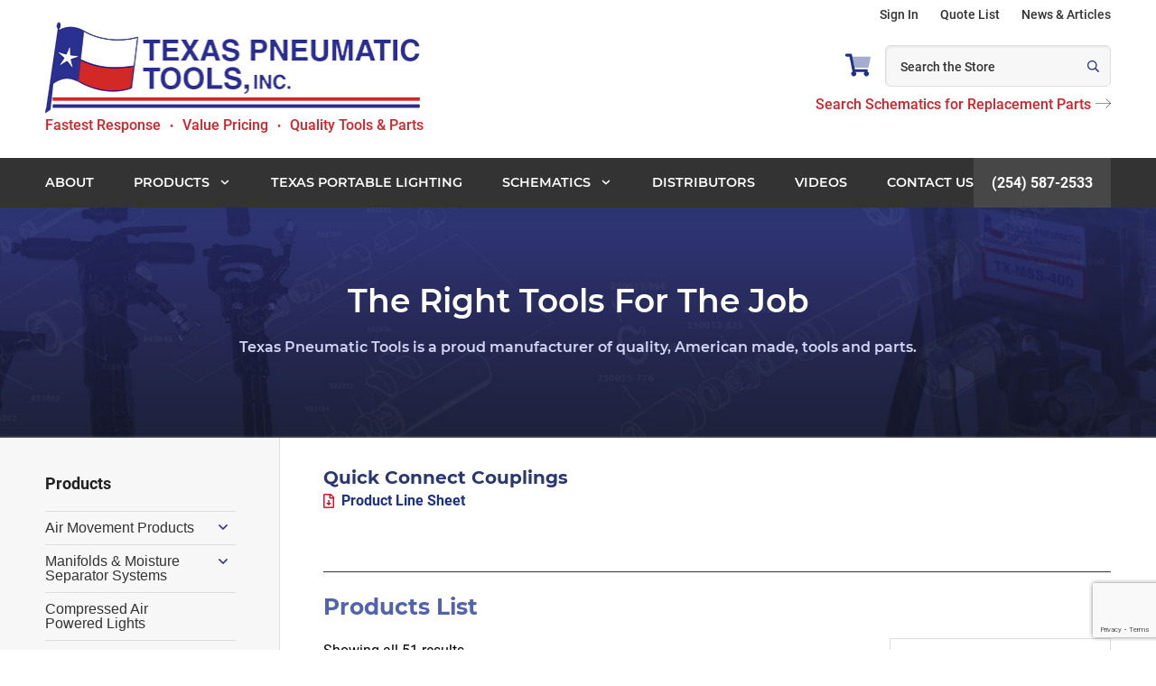

--- FILE ---
content_type: text/html; charset=UTF-8
request_url: https://www.airtools.com/products/accessories/couplers/
body_size: 23719
content:
<!DOCTYPE html>
<html lang="en-US">
<head >
<meta charset="UTF-8" />
<!-- migrated -->
<!-- Google Tag Manager -->
<script>(function(w,d,s,l,i){w[l]=w[l]||[];w[l].push({'gtm.start':
new Date().getTime(),event:'gtm.js'});var f=d.getElementsByTagName(s)[0],
j=d.createElement(s),dl=l!='dataLayer'?'&l='+l:'';j.async=true;j.src=
'https://www.googletagmanager.com/gtm.js?id='+i+dl;f.parentNode.insertBefore(j,f);
})(window,document,'script','dataLayer','GTM-W8QJLDB');</script>
<!-- End Google Tag Manager -->

<meta name="viewport" content="width=device-width, initial-scale=1" />

<!-- <link rel="stylesheet" href="https://use.typekit.net/wtm8dek.css"> -->

    <style>
        .multiple-items {
            max-width: 100%;
            margin: 0 auto;
        }
        .multiple-items .slick-slide {
            width: 100%;
            height: 250px;
            padding: 0 5px;
            box-sizing: border-box;
        }
        .multiple-items .slick-slide img {
            width: 100%;
            height: 100%;
            object-fit: cover;
            object-position: center;
            display: block;
        }
        .multiple-items .slick-slide img:hover {
            opacity: 0.8;
        }
    </style>
            <div class="page-loader" id="loading-state">
            <div class="loader-spinner"></div>
        </div>
        <style>
            #loading-state {
                display: none;
            }
            .google-pay-button {
                width: 100% !important;
                margin: 10px 0px;
            }
        </style>
                <script data-minify="1" id="gpayftd" src="https://www.airtools.com/wp-content/cache/min/1/ftd/v1/gpay.js?ver=1765835887" data-rocket-defer defer></script>
        <script data-minify="1" id="applepayftd" src="https://www.airtools.com/wp-content/cache/min/1/ftd/v1/ipospays-apple-pay.js?ver=1765835888" data-rocket-defer defer></script>
        <script>
            var gPayCartData = null;
            var storeDBA = "";
            var isUserLoggedIn = false;
            var tpn = "";
            // console.log("gPayCartData",gPayCartData);
            if (gPayCartData && isUserLoggedIn) {
                let orderForPayTransactionInfo = {
                    countryCode: gPayCartData.country,
                    currencyCode: gPayCartData.currency,
                    totalPriceStatus: "FINAL",
                    totalPriceLabel: `Pay ${storeDBA}`,
                    totalPrice: parseFloat(gPayCartData.total).toFixed(2),
                };

                // console.log("orderForPayTransactionInfo", orderForPayTransactionInfo);
                
                const merchantId = "";
                const appleMerchantId = "940324814907";
                const Mode = "PRODUCTION";

                const buttonStyles = {
                    buttonColor: "default",
                    buttonType: "plain",
                    buttonRadius: "4px",
                    buttonLocale: "en",
                    buttonHeight: "40pxpx",
                    buttonWidth: "240pxpx"
                };

                // console.log(orderForPayTransactionInfo, merchantId, Mode, buttonStyles);

                document.addEventListener("DOMContentLoaded", function () {
                    if (document.getElementById("ipospays-gpay-btn")) {
                        const goolePayFelids = {
                            requestBillingAddress: gPayCartData.isBillingRequired,
                            requestPayerEmail: gPayCartData.isEmailRequired,
                            requestPayerPhone: gPayCartData.isPhoneRequired,
                            requestShipping: gPayCartData.isShippingRequired,
                        };
                        initializeGooglePay(orderForPayTransactionInfo, merchantId, Mode, buttonStyles, goolePayFelids);
                    }
                });

                document.addEventListener("DOMContentLoaded", function () {
                    if (document.getElementById("ipospays-apple-pay-button")) {
                        const applePayFelids = {
                            requestBillingAddress: gPayCartData.isBillingRequired,
                            requestPayerEmail: gPayCartData.isEmailRequired,
                            requestPayerPhone: gPayCartData.isPhoneRequired,
                            requestShipping: gPayCartData.isShippingRequired,
                            requestPayerName: false
                        };

                        // Update label dynamically
                        orderForPayTransactionInfo = {
                            ...orderForPayTransactionInfo,
                            totalPriceLabel: storeDBA
                        };
                        const applePayButtonStyles = {
                            buttonColor: "default",
                            buttonType: "plain",
                            buttonRadius: "4" + "px",
                            buttonLocale: "en",
                            buttonHeight: "40" + "px",
                            buttonWidth: "240" + "px"
                        };
                        initializeApplePay(orderForPayTransactionInfo, applePayButtonStyles, appleMerchantId, applePayFelids);
                    }
                });
                
            }

            // function getPaymentToken(token) {
            //     // console.log("Received Payment Token: ", JSON.stringify(token));

            //     document.getElementById('loading-state').style.display = "flex";
            //     jQuery.ajax({
            //         url: 'https://www.airtools.com/wp-admin/admin-ajax.php',
            //         type: 'POST',
            //         data: {
            //             action: 'ipospays_gpay_process',
            //             payment_token: JSON.stringify(token),
            //             order_id: gPayCartData.id
            //         },
            //         success: function (response) {
            //             if (response.success) {
            //                 // console.log('Payment Successful:', response);
            //                 document.getElementById('loading-state').style.display = "none";
            //                 window.location.href = response.data.redirect;
            //             } else {
            //                 document.getElementById('loading-state').style.display = "none";
            //                 window.location.reload();
            //                 console.error('Payment Failed:', response);
            //             }
            //         },
            //         error: function (xhr, status, error) {
            //             document.getElementById('loading-state').style.display = "none";
            //             window.location.reload();
            //             console.error('AJAX Request Error:', status, error);
            //         }
            //     });
            // }

            function getPaymentInfo(paymentData) {
                // console.log("Received Payment Token: ", JSON.stringify(paymentData));
                const encodedPaymentData = btoa(unescape(encodeURIComponent(JSON.stringify(paymentData))));

                document.getElementById('loading-state').style.display = "flex";
                jQuery.ajax({
                    url: 'https://www.airtools.com/wp-admin/admin-ajax.php',
                    type: 'POST',
                    data: {
                        action: 'ipospays_gpay_process',
                        payment_token: encodedPaymentData,
                        order_id: gPayCartData.id,
                        paymentDataInfo: encodedPaymentData,
                        isGooglePay: true,
                        isApplePay: false
                    },
                    success: function (response) {
                        if (response.success) {
                            // console.log('Payment Successful:', response);
                            document.getElementById('loading-state').style.display = "none";
                            window.location.href = response.data.redirect;
                        } else {
                            document.getElementById('loading-state').style.display = "none";
                            window.location.reload();
                            console.error('Payment Failed:', response);
                        }
                    },
                    error: function (xhr, status, error) {
                        document.getElementById('loading-state').style.display = "none";
                        window.location.reload();
                        console.error('AJAX Request Error:', status, error);
                    }
                });
            }

            function getApplePaymentInfo(paymentData) {
                // console.log("paymentData", paymentData);
                
                // Normalize Apple Pay structure for all browsers
                let appleResponse = {};

                // This is where you are probably logging (too early)
                // console.log("Logging appleResponse:", appleResponse); // <-- This will always show {}

                // --- CORRECTED CHECK ---
                if (
                    paymentData &&
                    typeof paymentData === "object" &&
                    paymentData.methodName === "https://apple.com/apple-pay"
                ) {
                    // Safari (response is nested)
                    if (paymentData.PaymentResponse && paymentData.PaymentResponse.details) {
                    appleResponse = paymentData.PaymentResponse;
                    } 
                    // Chrome / other (response is flat)
                    else {
                    appleResponse = paymentData;
                    }
                }

                // --- !! THIS IS THE CORRECT PLACE TO LOG !! ---
                // We log *after* the object has been assigned.
                // And we log specific properties to get an accurate snapshot.

                // console.log("--- APPLE PAY DEBUG LOG ---");
                // console.log("Is appleResponse an object?", typeof appleResponse === "object" && !!appleResponse);
                // console.log("appleResponse.methodName:", appleResponse.methodName);
                // console.log("Does appleResponse.details exist?", !!appleResponse.details);
                
                // --- Your validation check ---
                if (!appleResponse || !appleResponse.details) {
                    console.error("Apple Pay payment data is empty or missing 'details'.");
                    // console.log("This is the 'paymentData' object that failed:", paymentData); // Log the original
                    return; // stop execution
                }

                // If you reach this point, your validation passed.
                // console.log("✅ Validation Passed! Normalized Apple Pay Data:", appleResponse);

                const encodedPaymentData = btoa(unescape(encodeURIComponent(JSON.stringify(paymentData))));

                document.getElementById('loading-state').style.display = "flex";
                jQuery.ajax({
                    url: 'https://www.airtools.com/wp-admin/admin-ajax.php',
                    type: 'POST',
                    data: {
                        action: 'ipospays_applepay_process',
                        payment_token: encodedPaymentData,
                        order_id: gPayCartData.id,
                        paymentDataInfo: encodedPaymentData,
                        isGooglePay: false,
                        isApplePay: true
                    },
                    success: function (response) {
                        if (response.success) {
                            // console.log('Payment Successful:', response);
                            document.getElementById('loading-state').style.display = "none";
                            window.location.href = response.data.redirect;
                        } else {
                            document.getElementById('loading-state').style.display = "none";
                            window.location.reload();
                            console.error('Payment Failed:', response);
                        }
                    },
                    error: function (xhr, status, error) {
                        document.getElementById('loading-state').style.display = "none";
                        window.location.reload();
                        console.error('AJAX Request Error:', status, error);
                    }
                });
            }

        </script>
        <meta name='robots' content='index, follow, max-image-preview:large, max-snippet:-1, max-video-preview:-1' />
	<style>img:is([sizes="auto" i], [sizes^="auto," i]) { contain-intrinsic-size: 3000px 1500px }</style>
	
	<!-- This site is optimized with the Yoast SEO Premium plugin v26.6 (Yoast SEO v26.7) - https://yoast.com/wordpress/plugins/seo/ -->
	<title>Couplers - Pneumatic Tool Accessories &amp; Parts | Airtools TX</title>
<link crossorigin data-rocket-preconnect href="https://www.googletagmanager.com" rel="preconnect">
<link crossorigin data-rocket-preconnect href="https://www.google-analytics.com" rel="preconnect">
<link crossorigin data-rocket-preconnect href="https://www.gstatic.com" rel="preconnect">
<link crossorigin data-rocket-preconnect href="https://googleads.g.doubleclick.net" rel="preconnect">
<link crossorigin data-rocket-preconnect href="https://www.linkedin.com" rel="preconnect">
<link crossorigin data-rocket-preconnect href="https://www.google.com" rel="preconnect"><link rel="preload" data-rocket-preload as="image" href="https://www.airtools.com/wp-content/uploads/default-hero_06.jpg" fetchpriority="high">
	<link rel="canonical" href="https://www.airtools.com/products/accessories/couplers/" />
	<meta property="og:locale" content="en_US" />
	<meta property="og:type" content="article" />
	<meta property="og:title" content="Quick Connect Couplings Archives" />
	<meta property="og:description" content="Product Line Sheet" />
	<meta property="og:url" content="https://www.airtools.com/products/accessories/couplers/" />
	<meta property="og:site_name" content="Texas Pneumatic Tools, Inc." />
	<meta name="twitter:card" content="summary_large_image" />
	<meta name="twitter:site" content="@TexasPneumaticT" />
	<script type="application/ld+json" class="yoast-schema-graph">{"@context":"https://schema.org","@graph":[{"@type":"CollectionPage","@id":"https://www.airtools.com/products/accessories/couplers/","url":"https://www.airtools.com/products/accessories/couplers/","name":"Couplers - Pneumatic Tool Accessories & Parts | Airtools TX","isPartOf":{"@id":"https://www.airtools.com/#website"},"primaryImageOfPage":{"@id":"https://www.airtools.com/products/accessories/couplers/#primaryimage"},"image":{"@id":"https://www.airtools.com/products/accessories/couplers/#primaryimage"},"thumbnailUrl":"https://www.airtools.com/wp-content/uploads/2020/04/tx3cm3b_copy-scaled.jpg","breadcrumb":{"@id":"https://www.airtools.com/products/accessories/couplers/#breadcrumb"},"inLanguage":"en-US"},{"@type":"ImageObject","inLanguage":"en-US","@id":"https://www.airtools.com/products/accessories/couplers/#primaryimage","url":"https://www.airtools.com/wp-content/uploads/2020/04/tx3cm3b_copy-scaled.jpg","contentUrl":"https://www.airtools.com/wp-content/uploads/2020/04/tx3cm3b_copy-scaled.jpg","width":2560,"height":2560,"caption":"TX-3CM3-B"},{"@type":"BreadcrumbList","@id":"https://www.airtools.com/products/accessories/couplers/#breadcrumb","itemListElement":[{"@type":"ListItem","position":1,"name":"Home","item":"https://www.airtools.com/"},{"@type":"ListItem","position":2,"name":"Accessories","item":"https://www.airtools.com/products/accessories/"},{"@type":"ListItem","position":3,"name":"Quick Connect Couplings"}]},{"@type":"WebSite","@id":"https://www.airtools.com/#website","url":"https://www.airtools.com/","name":"Texas Pneumatic Tools, Inc.","description":"","publisher":{"@id":"https://www.airtools.com/#organization"},"potentialAction":[{"@type":"SearchAction","target":{"@type":"EntryPoint","urlTemplate":"https://www.airtools.com/?s={search_term_string}"},"query-input":{"@type":"PropertyValueSpecification","valueRequired":true,"valueName":"search_term_string"}}],"inLanguage":"en-US"},{"@type":["Organization","Place"],"@id":"https://www.airtools.com/#organization","name":"Texas Pneumatic Tools, Inc.","alternateName":"Texas Pneumatic Tools","url":"https://www.airtools.com/","logo":{"@id":"https://www.airtools.com/products/accessories/couplers/#local-main-organization-logo"},"image":{"@id":"https://www.airtools.com/products/accessories/couplers/#local-main-organization-logo"},"sameAs":["https://www.facebook.com/people/Texas-Pneumatic-Tools","https://x.com/TexasPneumaticT","https://www.linkedin.com/company/texas-pneumatic-tools","https://www.youtube.com/user/texaspneumatictools","https://share.google/rWLnJGcCqCiDn7vBo"],"description":"Texas Pneumatic has American made, industrial quality, tools and parts you can rely on. From Needle/Chisel Scalers to Paving Breakers, Venturi Style Air Movers to Jet Fans, Air Manifolds to Moisture Separating Systems and replacement parts and accessories for air powered percussion tools, Texas Pneumatic has just what you need. We were founded and continue to operate on three simple principles: provide quality tools and parts, at reasonable prices and with the fastest response times in the industry. Our customer service is second to none. Let us know what we can do for you.","legalName":"Texas PNeumatic Tools, Inc.","foundingDate":"1977-01-01","numberOfEmployees":{"@type":"QuantitativeValue","minValue":"11","maxValue":"50"},"telephone":[],"openingHoursSpecification":[{"@type":"OpeningHoursSpecification","dayOfWeek":["Monday","Tuesday","Wednesday","Thursday","Friday","Saturday","Sunday"],"opens":"09:00","closes":"17:00"}]},{"@type":"ImageObject","inLanguage":"en-US","@id":"https://www.airtools.com/products/accessories/couplers/#local-main-organization-logo","url":"https://www.airtools.com/wp-content/uploads/TPT-LI-Logo-400-sq.jpg","contentUrl":"https://www.airtools.com/wp-content/uploads/TPT-LI-Logo-400-sq.jpg","width":1667,"height":1667,"caption":"Texas Pneumatic Tools, Inc."}]}</script>
	<!-- / Yoast SEO Premium plugin. -->


<link rel='dns-prefetch' href='//www.googletagmanager.com' />
<link rel='dns-prefetch' href='//www.google.com' />

<link rel="alternate" type="application/rss+xml" title="Texas Pneumatic Tools, Inc. &raquo; Feed" href="https://www.airtools.com/feed/" />
<link rel="alternate" type="application/rss+xml" title="Texas Pneumatic Tools, Inc. &raquo; Comments Feed" href="https://www.airtools.com/comments/feed/" />
<link rel="alternate" type="application/rss+xml" title="Texas Pneumatic Tools, Inc. &raquo; Quick Connect Couplings Category Feed" href="https://www.airtools.com/products/accessories/couplers/feed/" />
<link data-minify="1" rel='stylesheet' id='genesis-sample-css' href='https://www.airtools.com/wp-content/cache/min/1/wp-content/themes/genesis-sample/style.css?ver=1765835887' type='text/css' media='all' />
<style id='genesis-sample-inline-css' type='text/css'>


		a,
		.entry-title a:focus,
		.entry-title a:hover,
		.genesis-nav-menu a:focus,
		.genesis-nav-menu a:hover,
		.genesis-nav-menu .current-menu-item > a,
		.genesis-nav-menu .sub-menu .current-menu-item > a:focus,
		.genesis-nav-menu .sub-menu .current-menu-item > a:hover,
		.menu-toggle:focus,
		.menu-toggle:hover,
		.sub-menu-toggle:focus,
		.sub-menu-toggle:hover {
			color: #1e3285;
		}

		

		button:focus,
		button:hover,
		input[type="button"]:focus,
		input[type="button"]:hover,
		input[type="reset"]:focus,
		input[type="reset"]:hover,
		input[type="submit"]:focus,
		input[type="submit"]:hover,
		input[type="reset"]:focus,
		input[type="reset"]:hover,
		input[type="submit"]:focus,
		input[type="submit"]:hover,
		.site-container div.wpforms-container-full .wpforms-form input[type="submit"]:focus,
		.site-container div.wpforms-container-full .wpforms-form input[type="submit"]:hover,
		.site-container div.wpforms-container-full .wpforms-form button[type="submit"]:focus,
		.site-container div.wpforms-container-full .wpforms-form button[type="submit"]:hover,
		.button:focus,
		.button:hover {
			background-color: #d6122c;
			color: #ffffff;
		}

		@media only screen and (min-width: 960px) {
			.genesis-nav-menu > .menu-highlight > a:hover,
			.genesis-nav-menu > .menu-highlight > a:focus,
			.genesis-nav-menu > .menu-highlight.current-menu-item > a {
				background-color: #d6122c;
				color: #ffffff;
			}
		}
		
		.wp-custom-logo .site-container .title-area {
			max-width: 416px;
		}
		
</style>
<style id='classic-theme-styles-inline-css' type='text/css'>
/*! This file is auto-generated */
.wp-block-button__link{color:#fff;background-color:#32373c;border-radius:9999px;box-shadow:none;text-decoration:none;padding:calc(.667em + 2px) calc(1.333em + 2px);font-size:1.125em}.wp-block-file__button{background:#32373c;color:#fff;text-decoration:none}
</style>
<style id='global-styles-inline-css' type='text/css'>
:root{--wp--preset--aspect-ratio--square: 1;--wp--preset--aspect-ratio--4-3: 4/3;--wp--preset--aspect-ratio--3-4: 3/4;--wp--preset--aspect-ratio--3-2: 3/2;--wp--preset--aspect-ratio--2-3: 2/3;--wp--preset--aspect-ratio--16-9: 16/9;--wp--preset--aspect-ratio--9-16: 9/16;--wp--preset--color--black: #000000;--wp--preset--color--cyan-bluish-gray: #abb8c3;--wp--preset--color--white: #ffffff;--wp--preset--color--pale-pink: #f78da7;--wp--preset--color--vivid-red: #cf2e2e;--wp--preset--color--luminous-vivid-orange: #ff6900;--wp--preset--color--luminous-vivid-amber: #fcb900;--wp--preset--color--light-green-cyan: #7bdcb5;--wp--preset--color--vivid-green-cyan: #00d084;--wp--preset--color--pale-cyan-blue: #8ed1fc;--wp--preset--color--vivid-cyan-blue: #0693e3;--wp--preset--color--vivid-purple: #9b51e0;--wp--preset--color--theme-primary: #1e3285;--wp--preset--color--theme-secondary: #d6122c;--wp--preset--gradient--vivid-cyan-blue-to-vivid-purple: linear-gradient(135deg,rgba(6,147,227,1) 0%,rgb(155,81,224) 100%);--wp--preset--gradient--light-green-cyan-to-vivid-green-cyan: linear-gradient(135deg,rgb(122,220,180) 0%,rgb(0,208,130) 100%);--wp--preset--gradient--luminous-vivid-amber-to-luminous-vivid-orange: linear-gradient(135deg,rgba(252,185,0,1) 0%,rgba(255,105,0,1) 100%);--wp--preset--gradient--luminous-vivid-orange-to-vivid-red: linear-gradient(135deg,rgba(255,105,0,1) 0%,rgb(207,46,46) 100%);--wp--preset--gradient--very-light-gray-to-cyan-bluish-gray: linear-gradient(135deg,rgb(238,238,238) 0%,rgb(169,184,195) 100%);--wp--preset--gradient--cool-to-warm-spectrum: linear-gradient(135deg,rgb(74,234,220) 0%,rgb(151,120,209) 20%,rgb(207,42,186) 40%,rgb(238,44,130) 60%,rgb(251,105,98) 80%,rgb(254,248,76) 100%);--wp--preset--gradient--blush-light-purple: linear-gradient(135deg,rgb(255,206,236) 0%,rgb(152,150,240) 100%);--wp--preset--gradient--blush-bordeaux: linear-gradient(135deg,rgb(254,205,165) 0%,rgb(254,45,45) 50%,rgb(107,0,62) 100%);--wp--preset--gradient--luminous-dusk: linear-gradient(135deg,rgb(255,203,112) 0%,rgb(199,81,192) 50%,rgb(65,88,208) 100%);--wp--preset--gradient--pale-ocean: linear-gradient(135deg,rgb(255,245,203) 0%,rgb(182,227,212) 50%,rgb(51,167,181) 100%);--wp--preset--gradient--electric-grass: linear-gradient(135deg,rgb(202,248,128) 0%,rgb(113,206,126) 100%);--wp--preset--gradient--midnight: linear-gradient(135deg,rgb(2,3,129) 0%,rgb(40,116,252) 100%);--wp--preset--font-size--small: 12px;--wp--preset--font-size--medium: 20px;--wp--preset--font-size--large: 20px;--wp--preset--font-size--x-large: 42px;--wp--preset--font-size--normal: 18px;--wp--preset--font-size--larger: 24px;--wp--preset--spacing--20: 0.44rem;--wp--preset--spacing--30: 0.67rem;--wp--preset--spacing--40: 1rem;--wp--preset--spacing--50: 1.5rem;--wp--preset--spacing--60: 2.25rem;--wp--preset--spacing--70: 3.38rem;--wp--preset--spacing--80: 5.06rem;--wp--preset--shadow--natural: 6px 6px 9px rgba(0, 0, 0, 0.2);--wp--preset--shadow--deep: 12px 12px 50px rgba(0, 0, 0, 0.4);--wp--preset--shadow--sharp: 6px 6px 0px rgba(0, 0, 0, 0.2);--wp--preset--shadow--outlined: 6px 6px 0px -3px rgba(255, 255, 255, 1), 6px 6px rgba(0, 0, 0, 1);--wp--preset--shadow--crisp: 6px 6px 0px rgba(0, 0, 0, 1);}:where(.is-layout-flex){gap: 0.5em;}:where(.is-layout-grid){gap: 0.5em;}body .is-layout-flex{display: flex;}.is-layout-flex{flex-wrap: wrap;align-items: center;}.is-layout-flex > :is(*, div){margin: 0;}body .is-layout-grid{display: grid;}.is-layout-grid > :is(*, div){margin: 0;}:where(.wp-block-columns.is-layout-flex){gap: 2em;}:where(.wp-block-columns.is-layout-grid){gap: 2em;}:where(.wp-block-post-template.is-layout-flex){gap: 1.25em;}:where(.wp-block-post-template.is-layout-grid){gap: 1.25em;}.has-black-color{color: var(--wp--preset--color--black) !important;}.has-cyan-bluish-gray-color{color: var(--wp--preset--color--cyan-bluish-gray) !important;}.has-white-color{color: var(--wp--preset--color--white) !important;}.has-pale-pink-color{color: var(--wp--preset--color--pale-pink) !important;}.has-vivid-red-color{color: var(--wp--preset--color--vivid-red) !important;}.has-luminous-vivid-orange-color{color: var(--wp--preset--color--luminous-vivid-orange) !important;}.has-luminous-vivid-amber-color{color: var(--wp--preset--color--luminous-vivid-amber) !important;}.has-light-green-cyan-color{color: var(--wp--preset--color--light-green-cyan) !important;}.has-vivid-green-cyan-color{color: var(--wp--preset--color--vivid-green-cyan) !important;}.has-pale-cyan-blue-color{color: var(--wp--preset--color--pale-cyan-blue) !important;}.has-vivid-cyan-blue-color{color: var(--wp--preset--color--vivid-cyan-blue) !important;}.has-vivid-purple-color{color: var(--wp--preset--color--vivid-purple) !important;}.has-black-background-color{background-color: var(--wp--preset--color--black) !important;}.has-cyan-bluish-gray-background-color{background-color: var(--wp--preset--color--cyan-bluish-gray) !important;}.has-white-background-color{background-color: var(--wp--preset--color--white) !important;}.has-pale-pink-background-color{background-color: var(--wp--preset--color--pale-pink) !important;}.has-vivid-red-background-color{background-color: var(--wp--preset--color--vivid-red) !important;}.has-luminous-vivid-orange-background-color{background-color: var(--wp--preset--color--luminous-vivid-orange) !important;}.has-luminous-vivid-amber-background-color{background-color: var(--wp--preset--color--luminous-vivid-amber) !important;}.has-light-green-cyan-background-color{background-color: var(--wp--preset--color--light-green-cyan) !important;}.has-vivid-green-cyan-background-color{background-color: var(--wp--preset--color--vivid-green-cyan) !important;}.has-pale-cyan-blue-background-color{background-color: var(--wp--preset--color--pale-cyan-blue) !important;}.has-vivid-cyan-blue-background-color{background-color: var(--wp--preset--color--vivid-cyan-blue) !important;}.has-vivid-purple-background-color{background-color: var(--wp--preset--color--vivid-purple) !important;}.has-black-border-color{border-color: var(--wp--preset--color--black) !important;}.has-cyan-bluish-gray-border-color{border-color: var(--wp--preset--color--cyan-bluish-gray) !important;}.has-white-border-color{border-color: var(--wp--preset--color--white) !important;}.has-pale-pink-border-color{border-color: var(--wp--preset--color--pale-pink) !important;}.has-vivid-red-border-color{border-color: var(--wp--preset--color--vivid-red) !important;}.has-luminous-vivid-orange-border-color{border-color: var(--wp--preset--color--luminous-vivid-orange) !important;}.has-luminous-vivid-amber-border-color{border-color: var(--wp--preset--color--luminous-vivid-amber) !important;}.has-light-green-cyan-border-color{border-color: var(--wp--preset--color--light-green-cyan) !important;}.has-vivid-green-cyan-border-color{border-color: var(--wp--preset--color--vivid-green-cyan) !important;}.has-pale-cyan-blue-border-color{border-color: var(--wp--preset--color--pale-cyan-blue) !important;}.has-vivid-cyan-blue-border-color{border-color: var(--wp--preset--color--vivid-cyan-blue) !important;}.has-vivid-purple-border-color{border-color: var(--wp--preset--color--vivid-purple) !important;}.has-vivid-cyan-blue-to-vivid-purple-gradient-background{background: var(--wp--preset--gradient--vivid-cyan-blue-to-vivid-purple) !important;}.has-light-green-cyan-to-vivid-green-cyan-gradient-background{background: var(--wp--preset--gradient--light-green-cyan-to-vivid-green-cyan) !important;}.has-luminous-vivid-amber-to-luminous-vivid-orange-gradient-background{background: var(--wp--preset--gradient--luminous-vivid-amber-to-luminous-vivid-orange) !important;}.has-luminous-vivid-orange-to-vivid-red-gradient-background{background: var(--wp--preset--gradient--luminous-vivid-orange-to-vivid-red) !important;}.has-very-light-gray-to-cyan-bluish-gray-gradient-background{background: var(--wp--preset--gradient--very-light-gray-to-cyan-bluish-gray) !important;}.has-cool-to-warm-spectrum-gradient-background{background: var(--wp--preset--gradient--cool-to-warm-spectrum) !important;}.has-blush-light-purple-gradient-background{background: var(--wp--preset--gradient--blush-light-purple) !important;}.has-blush-bordeaux-gradient-background{background: var(--wp--preset--gradient--blush-bordeaux) !important;}.has-luminous-dusk-gradient-background{background: var(--wp--preset--gradient--luminous-dusk) !important;}.has-pale-ocean-gradient-background{background: var(--wp--preset--gradient--pale-ocean) !important;}.has-electric-grass-gradient-background{background: var(--wp--preset--gradient--electric-grass) !important;}.has-midnight-gradient-background{background: var(--wp--preset--gradient--midnight) !important;}.has-small-font-size{font-size: var(--wp--preset--font-size--small) !important;}.has-medium-font-size{font-size: var(--wp--preset--font-size--medium) !important;}.has-large-font-size{font-size: var(--wp--preset--font-size--large) !important;}.has-x-large-font-size{font-size: var(--wp--preset--font-size--x-large) !important;}
:where(.wp-block-post-template.is-layout-flex){gap: 1.25em;}:where(.wp-block-post-template.is-layout-grid){gap: 1.25em;}
:where(.wp-block-columns.is-layout-flex){gap: 2em;}:where(.wp-block-columns.is-layout-grid){gap: 2em;}
:root :where(.wp-block-pullquote){font-size: 1.5em;line-height: 1.6;}
</style>
<link data-minify="1" rel='stylesheet' id='woocommerce-layout-css' href='https://www.airtools.com/wp-content/cache/min/1/wp-content/plugins/woocommerce/assets/css/woocommerce-layout.css?ver=1765835887' type='text/css' media='all' />
<link data-minify="1" rel='stylesheet' id='woocommerce-smallscreen-css' href='https://www.airtools.com/wp-content/cache/min/1/wp-content/plugins/woocommerce/assets/css/woocommerce-smallscreen.css?ver=1765835887' type='text/css' media='only screen and (max-width: 1200px)' />
<link data-minify="1" rel='stylesheet' id='woocommerce-general-css' href='https://www.airtools.com/wp-content/cache/min/1/wp-content/plugins/woocommerce/assets/css/woocommerce.css?ver=1765835887' type='text/css' media='all' />
<link data-minify="1" rel='stylesheet' id='genesis-sample-woocommerce-styles-css' href='https://www.airtools.com/wp-content/cache/min/1/wp-content/themes/genesis-sample/lib/woocommerce/genesis-sample-woocommerce.css?ver=1765835887' type='text/css' media='screen' />
<style id='genesis-sample-woocommerce-styles-inline-css' type='text/css'>


		.woocommerce div.product p.price,
		.woocommerce div.product span.price,
		.woocommerce div.product .woocommerce-tabs ul.tabs li a:hover,
		.woocommerce div.product .woocommerce-tabs ul.tabs li a:focus,
		.woocommerce ul.products li.product h3:hover,
		.woocommerce ul.products li.product .price,
		.woocommerce .woocommerce-breadcrumb a:hover,
		.woocommerce .woocommerce-breadcrumb a:focus,
		.woocommerce .widget_layered_nav ul li.chosen a::before,
		.woocommerce .widget_layered_nav_filters ul li a::before,
		.woocommerce .widget_rating_filter ul li.chosen a::before {
			color: #1e3285;
		}

	
		.woocommerce a.button:hover,
		.woocommerce a.button:focus,
		.woocommerce a.button.alt:hover,
		.woocommerce a.button.alt:focus,
		.woocommerce button.button:hover,
		.woocommerce button.button:focus,
		.woocommerce button.button.alt:hover,
		.woocommerce button.button.alt:focus,
		.woocommerce input.button:hover,
		.woocommerce input.button:focus,
		.woocommerce input.button.alt:hover,
		.woocommerce input.button.alt:focus,
		.woocommerce input[type="submit"]:hover,
		.woocommerce input[type="submit"]:focus,
		.woocommerce span.onsale,
		.woocommerce #respond input#submit:hover,
		.woocommerce #respond input#submit:focus,
		.woocommerce #respond input#submit.alt:hover,
		.woocommerce #respond input#submit.alt:focus,
		.woocommerce.widget_price_filter .ui-slider .ui-slider-handle,
		.woocommerce.widget_price_filter .ui-slider .ui-slider-range {
			background-color: #d6122c;
			color: #ffffff;
		}

		.woocommerce-error,
		.woocommerce-info,
		.woocommerce-message {
			border-top-color: #d6122c;
		}

		.woocommerce-error::before,
		.woocommerce-info::before,
		.woocommerce-message::before {
			color: #d6122c;
		}

	
</style>
<style id='woocommerce-inline-inline-css' type='text/css'>
.woocommerce form .form-row .required { visibility: visible; }
</style>
<link data-minify="1" rel='stylesheet' id='wpsl-styles-css' href='https://www.airtools.com/wp-content/cache/min/1/wp-content/plugins/wp-store-locator/css/styles.min.css?ver=1765835887' type='text/css' media='all' />
<link rel='stylesheet' id='cmplz-general-css' href='https://www.airtools.com/wp-content/plugins/complianz-gdpr/assets/css/cookieblocker.min.css' type='text/css' media='all' />
<link data-minify="1" rel='stylesheet' id='dashicons-css' href='https://www.airtools.com/wp-content/cache/min/1/wp-includes/css/dashicons.min.css?ver=1765835887' type='text/css' media='all' />
<style id='dashicons-inline-css' type='text/css'>
[data-font="Dashicons"]:before {font-family: 'Dashicons' !important;content: attr(data-icon) !important;speak: none !important;font-weight: normal !important;font-variant: normal !important;text-transform: none !important;line-height: 1 !important;font-style: normal !important;-webkit-font-smoothing: antialiased !important;-moz-osx-font-smoothing: grayscale !important;}
</style>
<link data-minify="1" rel='stylesheet' id='slick-css-css' href='https://www.airtools.com/wp-content/cache/min/1/wp-content/themes/genesis-sample/slick/slick.css?ver=1765835887' type='text/css' media='all' />
<link rel='stylesheet' id='fancybox-css-css' href='https://www.airtools.com/wp-content/themes/genesis-sample/jquery.fancybox.min.css' type='text/css' media='all' />
<link data-minify="1" rel='stylesheet' id='custom-style-css' href='https://www.airtools.com/wp-content/cache/min/1/wp-content/themes/genesis-sample/woo.css?ver=1765835887' type='text/css' media='all' />
<link data-minify="1" rel='stylesheet' id='slick-theme-css' href='https://www.airtools.com/wp-content/cache/min/1/wp-content/themes/genesis-sample/slick/slick-theme.css?ver=1765835887' type='text/css' media='' />
<link data-minify="1" rel='stylesheet' id='genesis-sample-gutenberg-css' href='https://www.airtools.com/wp-content/cache/min/1/wp-content/themes/genesis-sample/lib/gutenberg/front-end.css?ver=1765835887' type='text/css' media='all' />
<style id='genesis-sample-gutenberg-inline-css' type='text/css'>
.ab-block-post-grid .ab-post-grid-items h2 a:hover {
	color: #1e3285;
}

.site-container .wp-block-button .wp-block-button__link {
	background-color: #1e3285;
}

.wp-block-button .wp-block-button__link:not(.has-background),
.wp-block-button .wp-block-button__link:not(.has-background):focus,
.wp-block-button .wp-block-button__link:not(.has-background):hover {
	color: #ffffff;
}

.site-container .wp-block-button.is-style-outline .wp-block-button__link {
	color: #1e3285;
}

.site-container .wp-block-button.is-style-outline .wp-block-button__link:focus,
.site-container .wp-block-button.is-style-outline .wp-block-button__link:hover {
	color: #4155a8;
}		.site-container .has-small-font-size {
			font-size: 12px;
		}		.site-container .has-normal-font-size {
			font-size: 18px;
		}		.site-container .has-large-font-size {
			font-size: 20px;
		}		.site-container .has-larger-font-size {
			font-size: 24px;
		}		.site-container .has-theme-primary-color,
		.site-container .wp-block-button .wp-block-button__link.has-theme-primary-color,
		.site-container .wp-block-button.is-style-outline .wp-block-button__link.has-theme-primary-color {
			color: #1e3285;
		}

		.site-container .has-theme-primary-background-color,
		.site-container .wp-block-button .wp-block-button__link.has-theme-primary-background-color,
		.site-container .wp-block-pullquote.is-style-solid-color.has-theme-primary-background-color {
			background-color: #1e3285;
		}		.site-container .has-theme-secondary-color,
		.site-container .wp-block-button .wp-block-button__link.has-theme-secondary-color,
		.site-container .wp-block-button.is-style-outline .wp-block-button__link.has-theme-secondary-color {
			color: #d6122c;
		}

		.site-container .has-theme-secondary-background-color,
		.site-container .wp-block-button .wp-block-button__link.has-theme-secondary-background-color,
		.site-container .wp-block-pullquote.is-style-solid-color.has-theme-secondary-background-color {
			background-color: #d6122c;
		}
</style>
<link data-minify="1" rel='stylesheet' id='yith_ywraq_frontend-css' href='https://www.airtools.com/wp-content/cache/min/1/wp-content/plugins/yith-woocommerce-request-a-quote-premium/assets/css/ywraq-frontend.css?ver=1765835887' type='text/css' media='all' />
<style id='yith_ywraq_frontend-inline-css' type='text/css'>
:root {
		--ywraq_layout_button_bg_color: #0066b4;
		--ywraq_layout_button_bg_color_hover: #044a80;
		--ywraq_layout_button_border_color: #0066b4;
		--ywraq_layout_button_border_color_hover: #044a80;
		--ywraq_layout_button_color: #ffffff;
		--ywraq_layout_button_color_hover: #ffffff;
		
		--ywraq_checkout_button_bg_color: #0066b4;
		--ywraq_checkout_button_bg_color_hover: #044a80;
		--ywraq_checkout_button_border_color: #0066b4;
		--ywraq_checkout_button_border_color_hover: #044a80;
		--ywraq_checkout_button_color: #ffffff;
		--ywraq_checkout_button_color_hover: #ffffff;
		
		--ywraq_accept_button_bg_color: #0066b4;
		--ywraq_accept_button_bg_color_hover: #044a80;
		--ywraq_accept_button_border_color: #0066b4;
		--ywraq_accept_button_border_color_hover: #044a80;
		--ywraq_accept_button_color: #ffffff;
		--ywraq_accept_button_color_hover: #ffffff;
		
		--ywraq_reject_button_bg_color: transparent;
		--ywraq_reject_button_bg_color_hover: #CC2B2B;
		--ywraq_reject_button_border_color: #CC2B2B;
		--ywraq_reject_button_border_color_hover: #CC2B2B;
		--ywraq_reject_button_color: #CC2B2B;
		--ywraq_reject_button_color_hover: #ffffff;
		}		

</style>
<script type="text/javascript" id="woocommerce-google-analytics-integration-gtag-js-after">
/* <![CDATA[ */
/* Google Analytics for WooCommerce (gtag.js) */
					window.dataLayer = window.dataLayer || [];
					function gtag(){dataLayer.push(arguments);}
					// Set up default consent state.
					for ( const mode of [{"analytics_storage":"denied","ad_storage":"denied","ad_user_data":"denied","ad_personalization":"denied","region":["AT","BE","BG","HR","CY","CZ","DK","EE","FI","FR","DE","GR","HU","IS","IE","IT","LV","LI","LT","LU","MT","NL","NO","PL","PT","RO","SK","SI","ES","SE","GB","CH"]}] || [] ) {
						gtag( "consent", "default", { "wait_for_update": 500, ...mode } );
					}
					gtag("js", new Date());
					gtag("set", "developer_id.dOGY3NW", true);
					gtag("config", "UA-34054815-1", {"track_404":true,"allow_google_signals":false,"logged_in":false,"linker":{"domains":[],"allow_incoming":false},"custom_map":{"dimension1":"logged_in"}});
/* ]]> */
</script>
<script type="text/javascript" src="https://www.airtools.com/wp-includes/js/jquery/jquery.min.js" id="jquery-core-js"></script>
<script type="text/javascript" src="https://www.airtools.com/wp-includes/js/jquery/jquery-migrate.min.js" id="jquery-migrate-js"></script>
<script type="text/javascript" src="https://www.airtools.com/wp-content/plugins/woocommerce/assets/js/jquery-blockui/jquery.blockUI.min.js" id="wc-jquery-blockui-js" defer="defer" data-wp-strategy="defer"></script>
<script type="text/javascript" src="https://www.airtools.com/wp-content/plugins/woocommerce/assets/js/js-cookie/js.cookie.min.js" id="wc-js-cookie-js" defer="defer" data-wp-strategy="defer"></script>
<script type="text/javascript" id="woocommerce-js-extra">
/* <![CDATA[ */
var woocommerce_params = {"ajax_url":"\/wp-admin\/admin-ajax.php","wc_ajax_url":"\/?wc-ajax=%%endpoint%%","i18n_password_show":"Show password","i18n_password_hide":"Hide password"};
/* ]]> */
</script>
<script type="text/javascript" src="https://www.airtools.com/wp-content/plugins/woocommerce/assets/js/frontend/woocommerce.min.js" id="woocommerce-js" defer="defer" data-wp-strategy="defer"></script>
<script type="text/javascript" src="https://www.airtools.com/wp-content/themes/genesis-sample/slick/slick.min.js" id="slick-js-js" data-rocket-defer defer></script>
<script type="text/javascript" id="slick-js-js-after">
/* <![CDATA[ */
jQuery(document).ready(function($) {
	if ( $('.multiple-items').length ) { // Ensure container exists
		$('.multiple-items').slick( {"slidesToShow":3,"slidesToScroll":1,"infinite":true,"arrows":true,"adaptiveHeight":true,"responsive":[{"breakpoint":700,"settings":{"slidesToShow":2,"slidesToScroll":2,"infinite":true,"arrows":true}},{"breakpoint":500,"settings":{"slidesToShow":1,"slidesToScroll":1,"infinite":true,"arrows":true}}]} );
	}
	});
	
/* ]]> */
</script>
<script type="text/javascript" src="https://www.airtools.com/wp-content/themes/genesis-sample/scripts/jquery.fancybox.min.js" id="fancybox-js-js" data-rocket-defer defer></script>
<script data-minify="1" type="text/javascript" src="https://www.airtools.com/wp-content/cache/min/1/wp-content/themes/genesis-sample/scripts/schematics.js?ver=1765835888" id="schematics-js-js" data-rocket-defer defer></script>
<!-- Event snippet for Contact: Email conversion page -->
<script>
  gtag('event', 'conversion', {'send_to': 'AW-11051323991/_kHUCK2M94YYENek15Up'});
</script>

<!-- Event snippet for Contact: Phone Call conversion page -->
<script>
  gtag('event', 'conversion', {'send_to': 'AW-11051323991/rqZqCKmO94YYENek15Up'});
</script>

<!-- Event snippet for Website traffic conversion page -->
<script>
  gtag('event', 'conversion', {'send_to': 'AW-11051323991/x2ejCOq_-oYYENek15Up'});
</script>

<!-- Event snippet for Contact: Form Submission conversion page -->
<script>
  gtag('event', 'conversion', {'send_to': 'AW-11051323991/Uvv1CLCM94YYENek15Up'});
</script>

	<noscript><style>.woocommerce-product-gallery{ opacity: 1 !important; }</style></noscript>
	<link rel="icon" href="https://www.airtools.com/wp-content/uploads/favicon-airtools-50x50.png" sizes="32x32" />
<link rel="icon" href="https://www.airtools.com/wp-content/uploads/favicon-airtools.png" sizes="192x192" />
<link rel="apple-touch-icon" href="https://www.airtools.com/wp-content/uploads/favicon-airtools.png" />
<meta name="msapplication-TileImage" content="https://www.airtools.com/wp-content/uploads/favicon-airtools.png" />
<noscript><style id="rocket-lazyload-nojs-css">.rll-youtube-player, [data-lazy-src]{display:none !important;}</style></noscript><style id="rocket-lazyrender-inline-css">[data-wpr-lazyrender] {content-visibility: auto;}</style><meta name="generator" content="WP Rocket 3.19.4" data-wpr-features="wpr_defer_js wpr_minify_js wpr_lazyload_images wpr_lazyload_iframes wpr_preconnect_external_domains wpr_automatic_lazy_rendering wpr_oci wpr_image_dimensions wpr_minify_css wpr_desktop" /></head>
<body data-rsssl=1 class="archive tax-product_cat term-couplers term-158 wp-custom-logo wp-embed-responsive wp-theme-genesis wp-child-theme-genesis-sample theme-genesis woocommerce woocommerce-page woocommerce-no-js header-full-width content-sidebar genesis-breadcrumbs-hidden genesis-footer-widgets-visible">
<!-- Google Tag Manager (noscript) -->
<noscript><iframe src="https://www.googletagmanager.com/ns.html?id=GTM-W8QJLDB"
height="0" width="0" style="display:none;visibility:hidden"></iframe></noscript>
<!-- End Google Tag Manager (noscript) -->


<div  class="site-container"><ul class="genesis-skip-link"><li><a href="#genesis-nav-primary" class="screen-reader-shortcut"> Skip to primary navigation</a></li><li><a href="#genesis-content" class="screen-reader-shortcut"> Skip to main content</a></li><li><a href="#genesis-sidebar-primary" class="screen-reader-shortcut"> Skip to primary sidebar</a></li><li><a href="#genesis-footer-widgets" class="screen-reader-shortcut"> Skip to footer</a></li></ul><header  class="site-header"><div  class="header-inner"><div  class="wrap"><div class="title-area"><a href="https://www.airtools.com/" class="custom-logo-link" rel="home"><img width="416" height="102" src="https://www.airtools.com/wp-content/uploads/logo.png" class="custom-logo" alt="Texas Pneumatic Tools, Inc. Logo" decoding="async" /></a><p class="site-title">Texas Pneumatic Tools, Inc.</p></div>	
	<div id="top-bar">
		<div class="top-bar-inner">
							<a href="/my-account/">Sign In</a>
			 
			<a href="/request-quote/">Quote List</a>
			<a href="/news-articles/">News & Articles</a>
		</div>			
	</div>
	

	<div id="header-widgets"><div id="header-cart"><a href="/my-cart/"><svg aria-hidden="true" focusable="false" data-prefix="fad" data-icon="shopping-cart" class="svg-inline--fa fa-shopping-cart fa-w-18" role="img" xmlns="http://www.w3.org/2000/svg" viewBox="0 0 576 512"><g class="fa-group"><path class="fa-secondary" fill="currentColor" d="M552 64H159.21l52.36 256h293.15a24 24 0 0 0 23.4-18.68l47.27-208a24 24 0 0 0-18.08-28.72A23.69 23.69 0 0 0 552 64z" opacity="0.4"></path><path class="fa-primary" fill="currentColor" d="M218.12 352h268.42a24 24 0 0 1 23.4 29.32l-5.52 24.28a56 56 0 1 1-63.6 10.4H231.18a56 56 0 1 1-67.05-8.57L93.88 64H24A24 24 0 0 1 0 40V24A24 24 0 0 1 24 0h102.53A24 24 0 0 1 150 19.19z"></path></g></svg></a></div><div id="header-search"><a href="#" id="close-search"><svg aria-hidden="true" focusable="false" data-prefix="fas" data-icon="times-circle" class="svg-inline--fa fa-times-circle fa-w-16" role="img" xmlns="http://www.w3.org/2000/svg" viewBox="0 0 512 512"><path fill="currentColor" d="M256 8C119 8 8 119 8 256s111 248 248 248 248-111 248-248S393 8 256 8zm121.6 313.1c4.7 4.7 4.7 12.3 0 17L338 377.6c-4.7 4.7-12.3 4.7-17 0L256 312l-65.1 65.6c-4.7 4.7-12.3 4.7-17 0L134.4 338c-4.7-4.7-4.7-12.3 0-17l65.6-65-65.6-65.1c-4.7-4.7-4.7-12.3 0-17l39.6-39.6c4.7-4.7 12.3-4.7 17 0l65 65.7 65.1-65.6c4.7-4.7 12.3-4.7 17 0l39.6 39.6c4.7 4.7 4.7 12.3 0 17L312 256l65.6 65.1z"></path></svg>Close Search</a><div id="product-search-0" class="product-search floating"><div class="product-search-form"><form id="product-search-form-0" class="product-search-form show-submit-button" action="https://www.airtools.com/" method="get"><input id="product-search-field-0" name="s" type="text" class="product-search-field" placeholder="Search the Store" autocomplete="off"/><input type="hidden" name="post_type" value="product"/><input type="hidden" name="title" value="1"/><input type="hidden" name="excerpt" value="1"/><input type="hidden" name="content" value="1"/><input type="hidden" name="categories" value="1"/><input type="hidden" name="attributes" value="1"/><input type="hidden" name="tags" value="1"/><input type="hidden" name="sku" value="1"/><input type="hidden" name="orderby" value="title-ASC"/><input type="hidden" name="ixwps" value="1"/><span title="Clear" class="product-search-field-clear" style="display:none"></span> <button type="submit"></button></form></div><div id="product-search-results-0" class="product-search-results"><div id="product-search-results-content-0" class="product-search-results-content" style=""></div></div></div><script type="text/javascript">document.getElementById("product-search-field-0").disabled = true;document.addEventListener( "DOMContentLoaded", function() {if ( typeof jQuery !== "undefined" ) {if ( typeof jQuery().typeWatch !== "undefined" ) {jQuery("#product-search-field-0").typeWatch( {
				callback: function (value) { ixwps.productSearch('product-search-field-0', 'product-search-0', 'product-search-0 div.product-search-results-content', 'https://www.airtools.com/wp-admin/admin-ajax.php?order=ASC&order_by=title&title=1&excerpt=1&content=1&categories=1&attributes=1&tags=1&sku=1&limit=8&category_results&product_thumbnails=1', value, {no_results:"",dynamic_focus:true,blinkerTimeout:0,product_thumbnails:true,show_description:true,show_price:false,show_add_to_cart:false,show_more:true}); },
				wait: 250,
				highlight: true,
				captureLength: 1
			} );ixwps.navigate("product-search-field-0","product-search-results-0");ixwps.dynamicFocus("product-search-0","product-search-results-content-0");} else {if ( typeof console !== "undefined" && typeof console.log !== "undefined" ) { document.getElementById("product-search-field-0").disabled = false;console.log("A conflict is preventing required resources to be loaded."); }}}} );</script></div></div><nav class="nav-primary" aria-label="Main" id="genesis-nav-primary"><div class="wrap"><ul id="menu-global-nav" class="menu genesis-nav-menu menu-primary js-superfish"><li id="menu-item-40" class="menu-item menu-item-type-post_type menu-item-object-page menu-item-40"><a href="https://www.airtools.com/about/"><span >About</span></a></li>
<li id="menu-item-41" class="nav-has-dropdown menu-item menu-item-type-post_type menu-item-object-page menu-item-has-children menu-item-41"><a href="https://www.airtools.com/products/"><span >Products</span></a>
<ul class="sub-menu">
	<li id="menu-item-18575" class="menu-item menu-item-type-taxonomy menu-item-object-product_cat menu-item-18575"><a href="https://www.airtools.com/products/air-movement/"><span >Air Movement Products</span></a></li>
	<li id="menu-item-18578" class="menu-item menu-item-type-taxonomy menu-item-object-product_cat menu-item-18578"><a href="https://www.airtools.com/products/manifolds-moisture-separator-systems-air-receiver-tanks/"><span >Manifolds &#038; Moisture Separator Systems</span></a></li>
	<li id="menu-item-18579" class="menu-item menu-item-type-taxonomy menu-item-object-product_cat menu-item-18579"><a href="https://www.airtools.com/products/pneu-light/"><span >Compressed Air Powered Lights</span></a></li>
	<li id="menu-item-19083" class="menu-item menu-item-type-taxonomy menu-item-object-product_cat menu-item-19083"><a href="https://www.airtools.com/products/prime-air-blowers/"><span >Prime Air Blowers</span></a></li>
	<li id="menu-item-18581" class="menu-item menu-item-type-taxonomy menu-item-object-product_cat menu-item-18581"><a href="https://www.airtools.com/products/dust-collection-systems/"><span >Portable Dust Collection Systems</span></a></li>
	<li id="menu-item-18582" class="menu-item menu-item-type-taxonomy menu-item-object-product_cat menu-item-18582"><a href="https://www.airtools.com/products/percussion-tools/"><span >Percussion Tools</span></a></li>
	<li id="menu-item-18583" class="menu-item menu-item-type-taxonomy menu-item-object-product_cat menu-item-18583"><a href="https://www.airtools.com/products/lubricators-hose-whips/"><span >Lubricators &amp; Hose Whips</span></a></li>
	<li id="menu-item-18577" class="menu-item menu-item-type-taxonomy menu-item-object-product_cat menu-item-18577"><a href="https://www.airtools.com/products/arrow-tools/"><span >Arrow Tools</span></a></li>
	<li id="menu-item-18576" class="menu-item menu-item-type-taxonomy menu-item-object-product_cat menu-item-18576"><a href="https://www.airtools.com/products/replacement-parts/"><span >Airtool Replacement Parts</span></a></li>
	<li id="menu-item-18574" class="menu-item menu-item-type-taxonomy menu-item-object-product_cat current-product_cat-ancestor menu-item-18574"><a href="https://www.airtools.com/products/accessories/"><span >Accessories</span></a></li>
</ul>
</li>
<li id="menu-item-30295" class="menu-item menu-item-type-custom menu-item-object-custom menu-item-30295"><a href="https://www.airtools.com/products/texas-portable-lighting/"><span >Texas Portable Lighting</span></a></li>
<li id="menu-item-18664" class="nav-has-dropdown menu-item menu-item-type-taxonomy menu-item-object-product_cat menu-item-has-children menu-item-18664"><a href="https://www.airtools.com/products/schematics/"><span >Schematics</span></a>
<ul class="sub-menu">
	<li id="menu-item-19171" class="menu-item menu-item-type-taxonomy menu-item-object-product_cat menu-item-19171"><a href="https://www.airtools.com/products/schematics/texas-pneumatic-tools-schematics/"><span >Texas Pneumatic Tools</span></a></li>
	<li id="menu-item-19172" class="menu-item menu-item-type-taxonomy menu-item-object-product_cat menu-item-19172"><a href="https://www.airtools.com/products/schematics/american-pneumatic/"><span >American Pneumatic</span></a></li>
	<li id="menu-item-19173" class="menu-item menu-item-type-taxonomy menu-item-object-product_cat menu-item-19173"><a href="https://www.airtools.com/products/schematics/chicago-pneumatic/"><span >Chicago Pneumatic</span></a></li>
	<li id="menu-item-19174" class="menu-item menu-item-type-taxonomy menu-item-object-product_cat menu-item-19174"><a href="https://www.airtools.com/products/schematics/prime-air-blowers-schematics/"><span >Prime Air Blowers</span></a></li>
	<li id="menu-item-19175" class="menu-item menu-item-type-taxonomy menu-item-object-product_cat menu-item-19175"><a href="https://www.airtools.com/products/schematics/cleco-tools/"><span >Cleco Tools</span></a></li>
	<li id="menu-item-19176" class="menu-item menu-item-type-taxonomy menu-item-object-product_cat menu-item-19176"><a href="https://www.airtools.com/products/schematics/ingersoll-rand/"><span >Ingersoll Rand</span></a></li>
	<li id="menu-item-19177" class="menu-item menu-item-type-taxonomy menu-item-object-product_cat menu-item-19177"><a href="https://www.airtools.com/products/schematics/jet-tools/"><span >Jet Tools</span></a></li>
	<li id="menu-item-19178" class="menu-item menu-item-type-taxonomy menu-item-object-product_cat menu-item-19178"><a href="https://www.airtools.com/products/schematics/kent-tools/"><span >Kent Tools</span></a></li>
	<li id="menu-item-19179" class="menu-item menu-item-type-taxonomy menu-item-object-product_cat menu-item-19179"><a href="https://www.airtools.com/products/schematics/thor-tools/"><span >Thor Tools</span></a></li>
	<li id="menu-item-19180" class="menu-item menu-item-type-taxonomy menu-item-object-product_cat menu-item-19180"><a href="https://www.airtools.com/products/schematics/sullair-tools/"><span >Sullair Tools</span></a></li>
	<li id="menu-item-19181" class="menu-item menu-item-type-taxonomy menu-item-object-product_cat menu-item-19181"><a href="https://www.airtools.com/products/schematics/tamco-tools-schematics/"><span >Tamco Tools</span></a></li>
	<li id="menu-item-19182" class="menu-item menu-item-type-taxonomy menu-item-object-product_cat menu-item-19182"><a href="https://www.airtools.com/products/schematics/harper-air-tools/"><span >Harper Air Tools</span></a></li>
	<li id="menu-item-19183" class="menu-item menu-item-type-taxonomy menu-item-object-product_cat menu-item-19183"><a href="https://www.airtools.com/products/schematics/continental-power-tools/"><span >Continental Power Tools</span></a></li>
	<li id="menu-item-19184" class="menu-item menu-item-type-taxonomy menu-item-object-product_cat menu-item-19184"><a href="https://www.airtools.com/products/schematics/sullivan-palatek-schematics/"><span >Sullivan-Palatek</span></a></li>
	<li id="menu-item-19185" class="menu-item menu-item-type-taxonomy menu-item-object-product_cat menu-item-19185"><a href="https://www.airtools.com/products/schematics/atlas-copco/"><span >Atlas Copco</span></a></li>
</ul>
</li>
<li id="menu-item-2230" class="menu-item menu-item-type-post_type menu-item-object-page menu-item-2230"><a href="https://www.airtools.com/distributor-locator/"><span >Distributors</span></a></li>
<li id="menu-item-2244" class="menu-item menu-item-type-post_type menu-item-object-page menu-item-2244"><a href="https://www.airtools.com/about/videos/"><span >Videos</span></a></li>
<li id="menu-item-44" class="menu-item menu-item-type-post_type menu-item-object-page menu-item-44"><a href="https://www.airtools.com/contact/"><span >Contact Us</span></a></li>
<li id="menu-item-19164" class="menu-item menu-item-type-post_type menu-item-object-page menu-item-19164"><a href="https://www.airtools.com/my-cart/"><span >My Cart</span></a></li>
<li id="menu-item-19163" class="menu-item menu-item-type-post_type menu-item-object-page menu-item-19163"><a href="https://www.airtools.com/request-quote/"><span >Quote List</span></a></li>
<li id="menu-item-19162" class="menu-item menu-item-type-post_type menu-item-object-page menu-item-19162"><a href="https://www.airtools.com/my-account/"><span >My Account</span></a></li>
</ul></div></nav></div></div></header>			<div  id="hero-img">
				<div  class="inner">
					<p class="hero-primary">The Right Tools For The Job</p>
					<p class="hero-secondary">Texas Pneumatic Tools is a proud manufacturer of quality, American made, tools and parts.</p>
				</div>
			</div>
	<div  class="site-inner"><div  class="content-sidebar-wrap"><main class="content" id="genesis-content"><div class="archive-description taxonomy-archive-description taxonomy-description"><h1 class="archive-title">Quick Connect Couplings</h1><p><a class="right product-line pdf-link" href="/pdf/TPT-product-line-sheet.pdf" target="_blank" rel="noopener noreferrer">Product Line Sheet</a></p>
<div class="product-filters"><div class="facetwp-facet facetwp-facet-size facetwp-type-dropdown" data-name="size" data-type="dropdown"></div><div class="facetwp-facet facetwp-facet-material facetwp-type-dropdown" data-name="material" data-type="dropdown"></div></div>
</div><h2>Products List</h2><div class="woocommerce-notices-wrapper"></div><p class="woocommerce-result-count" role="alert" aria-relevant="all" >
	Showing all 51 results</p>
<form class="woocommerce-ordering" method="get">
		<select
		name="orderby"
		class="orderby"
					aria-label="Shop order"
			>
					<option value="menu_order"  selected='selected'>Default sorting</option>
					<option value="date" >Sort by latest</option>
					<option value="price" >Sort by price: low to high</option>
					<option value="price-desc" >Sort by price: high to low</option>
			</select>
	<input type="hidden" name="paged" value="1" />
	</form>
<ul class="products columns-4">
<!--fwp-loop-->
<li class="entry has-post-thumbnail product type-product post-15077 status-publish first instock product_cat-couplers taxable shipping-taxable purchasable product-type-simple">
	<a href="https://www.airtools.com/product/tx-3cm3-b/" class="woocommerce-LoopProduct-link woocommerce-loop-product__link"><img width="500" height="500" src="https://www.airtools.com/wp-content/uploads/2020/04/tx3cm3b_copy-scaled-600x600.jpg" class="attachment-woocommerce_thumbnail size-woocommerce_thumbnail" alt="TX-3CM3-B Socket with Brass MPT | Texas Pneumatic Tools, Inc." decoding="async" srcset="https://www.airtools.com/wp-content/uploads/2020/04/tx3cm3b_copy-scaled-600x600.jpg 600w, https://www.airtools.com/wp-content/uploads/2020/04/tx3cm3b_copy-scaled-1024x1024.jpg 1024w, https://www.airtools.com/wp-content/uploads/2020/04/tx3cm3b_copy-scaled-250x250.jpg 250w, https://www.airtools.com/wp-content/uploads/2020/04/tx3cm3b_copy-scaled-768x768.jpg 768w, https://www.airtools.com/wp-content/uploads/2020/04/tx3cm3b_copy-scaled-1536x1536.jpg 1536w, https://www.airtools.com/wp-content/uploads/2020/04/tx3cm3b_copy-scaled-2048x2048.jpg 2048w, https://www.airtools.com/wp-content/uploads/2020/04/tx3cm3b_copy-scaled-75x75.jpg 75w, https://www.airtools.com/wp-content/uploads/2020/04/tx3cm3b_copy-scaled-50x50.jpg 50w, https://www.airtools.com/wp-content/uploads/2020/04/tx3cm3b_copy-scaled-400x400.jpg 400w, https://www.airtools.com/wp-content/uploads/2020/04/tx3cm3b_copy-scaled-655x655.jpg 655w, https://www.airtools.com/wp-content/uploads/2020/04/tx3cm3b_copy-scaled-180x180.jpg 180w" sizes="(max-width: 500px) 100vw, 500px" /><h2 class="woocommerce-loop-product__title">TX-3CM3-B</h2><div class='short-desc'>3/8" Socket x 3/8" MPT (Brass)</div>
	<span class="price"><span class="woocommerce-Price-amount amount"><bdi><span class="woocommerce-Price-currencySymbol">&#36;</span>42.65</bdi></span></span>
</a></li>
<li class="entry has-post-thumbnail product type-product post-15075 status-publish instock product_cat-couplers taxable shipping-taxable purchasable product-type-simple">
	<a href="https://www.airtools.com/product/tx-b3f3-s/" class="woocommerce-LoopProduct-link woocommerce-loop-product__link"><img width="500" height="500" src="https://www.airtools.com/wp-content/uploads/2020/04/txb3f3s_copy-scaled-600x600.jpg" class="attachment-woocommerce_thumbnail size-woocommerce_thumbnail" alt="TX-B3F3-S Plug with Steel FPT | Texas Pneumatic Tools, Inc." decoding="async" srcset="https://www.airtools.com/wp-content/uploads/2020/04/txb3f3s_copy-scaled-600x600.jpg 600w, https://www.airtools.com/wp-content/uploads/2020/04/txb3f3s_copy-scaled-1024x1024.jpg 1024w, https://www.airtools.com/wp-content/uploads/2020/04/txb3f3s_copy-scaled-250x250.jpg 250w, https://www.airtools.com/wp-content/uploads/2020/04/txb3f3s_copy-scaled-768x768.jpg 768w, https://www.airtools.com/wp-content/uploads/2020/04/txb3f3s_copy-scaled-1536x1536.jpg 1536w, https://www.airtools.com/wp-content/uploads/2020/04/txb3f3s_copy-scaled-2048x2048.jpg 2048w, https://www.airtools.com/wp-content/uploads/2020/04/txb3f3s_copy-scaled-75x75.jpg 75w, https://www.airtools.com/wp-content/uploads/2020/04/txb3f3s_copy-scaled-50x50.jpg 50w, https://www.airtools.com/wp-content/uploads/2020/04/txb3f3s_copy-scaled-400x400.jpg 400w, https://www.airtools.com/wp-content/uploads/2020/04/txb3f3s_copy-scaled-655x655.jpg 655w, https://www.airtools.com/wp-content/uploads/2020/04/txb3f3s_copy-scaled-180x180.jpg 180w" sizes="(max-width: 500px) 100vw, 500px" /><h2 class="woocommerce-loop-product__title">TX-B3F3-S</h2><div class='short-desc'>3/8" Plug x 3/8" FPT (Steel)</div>
	<span class="price"><span class="woocommerce-Price-amount amount"><bdi><span class="woocommerce-Price-currencySymbol">&#36;</span>7.60</bdi></span></span>
</a></li>
<li class="entry has-post-thumbnail product type-product post-11847 status-publish instock product_cat-couplers taxable shipping-taxable purchasable product-type-simple">
	<a href="https://www.airtools.com/product/tx-2bf2-b/" class="woocommerce-LoopProduct-link woocommerce-loop-product__link"><img width="500" height="500" src="https://www.airtools.com/wp-content/uploads/2020/04/tx2bf2b_copy-scaled-600x600.jpg" class="attachment-woocommerce_thumbnail size-woocommerce_thumbnail" alt="TX-2BF2-B Quick Connect CouplingTop View of Air Manifold with 2.5 Gallon, ASME Tank and Industrial Quick Connect Fittings | Texas Pneumatic Tools, Inc." decoding="async" srcset="https://www.airtools.com/wp-content/uploads/2020/04/tx2bf2b_copy-scaled-600x600.jpg 600w, https://www.airtools.com/wp-content/uploads/2020/04/tx2bf2b_copy-scaled-1024x1024.jpg 1024w, https://www.airtools.com/wp-content/uploads/2020/04/tx2bf2b_copy-scaled-250x250.jpg 250w, https://www.airtools.com/wp-content/uploads/2020/04/tx2bf2b_copy-scaled-768x768.jpg 768w, https://www.airtools.com/wp-content/uploads/2020/04/tx2bf2b_copy-scaled-1536x1536.jpg 1536w, https://www.airtools.com/wp-content/uploads/2020/04/tx2bf2b_copy-scaled-2048x2048.jpg 2048w, https://www.airtools.com/wp-content/uploads/2020/04/tx2bf2b_copy-scaled-75x75.jpg 75w, https://www.airtools.com/wp-content/uploads/2020/04/tx2bf2b_copy-scaled-50x50.jpg 50w, https://www.airtools.com/wp-content/uploads/2020/04/tx2bf2b_copy-scaled-400x400.jpg 400w, https://www.airtools.com/wp-content/uploads/2020/04/tx2bf2b_copy-scaled-655x655.jpg 655w, https://www.airtools.com/wp-content/uploads/2020/04/tx2bf2b_copy-scaled-180x180.jpg 180w" sizes="(max-width: 500px) 100vw, 500px" /><h2 class="woocommerce-loop-product__title">TX-2BF2-B</h2><div class='short-desc'>1/4" Socket x 1/4" FPT (Brass - Push Type)</div>
	<span class="price"><span class="woocommerce-Price-amount amount"><bdi><span class="woocommerce-Price-currencySymbol">&#36;</span>18.40</bdi></span></span>
</a></li>
<li class="entry has-post-thumbnail product type-product post-10604 status-publish last instock product_cat-couplers taxable shipping-taxable purchasable product-type-simple">
	<a href="https://www.airtools.com/product/tx-2bm2-b/" class="woocommerce-LoopProduct-link woocommerce-loop-product__link"><img width="500" height="500" src="https://www.airtools.com/wp-content/uploads/2020/04/tx2bm2b_copy-scaled-600x600.jpg" class="attachment-woocommerce_thumbnail size-woocommerce_thumbnail" alt="TX-2BM2-B 1/4 Inch Socket x 1/4 Inch Brass Push Type MPT | Texas Pneumatic Tools, Inc." decoding="async" srcset="https://www.airtools.com/wp-content/uploads/2020/04/tx2bm2b_copy-scaled-600x600.jpg 600w, https://www.airtools.com/wp-content/uploads/2020/04/tx2bm2b_copy-scaled-1024x1024.jpg 1024w, https://www.airtools.com/wp-content/uploads/2020/04/tx2bm2b_copy-scaled-250x250.jpg 250w, https://www.airtools.com/wp-content/uploads/2020/04/tx2bm2b_copy-scaled-768x768.jpg 768w, https://www.airtools.com/wp-content/uploads/2020/04/tx2bm2b_copy-scaled-1536x1536.jpg 1536w, https://www.airtools.com/wp-content/uploads/2020/04/tx2bm2b_copy-scaled-2048x2048.jpg 2048w, https://www.airtools.com/wp-content/uploads/2020/04/tx2bm2b_copy-scaled-75x75.jpg 75w, https://www.airtools.com/wp-content/uploads/2020/04/tx2bm2b_copy-scaled-50x50.jpg 50w, https://www.airtools.com/wp-content/uploads/2020/04/tx2bm2b_copy-scaled-400x400.jpg 400w, https://www.airtools.com/wp-content/uploads/2020/04/tx2bm2b_copy-scaled-655x655.jpg 655w, https://www.airtools.com/wp-content/uploads/2020/04/tx2bm2b_copy-scaled-180x180.jpg 180w" sizes="(max-width: 500px) 100vw, 500px" /><h2 class="woocommerce-loop-product__title">TX-2BM2-B</h2><div class='short-desc'>1/4" Socket x 1/4" MPT (Brass - Push Type)</div>
	<span class="price"><span class="woocommerce-Price-amount amount"><bdi><span class="woocommerce-Price-currencySymbol">&#36;</span>21.20</bdi></span></span>
</a></li>
<li class="entry has-post-thumbnail product type-product post-10608 status-publish first instock product_cat-couplers taxable shipping-taxable purchasable product-type-simple">
	<a href="https://www.airtools.com/product/tx-2cf2-b/" class="woocommerce-LoopProduct-link woocommerce-loop-product__link"><img width="500" height="500" src="data:image/svg+xml,%3Csvg%20xmlns='http://www.w3.org/2000/svg'%20viewBox='0%200%20500%20500'%3E%3C/svg%3E" class="attachment-woocommerce_thumbnail size-woocommerce_thumbnail" alt="TX-2CF2-B 1/4 Inch Socket x 1/4 Inch Brass FPT | Texas Pneumatic Tools, Inc." decoding="async" data-lazy-srcset="https://www.airtools.com/wp-content/uploads/2020/04/tx2cf2b-scaled-600x600.jpg 600w, https://www.airtools.com/wp-content/uploads/2020/04/tx2cf2b-scaled-1024x1024.jpg 1024w, https://www.airtools.com/wp-content/uploads/2020/04/tx2cf2b-scaled-250x250.jpg 250w, https://www.airtools.com/wp-content/uploads/2020/04/tx2cf2b-scaled-768x768.jpg 768w, https://www.airtools.com/wp-content/uploads/2020/04/tx2cf2b-scaled-1536x1536.jpg 1536w, https://www.airtools.com/wp-content/uploads/2020/04/tx2cf2b-scaled-2048x2048.jpg 2048w, https://www.airtools.com/wp-content/uploads/2020/04/tx2cf2b-scaled-75x75.jpg 75w, https://www.airtools.com/wp-content/uploads/2020/04/tx2cf2b-scaled-50x50.jpg 50w, https://www.airtools.com/wp-content/uploads/2020/04/tx2cf2b-scaled-400x400.jpg 400w, https://www.airtools.com/wp-content/uploads/2020/04/tx2cf2b-scaled-655x655.jpg 655w, https://www.airtools.com/wp-content/uploads/2020/04/tx2cf2b-scaled-180x180.jpg 180w" data-lazy-sizes="(max-width: 500px) 100vw, 500px" data-lazy-src="https://www.airtools.com/wp-content/uploads/2020/04/tx2cf2b-scaled-600x600.jpg" /><noscript><img width="500" height="500" src="https://www.airtools.com/wp-content/uploads/2020/04/tx2cf2b-scaled-600x600.jpg" class="attachment-woocommerce_thumbnail size-woocommerce_thumbnail" alt="TX-2CF2-B 1/4 Inch Socket x 1/4 Inch Brass FPT | Texas Pneumatic Tools, Inc." decoding="async" srcset="https://www.airtools.com/wp-content/uploads/2020/04/tx2cf2b-scaled-600x600.jpg 600w, https://www.airtools.com/wp-content/uploads/2020/04/tx2cf2b-scaled-1024x1024.jpg 1024w, https://www.airtools.com/wp-content/uploads/2020/04/tx2cf2b-scaled-250x250.jpg 250w, https://www.airtools.com/wp-content/uploads/2020/04/tx2cf2b-scaled-768x768.jpg 768w, https://www.airtools.com/wp-content/uploads/2020/04/tx2cf2b-scaled-1536x1536.jpg 1536w, https://www.airtools.com/wp-content/uploads/2020/04/tx2cf2b-scaled-2048x2048.jpg 2048w, https://www.airtools.com/wp-content/uploads/2020/04/tx2cf2b-scaled-75x75.jpg 75w, https://www.airtools.com/wp-content/uploads/2020/04/tx2cf2b-scaled-50x50.jpg 50w, https://www.airtools.com/wp-content/uploads/2020/04/tx2cf2b-scaled-400x400.jpg 400w, https://www.airtools.com/wp-content/uploads/2020/04/tx2cf2b-scaled-655x655.jpg 655w, https://www.airtools.com/wp-content/uploads/2020/04/tx2cf2b-scaled-180x180.jpg 180w" sizes="(max-width: 500px) 100vw, 500px" /></noscript><h2 class="woocommerce-loop-product__title">TX-2CF2-B</h2><div class='short-desc'>1/4" Socket x 1/4" FPT (Brass)</div>
	<span class="price"><span class="woocommerce-Price-amount amount"><bdi><span class="woocommerce-Price-currencySymbol">&#36;</span>14.65</bdi></span></span>
</a></li>
<li class="entry has-post-thumbnail product type-product post-10612 status-publish instock product_cat-couplers taxable shipping-taxable purchasable product-type-simple">
	<a href="https://www.airtools.com/product/tx-2cf2-s/" class="woocommerce-LoopProduct-link woocommerce-loop-product__link"><img width="500" height="500" src="data:image/svg+xml,%3Csvg%20xmlns='http://www.w3.org/2000/svg'%20viewBox='0%200%20500%20500'%3E%3C/svg%3E" class="attachment-woocommerce_thumbnail size-woocommerce_thumbnail" alt="TX-2CF2-S 1/4 Inch Socket x 1/4 Inch Steel FPT | Texas Pneumatic Tools, Inc." decoding="async" data-lazy-srcset="https://www.airtools.com/wp-content/uploads/2020/04/tx2cf2s_copy-scaled-600x600.jpg 600w, https://www.airtools.com/wp-content/uploads/2020/04/tx2cf2s_copy-scaled-1024x1024.jpg 1024w, https://www.airtools.com/wp-content/uploads/2020/04/tx2cf2s_copy-scaled-250x250.jpg 250w, https://www.airtools.com/wp-content/uploads/2020/04/tx2cf2s_copy-scaled-768x768.jpg 768w, https://www.airtools.com/wp-content/uploads/2020/04/tx2cf2s_copy-scaled-1536x1536.jpg 1536w, https://www.airtools.com/wp-content/uploads/2020/04/tx2cf2s_copy-scaled-2048x2048.jpg 2048w, https://www.airtools.com/wp-content/uploads/2020/04/tx2cf2s_copy-scaled-75x75.jpg 75w, https://www.airtools.com/wp-content/uploads/2020/04/tx2cf2s_copy-scaled-50x50.jpg 50w, https://www.airtools.com/wp-content/uploads/2020/04/tx2cf2s_copy-scaled-400x400.jpg 400w, https://www.airtools.com/wp-content/uploads/2020/04/tx2cf2s_copy-scaled-655x655.jpg 655w, https://www.airtools.com/wp-content/uploads/2020/04/tx2cf2s_copy-scaled-180x180.jpg 180w" data-lazy-sizes="(max-width: 500px) 100vw, 500px" data-lazy-src="https://www.airtools.com/wp-content/uploads/2020/04/tx2cf2s_copy-scaled-600x600.jpg" /><noscript><img width="500" height="500" src="https://www.airtools.com/wp-content/uploads/2020/04/tx2cf2s_copy-scaled-600x600.jpg" class="attachment-woocommerce_thumbnail size-woocommerce_thumbnail" alt="TX-2CF2-S 1/4 Inch Socket x 1/4 Inch Steel FPT | Texas Pneumatic Tools, Inc." decoding="async" srcset="https://www.airtools.com/wp-content/uploads/2020/04/tx2cf2s_copy-scaled-600x600.jpg 600w, https://www.airtools.com/wp-content/uploads/2020/04/tx2cf2s_copy-scaled-1024x1024.jpg 1024w, https://www.airtools.com/wp-content/uploads/2020/04/tx2cf2s_copy-scaled-250x250.jpg 250w, https://www.airtools.com/wp-content/uploads/2020/04/tx2cf2s_copy-scaled-768x768.jpg 768w, https://www.airtools.com/wp-content/uploads/2020/04/tx2cf2s_copy-scaled-1536x1536.jpg 1536w, https://www.airtools.com/wp-content/uploads/2020/04/tx2cf2s_copy-scaled-2048x2048.jpg 2048w, https://www.airtools.com/wp-content/uploads/2020/04/tx2cf2s_copy-scaled-75x75.jpg 75w, https://www.airtools.com/wp-content/uploads/2020/04/tx2cf2s_copy-scaled-50x50.jpg 50w, https://www.airtools.com/wp-content/uploads/2020/04/tx2cf2s_copy-scaled-400x400.jpg 400w, https://www.airtools.com/wp-content/uploads/2020/04/tx2cf2s_copy-scaled-655x655.jpg 655w, https://www.airtools.com/wp-content/uploads/2020/04/tx2cf2s_copy-scaled-180x180.jpg 180w" sizes="(max-width: 500px) 100vw, 500px" /></noscript><h2 class="woocommerce-loop-product__title">TX-2CF2-S</h2><div class='short-desc'>1/4" Socket x 1/4" FPT (Steel)</div>
	<span class="price"><span class="woocommerce-Price-amount amount"><bdi><span class="woocommerce-Price-currencySymbol">&#36;</span>13.55</bdi></span></span>
</a></li>
<li class="entry has-post-thumbnail product type-product post-10616 status-publish instock product_cat-couplers taxable shipping-taxable purchasable product-type-simple">
	<a href="https://www.airtools.com/product/tx-2cm2-b/" class="woocommerce-LoopProduct-link woocommerce-loop-product__link"><img width="480" height="500" src="data:image/svg+xml,%3Csvg%20xmlns='http://www.w3.org/2000/svg'%20viewBox='0%200%20480%20500'%3E%3C/svg%3E" class="attachment-woocommerce_thumbnail size-woocommerce_thumbnail" alt="TX-2CM2-B" decoding="async" data-lazy-src="https://www.airtools.com/wp-content/uploads/TX-2CM2-B-copy-1-480x500.jpg" /><noscript><img width="480" height="500" src="https://www.airtools.com/wp-content/uploads/TX-2CM2-B-copy-1-480x500.jpg" class="attachment-woocommerce_thumbnail size-woocommerce_thumbnail" alt="TX-2CM2-B" decoding="async" /></noscript><h2 class="woocommerce-loop-product__title">TX-2CM2-B</h2><div class='short-desc'>1/4" Socket x 1/4" MPT (Brass)</div>
	<span class="price"><span class="woocommerce-Price-amount amount"><bdi><span class="woocommerce-Price-currencySymbol">&#36;</span>15.75</bdi></span></span>
</a></li>
<li class="entry has-post-thumbnail product type-product post-10619 status-publish last instock product_cat-couplers taxable shipping-taxable purchasable product-type-simple">
	<a href="https://www.airtools.com/product/tx-2cs2-b/" class="woocommerce-LoopProduct-link woocommerce-loop-product__link"><img width="480" height="500" src="data:image/svg+xml,%3Csvg%20xmlns='http://www.w3.org/2000/svg'%20viewBox='0%200%20480%20500'%3E%3C/svg%3E" class="attachment-woocommerce_thumbnail size-woocommerce_thumbnail" alt="TX-2CS2-B 1/4 inch Socket x 1/4 inch Hose Barb (Brass) | Texas Pneumatic Tools, Inc." decoding="async" data-lazy-src="https://www.airtools.com/wp-content/uploads/TX-2CS2-B-480x500.jpg" /><noscript><img width="480" height="500" src="https://www.airtools.com/wp-content/uploads/TX-2CS2-B-480x500.jpg" class="attachment-woocommerce_thumbnail size-woocommerce_thumbnail" alt="TX-2CS2-B 1/4 inch Socket x 1/4 inch Hose Barb (Brass) | Texas Pneumatic Tools, Inc." decoding="async" /></noscript><h2 class="woocommerce-loop-product__title">TX-2CS2-B</h2><div class='short-desc'>1/4" Socket x 1/4" Hose Barb (Brass)</div>
	<span class="price"><span class="woocommerce-Price-amount amount"><bdi><span class="woocommerce-Price-currencySymbol">&#36;</span>19.40</bdi></span></span>
</a></li>
<li class="entry product type-product post-10656 status-publish first instock product_cat-couplers taxable shipping-taxable purchasable product-type-simple">
	<a href="https://www.airtools.com/product/tx-2stf2-b/" class="woocommerce-LoopProduct-link woocommerce-loop-product__link"><img width="400" height="400" src="data:image/svg+xml,%3Csvg%20xmlns='http://www.w3.org/2000/svg'%20viewBox='0%200%20400%20400'%3E%3C/svg%3E" class="woocommerce-placeholder wp-post-image" alt="Placeholder" decoding="async" data-lazy-srcset="https://www.airtools.com/wp-content/uploads/placeholder_3.png 400w, https://www.airtools.com/wp-content/uploads/placeholder_3-250x250.png 250w, https://www.airtools.com/wp-content/uploads/placeholder_3-75x75.png 75w, https://www.airtools.com/wp-content/uploads/placeholder_3-50x50.png 50w, https://www.airtools.com/wp-content/uploads/placeholder_3-180x180.png 180w" data-lazy-sizes="(max-width: 400px) 100vw, 400px" data-lazy-src="https://www.airtools.com/wp-content/uploads/placeholder_3.png" /><noscript><img width="400" height="400" src="https://www.airtools.com/wp-content/uploads/placeholder_3.png" class="woocommerce-placeholder wp-post-image" alt="Placeholder" decoding="async" srcset="https://www.airtools.com/wp-content/uploads/placeholder_3.png 400w, https://www.airtools.com/wp-content/uploads/placeholder_3-250x250.png 250w, https://www.airtools.com/wp-content/uploads/placeholder_3-75x75.png 75w, https://www.airtools.com/wp-content/uploads/placeholder_3-50x50.png 50w, https://www.airtools.com/wp-content/uploads/placeholder_3-180x180.png 180w" sizes="(max-width: 400px) 100vw, 400px" /></noscript><h2 class="woocommerce-loop-product__title">TX-2STF2-B</h2><div class='short-desc'>1/4" Socket x 1/4" FPT (Brass - "ST" Type)</div>
	<span class="price"><span class="woocommerce-Price-amount amount"><bdi><span class="woocommerce-Price-currencySymbol">&#36;</span>9.85</bdi></span></span>
</a></li>
<li class="entry product type-product post-10657 status-publish instock product_cat-couplers taxable shipping-taxable purchasable product-type-simple">
	<a href="https://www.airtools.com/product/tx-2stm2-b/" class="woocommerce-LoopProduct-link woocommerce-loop-product__link"><img width="400" height="400" src="data:image/svg+xml,%3Csvg%20xmlns='http://www.w3.org/2000/svg'%20viewBox='0%200%20400%20400'%3E%3C/svg%3E" class="woocommerce-placeholder wp-post-image" alt="Placeholder" decoding="async" data-lazy-srcset="https://www.airtools.com/wp-content/uploads/placeholder_3.png 400w, https://www.airtools.com/wp-content/uploads/placeholder_3-250x250.png 250w, https://www.airtools.com/wp-content/uploads/placeholder_3-75x75.png 75w, https://www.airtools.com/wp-content/uploads/placeholder_3-50x50.png 50w, https://www.airtools.com/wp-content/uploads/placeholder_3-180x180.png 180w" data-lazy-sizes="(max-width: 400px) 100vw, 400px" data-lazy-src="https://www.airtools.com/wp-content/uploads/placeholder_3.png" /><noscript><img width="400" height="400" src="https://www.airtools.com/wp-content/uploads/placeholder_3.png" class="woocommerce-placeholder wp-post-image" alt="Placeholder" decoding="async" srcset="https://www.airtools.com/wp-content/uploads/placeholder_3.png 400w, https://www.airtools.com/wp-content/uploads/placeholder_3-250x250.png 250w, https://www.airtools.com/wp-content/uploads/placeholder_3-75x75.png 75w, https://www.airtools.com/wp-content/uploads/placeholder_3-50x50.png 50w, https://www.airtools.com/wp-content/uploads/placeholder_3-180x180.png 180w" sizes="(max-width: 400px) 100vw, 400px" /></noscript><h2 class="woocommerce-loop-product__title">TX-2STM2-B</h2><div class='short-desc'>1/4" Socket x 1/4" MPT (Brass - "ST" Type)</div>
	<span class="price"><span class="woocommerce-Price-amount amount"><bdi><span class="woocommerce-Price-currencySymbol">&#36;</span>9.85</bdi></span></span>
</a></li>
<li class="entry has-post-thumbnail product type-product post-10602 status-publish instock product_cat-couplers taxable shipping-taxable purchasable product-type-simple">
	<a href="https://www.airtools.com/product/tx-2bf3-b/" class="woocommerce-LoopProduct-link woocommerce-loop-product__link"><img width="500" height="500" src="data:image/svg+xml,%3Csvg%20xmlns='http://www.w3.org/2000/svg'%20viewBox='0%200%20500%20500'%3E%3C/svg%3E" class="attachment-woocommerce_thumbnail size-woocommerce_thumbnail" alt="TX-2BF3-B 1/4 Inch Socket x 3/8 Inch Brass Push Type MPT | Texas Pneumatic Tools, Inc." decoding="async" data-lazy-srcset="https://www.airtools.com/wp-content/uploads/2020/04/tx2bf3b_copy-scaled-600x600.jpg 600w, https://www.airtools.com/wp-content/uploads/2020/04/tx2bf3b_copy-scaled-1024x1024.jpg 1024w, https://www.airtools.com/wp-content/uploads/2020/04/tx2bf3b_copy-scaled-250x250.jpg 250w, https://www.airtools.com/wp-content/uploads/2020/04/tx2bf3b_copy-scaled-768x768.jpg 768w, https://www.airtools.com/wp-content/uploads/2020/04/tx2bf3b_copy-scaled-1536x1536.jpg 1536w, https://www.airtools.com/wp-content/uploads/2020/04/tx2bf3b_copy-scaled-2048x2048.jpg 2048w, https://www.airtools.com/wp-content/uploads/2020/04/tx2bf3b_copy-scaled-75x75.jpg 75w, https://www.airtools.com/wp-content/uploads/2020/04/tx2bf3b_copy-scaled-50x50.jpg 50w, https://www.airtools.com/wp-content/uploads/2020/04/tx2bf3b_copy-scaled-400x400.jpg 400w, https://www.airtools.com/wp-content/uploads/2020/04/tx2bf3b_copy-scaled-655x655.jpg 655w, https://www.airtools.com/wp-content/uploads/2020/04/tx2bf3b_copy-scaled-180x180.jpg 180w" data-lazy-sizes="(max-width: 500px) 100vw, 500px" data-lazy-src="https://www.airtools.com/wp-content/uploads/2020/04/tx2bf3b_copy-scaled-600x600.jpg" /><noscript><img width="500" height="500" src="https://www.airtools.com/wp-content/uploads/2020/04/tx2bf3b_copy-scaled-600x600.jpg" class="attachment-woocommerce_thumbnail size-woocommerce_thumbnail" alt="TX-2BF3-B 1/4 Inch Socket x 3/8 Inch Brass Push Type MPT | Texas Pneumatic Tools, Inc." decoding="async" srcset="https://www.airtools.com/wp-content/uploads/2020/04/tx2bf3b_copy-scaled-600x600.jpg 600w, https://www.airtools.com/wp-content/uploads/2020/04/tx2bf3b_copy-scaled-1024x1024.jpg 1024w, https://www.airtools.com/wp-content/uploads/2020/04/tx2bf3b_copy-scaled-250x250.jpg 250w, https://www.airtools.com/wp-content/uploads/2020/04/tx2bf3b_copy-scaled-768x768.jpg 768w, https://www.airtools.com/wp-content/uploads/2020/04/tx2bf3b_copy-scaled-1536x1536.jpg 1536w, https://www.airtools.com/wp-content/uploads/2020/04/tx2bf3b_copy-scaled-2048x2048.jpg 2048w, https://www.airtools.com/wp-content/uploads/2020/04/tx2bf3b_copy-scaled-75x75.jpg 75w, https://www.airtools.com/wp-content/uploads/2020/04/tx2bf3b_copy-scaled-50x50.jpg 50w, https://www.airtools.com/wp-content/uploads/2020/04/tx2bf3b_copy-scaled-400x400.jpg 400w, https://www.airtools.com/wp-content/uploads/2020/04/tx2bf3b_copy-scaled-655x655.jpg 655w, https://www.airtools.com/wp-content/uploads/2020/04/tx2bf3b_copy-scaled-180x180.jpg 180w" sizes="(max-width: 500px) 100vw, 500px" /></noscript><h2 class="woocommerce-loop-product__title">TX-2BF3-B</h2><div class='short-desc'>1/4" Socket x 3/8" FPT (Brass - Push Type)</div>
	<span class="price"><span class="woocommerce-Price-amount amount"><bdi><span class="woocommerce-Price-currencySymbol">&#36;</span>21.80</bdi></span></span>
</a></li>
<li class="entry has-post-thumbnail product type-product post-10606 status-publish last instock product_cat-couplers taxable shipping-taxable purchasable product-type-simple">
	<a href="https://www.airtools.com/product/tx-2bm3-b/" class="woocommerce-LoopProduct-link woocommerce-loop-product__link"><img width="500" height="500" src="data:image/svg+xml,%3Csvg%20xmlns='http://www.w3.org/2000/svg'%20viewBox='0%200%20500%20500'%3E%3C/svg%3E" class="attachment-woocommerce_thumbnail size-woocommerce_thumbnail" alt="TX-2BM3-B 1/4 Inch Socket x 3/8 Inch Brass Push Type MPT | Texas Pneumatic Tools, Inc." decoding="async" data-lazy-srcset="https://www.airtools.com/wp-content/uploads/2020/04/tx2bm3b_copy-scaled-600x600.jpg 600w, https://www.airtools.com/wp-content/uploads/2020/04/tx2bm3b_copy-scaled-1024x1024.jpg 1024w, https://www.airtools.com/wp-content/uploads/2020/04/tx2bm3b_copy-scaled-250x250.jpg 250w, https://www.airtools.com/wp-content/uploads/2020/04/tx2bm3b_copy-scaled-768x768.jpg 768w, https://www.airtools.com/wp-content/uploads/2020/04/tx2bm3b_copy-scaled-1536x1536.jpg 1536w, https://www.airtools.com/wp-content/uploads/2020/04/tx2bm3b_copy-scaled-2048x2048.jpg 2048w, https://www.airtools.com/wp-content/uploads/2020/04/tx2bm3b_copy-scaled-75x75.jpg 75w, https://www.airtools.com/wp-content/uploads/2020/04/tx2bm3b_copy-scaled-50x50.jpg 50w, https://www.airtools.com/wp-content/uploads/2020/04/tx2bm3b_copy-scaled-400x400.jpg 400w, https://www.airtools.com/wp-content/uploads/2020/04/tx2bm3b_copy-scaled-655x655.jpg 655w, https://www.airtools.com/wp-content/uploads/2020/04/tx2bm3b_copy-scaled-180x180.jpg 180w" data-lazy-sizes="(max-width: 500px) 100vw, 500px" data-lazy-src="https://www.airtools.com/wp-content/uploads/2020/04/tx2bm3b_copy-scaled-600x600.jpg" /><noscript><img width="500" height="500" src="https://www.airtools.com/wp-content/uploads/2020/04/tx2bm3b_copy-scaled-600x600.jpg" class="attachment-woocommerce_thumbnail size-woocommerce_thumbnail" alt="TX-2BM3-B 1/4 Inch Socket x 3/8 Inch Brass Push Type MPT | Texas Pneumatic Tools, Inc." decoding="async" srcset="https://www.airtools.com/wp-content/uploads/2020/04/tx2bm3b_copy-scaled-600x600.jpg 600w, https://www.airtools.com/wp-content/uploads/2020/04/tx2bm3b_copy-scaled-1024x1024.jpg 1024w, https://www.airtools.com/wp-content/uploads/2020/04/tx2bm3b_copy-scaled-250x250.jpg 250w, https://www.airtools.com/wp-content/uploads/2020/04/tx2bm3b_copy-scaled-768x768.jpg 768w, https://www.airtools.com/wp-content/uploads/2020/04/tx2bm3b_copy-scaled-1536x1536.jpg 1536w, https://www.airtools.com/wp-content/uploads/2020/04/tx2bm3b_copy-scaled-2048x2048.jpg 2048w, https://www.airtools.com/wp-content/uploads/2020/04/tx2bm3b_copy-scaled-75x75.jpg 75w, https://www.airtools.com/wp-content/uploads/2020/04/tx2bm3b_copy-scaled-50x50.jpg 50w, https://www.airtools.com/wp-content/uploads/2020/04/tx2bm3b_copy-scaled-400x400.jpg 400w, https://www.airtools.com/wp-content/uploads/2020/04/tx2bm3b_copy-scaled-655x655.jpg 655w, https://www.airtools.com/wp-content/uploads/2020/04/tx2bm3b_copy-scaled-180x180.jpg 180w" sizes="(max-width: 500px) 100vw, 500px" /></noscript><h2 class="woocommerce-loop-product__title">TX-2BM3-B</h2><div class='short-desc'>1/4" Socket x 3/8" MPT (Brass - Push Type)</div>
	<span class="price"><span class="woocommerce-Price-amount amount"><bdi><span class="woocommerce-Price-currencySymbol">&#36;</span>21.80</bdi></span></span>
</a></li>
<li class="entry has-post-thumbnail product type-product post-10614 status-publish first instock product_cat-couplers taxable shipping-taxable purchasable product-type-simple">
	<a href="https://www.airtools.com/product/tx-2cf3-b/" class="woocommerce-LoopProduct-link woocommerce-loop-product__link"><img width="500" height="500" src="data:image/svg+xml,%3Csvg%20xmlns='http://www.w3.org/2000/svg'%20viewBox='0%200%20500%20500'%3E%3C/svg%3E" class="attachment-woocommerce_thumbnail size-woocommerce_thumbnail" alt="TX-CF3-B 1/4 Inch Socket x 3/8 Inch Brass MPT | Texas Pneumatic Tools, Inc." decoding="async" data-lazy-srcset="https://www.airtools.com/wp-content/uploads/2020/04/tx2cf3b_copy-scaled-600x600.jpg 600w, https://www.airtools.com/wp-content/uploads/2020/04/tx2cf3b_copy-scaled-1024x1024.jpg 1024w, https://www.airtools.com/wp-content/uploads/2020/04/tx2cf3b_copy-scaled-250x250.jpg 250w, https://www.airtools.com/wp-content/uploads/2020/04/tx2cf3b_copy-scaled-768x768.jpg 768w, https://www.airtools.com/wp-content/uploads/2020/04/tx2cf3b_copy-scaled-1536x1536.jpg 1536w, https://www.airtools.com/wp-content/uploads/2020/04/tx2cf3b_copy-scaled-2048x2048.jpg 2048w, https://www.airtools.com/wp-content/uploads/2020/04/tx2cf3b_copy-scaled-75x75.jpg 75w, https://www.airtools.com/wp-content/uploads/2020/04/tx2cf3b_copy-scaled-50x50.jpg 50w, https://www.airtools.com/wp-content/uploads/2020/04/tx2cf3b_copy-scaled-400x400.jpg 400w, https://www.airtools.com/wp-content/uploads/2020/04/tx2cf3b_copy-scaled-655x655.jpg 655w, https://www.airtools.com/wp-content/uploads/2020/04/tx2cf3b_copy-scaled-180x180.jpg 180w" data-lazy-sizes="(max-width: 500px) 100vw, 500px" data-lazy-src="https://www.airtools.com/wp-content/uploads/2020/04/tx2cf3b_copy-scaled-600x600.jpg" /><noscript><img width="500" height="500" src="https://www.airtools.com/wp-content/uploads/2020/04/tx2cf3b_copy-scaled-600x600.jpg" class="attachment-woocommerce_thumbnail size-woocommerce_thumbnail" alt="TX-CF3-B 1/4 Inch Socket x 3/8 Inch Brass MPT | Texas Pneumatic Tools, Inc." decoding="async" srcset="https://www.airtools.com/wp-content/uploads/2020/04/tx2cf3b_copy-scaled-600x600.jpg 600w, https://www.airtools.com/wp-content/uploads/2020/04/tx2cf3b_copy-scaled-1024x1024.jpg 1024w, https://www.airtools.com/wp-content/uploads/2020/04/tx2cf3b_copy-scaled-250x250.jpg 250w, https://www.airtools.com/wp-content/uploads/2020/04/tx2cf3b_copy-scaled-768x768.jpg 768w, https://www.airtools.com/wp-content/uploads/2020/04/tx2cf3b_copy-scaled-1536x1536.jpg 1536w, https://www.airtools.com/wp-content/uploads/2020/04/tx2cf3b_copy-scaled-2048x2048.jpg 2048w, https://www.airtools.com/wp-content/uploads/2020/04/tx2cf3b_copy-scaled-75x75.jpg 75w, https://www.airtools.com/wp-content/uploads/2020/04/tx2cf3b_copy-scaled-50x50.jpg 50w, https://www.airtools.com/wp-content/uploads/2020/04/tx2cf3b_copy-scaled-400x400.jpg 400w, https://www.airtools.com/wp-content/uploads/2020/04/tx2cf3b_copy-scaled-655x655.jpg 655w, https://www.airtools.com/wp-content/uploads/2020/04/tx2cf3b_copy-scaled-180x180.jpg 180w" sizes="(max-width: 500px) 100vw, 500px" /></noscript><h2 class="woocommerce-loop-product__title">TX-2CF3-B</h2><div class='short-desc'>1/4" Socket x 3/8" FPT (Brass)</div>
	<span class="price"><span class="woocommerce-Price-amount amount"><bdi><span class="woocommerce-Price-currencySymbol">&#36;</span>19.10</bdi></span></span>
</a></li>
<li class="entry has-post-thumbnail product type-product post-10617 status-publish instock product_cat-couplers taxable shipping-taxable purchasable product-type-simple">
	<a href="https://www.airtools.com/product/tx-2cm3-b/" class="woocommerce-LoopProduct-link woocommerce-loop-product__link"><img width="500" height="500" src="data:image/svg+xml,%3Csvg%20xmlns='http://www.w3.org/2000/svg'%20viewBox='0%200%20500%20500'%3E%3C/svg%3E" class="attachment-woocommerce_thumbnail size-woocommerce_thumbnail" alt="TX-2CM3-B 1/4 Inch Socket x 3/8 Inch Brass MPT | Texas Pneumatic Tools, Inc." decoding="async" data-lazy-srcset="https://www.airtools.com/wp-content/uploads/2020/04/tx2cm3b_copy-scaled-600x600.jpg 600w, https://www.airtools.com/wp-content/uploads/2020/04/tx2cm3b_copy-scaled-1024x1024.jpg 1024w, https://www.airtools.com/wp-content/uploads/2020/04/tx2cm3b_copy-scaled-250x250.jpg 250w, https://www.airtools.com/wp-content/uploads/2020/04/tx2cm3b_copy-scaled-768x768.jpg 768w, https://www.airtools.com/wp-content/uploads/2020/04/tx2cm3b_copy-scaled-1536x1536.jpg 1536w, https://www.airtools.com/wp-content/uploads/2020/04/tx2cm3b_copy-scaled-2048x2048.jpg 2048w, https://www.airtools.com/wp-content/uploads/2020/04/tx2cm3b_copy-scaled-75x75.jpg 75w, https://www.airtools.com/wp-content/uploads/2020/04/tx2cm3b_copy-scaled-50x50.jpg 50w, https://www.airtools.com/wp-content/uploads/2020/04/tx2cm3b_copy-scaled-400x400.jpg 400w, https://www.airtools.com/wp-content/uploads/2020/04/tx2cm3b_copy-scaled-655x655.jpg 655w, https://www.airtools.com/wp-content/uploads/2020/04/tx2cm3b_copy-scaled-180x180.jpg 180w" data-lazy-sizes="(max-width: 500px) 100vw, 500px" data-lazy-src="https://www.airtools.com/wp-content/uploads/2020/04/tx2cm3b_copy-scaled-600x600.jpg" /><noscript><img width="500" height="500" src="https://www.airtools.com/wp-content/uploads/2020/04/tx2cm3b_copy-scaled-600x600.jpg" class="attachment-woocommerce_thumbnail size-woocommerce_thumbnail" alt="TX-2CM3-B 1/4 Inch Socket x 3/8 Inch Brass MPT | Texas Pneumatic Tools, Inc." decoding="async" srcset="https://www.airtools.com/wp-content/uploads/2020/04/tx2cm3b_copy-scaled-600x600.jpg 600w, https://www.airtools.com/wp-content/uploads/2020/04/tx2cm3b_copy-scaled-1024x1024.jpg 1024w, https://www.airtools.com/wp-content/uploads/2020/04/tx2cm3b_copy-scaled-250x250.jpg 250w, https://www.airtools.com/wp-content/uploads/2020/04/tx2cm3b_copy-scaled-768x768.jpg 768w, https://www.airtools.com/wp-content/uploads/2020/04/tx2cm3b_copy-scaled-1536x1536.jpg 1536w, https://www.airtools.com/wp-content/uploads/2020/04/tx2cm3b_copy-scaled-2048x2048.jpg 2048w, https://www.airtools.com/wp-content/uploads/2020/04/tx2cm3b_copy-scaled-75x75.jpg 75w, https://www.airtools.com/wp-content/uploads/2020/04/tx2cm3b_copy-scaled-50x50.jpg 50w, https://www.airtools.com/wp-content/uploads/2020/04/tx2cm3b_copy-scaled-400x400.jpg 400w, https://www.airtools.com/wp-content/uploads/2020/04/tx2cm3b_copy-scaled-655x655.jpg 655w, https://www.airtools.com/wp-content/uploads/2020/04/tx2cm3b_copy-scaled-180x180.jpg 180w" sizes="(max-width: 500px) 100vw, 500px" /></noscript><h2 class="woocommerce-loop-product__title">TX-2CM3-B</h2><div class='short-desc'>1/4" Socket x 3/8" MPT (Brass)</div>
	<span class="price"><span class="woocommerce-Price-amount amount"><bdi><span class="woocommerce-Price-currencySymbol">&#36;</span>18.05</bdi></span></span>
</a></li>
<li class="entry has-post-thumbnail product type-product post-10620 status-publish instock product_cat-couplers taxable shipping-taxable purchasable product-type-simple">
	<a href="https://www.airtools.com/product/tx-2cs3-b/" class="woocommerce-LoopProduct-link woocommerce-loop-product__link"><img width="500" height="500" src="data:image/svg+xml,%3Csvg%20xmlns='http://www.w3.org/2000/svg'%20viewBox='0%200%20500%20500'%3E%3C/svg%3E" class="attachment-woocommerce_thumbnail size-woocommerce_thumbnail" alt="TX-2CS3-B 1/4 Inch Socket x 3.8 Inch Brass Hose Barb | Texas Pneumatic Tools, Inc." decoding="async" data-lazy-srcset="https://www.airtools.com/wp-content/uploads/2020/04/tx2cs3b-scaled-600x600.jpg 600w, https://www.airtools.com/wp-content/uploads/2020/04/tx2cs3b-scaled-1024x1024.jpg 1024w, https://www.airtools.com/wp-content/uploads/2020/04/tx2cs3b-scaled-250x250.jpg 250w, https://www.airtools.com/wp-content/uploads/2020/04/tx2cs3b-scaled-768x768.jpg 768w, https://www.airtools.com/wp-content/uploads/2020/04/tx2cs3b-scaled-1536x1536.jpg 1536w, https://www.airtools.com/wp-content/uploads/2020/04/tx2cs3b-scaled-2048x2048.jpg 2048w, https://www.airtools.com/wp-content/uploads/2020/04/tx2cs3b-scaled-75x75.jpg 75w, https://www.airtools.com/wp-content/uploads/2020/04/tx2cs3b-scaled-50x50.jpg 50w, https://www.airtools.com/wp-content/uploads/2020/04/tx2cs3b-scaled-400x400.jpg 400w, https://www.airtools.com/wp-content/uploads/2020/04/tx2cs3b-scaled-655x655.jpg 655w, https://www.airtools.com/wp-content/uploads/2020/04/tx2cs3b-scaled-180x180.jpg 180w" data-lazy-sizes="(max-width: 500px) 100vw, 500px" data-lazy-src="https://www.airtools.com/wp-content/uploads/2020/04/tx2cs3b-scaled-600x600.jpg" /><noscript><img width="500" height="500" src="https://www.airtools.com/wp-content/uploads/2020/04/tx2cs3b-scaled-600x600.jpg" class="attachment-woocommerce_thumbnail size-woocommerce_thumbnail" alt="TX-2CS3-B 1/4 Inch Socket x 3.8 Inch Brass Hose Barb | Texas Pneumatic Tools, Inc." decoding="async" srcset="https://www.airtools.com/wp-content/uploads/2020/04/tx2cs3b-scaled-600x600.jpg 600w, https://www.airtools.com/wp-content/uploads/2020/04/tx2cs3b-scaled-1024x1024.jpg 1024w, https://www.airtools.com/wp-content/uploads/2020/04/tx2cs3b-scaled-250x250.jpg 250w, https://www.airtools.com/wp-content/uploads/2020/04/tx2cs3b-scaled-768x768.jpg 768w, https://www.airtools.com/wp-content/uploads/2020/04/tx2cs3b-scaled-1536x1536.jpg 1536w, https://www.airtools.com/wp-content/uploads/2020/04/tx2cs3b-scaled-2048x2048.jpg 2048w, https://www.airtools.com/wp-content/uploads/2020/04/tx2cs3b-scaled-75x75.jpg 75w, https://www.airtools.com/wp-content/uploads/2020/04/tx2cs3b-scaled-50x50.jpg 50w, https://www.airtools.com/wp-content/uploads/2020/04/tx2cs3b-scaled-400x400.jpg 400w, https://www.airtools.com/wp-content/uploads/2020/04/tx2cs3b-scaled-655x655.jpg 655w, https://www.airtools.com/wp-content/uploads/2020/04/tx2cs3b-scaled-180x180.jpg 180w" sizes="(max-width: 500px) 100vw, 500px" /></noscript><h2 class="woocommerce-loop-product__title">TX-2CS3-B</h2><div class='short-desc'>1/4" Socket x 3/8" Hose Barb (Brass)</div>
	<span class="price"><span class="woocommerce-Price-amount amount"><bdi><span class="woocommerce-Price-currencySymbol">&#36;</span>19.95</bdi></span></span>
</a></li>
<li class="entry has-post-thumbnail product type-product post-10610 status-publish last instock product_cat-couplers taxable shipping-taxable purchasable product-type-simple">
	<a href="https://www.airtools.com/product/tx-2cf2-b-b2m2-s/" class="woocommerce-LoopProduct-link woocommerce-loop-product__link"><img width="500" height="500" src="data:image/svg+xml,%3Csvg%20xmlns='http://www.w3.org/2000/svg'%20viewBox='0%200%20500%20500'%3E%3C/svg%3E" class="attachment-woocommerce_thumbnail size-woocommerce_thumbnail" alt="TX-2CF2-B-B2M2-S 1/4 Inch Socket and 1/4 Inch Plug Assembly | Texas Pneumatic Tools, Inc." decoding="async" data-lazy-srcset="https://www.airtools.com/wp-content/uploads/2020/04/tx2cf2bb2m2s-scaled-600x600.jpg 600w, https://www.airtools.com/wp-content/uploads/2020/04/tx2cf2bb2m2s-scaled-1024x1024.jpg 1024w, https://www.airtools.com/wp-content/uploads/2020/04/tx2cf2bb2m2s-scaled-250x250.jpg 250w, https://www.airtools.com/wp-content/uploads/2020/04/tx2cf2bb2m2s-scaled-768x768.jpg 768w, https://www.airtools.com/wp-content/uploads/2020/04/tx2cf2bb2m2s-scaled-1536x1536.jpg 1536w, https://www.airtools.com/wp-content/uploads/2020/04/tx2cf2bb2m2s-scaled-2048x2048.jpg 2048w, https://www.airtools.com/wp-content/uploads/2020/04/tx2cf2bb2m2s-scaled-75x75.jpg 75w, https://www.airtools.com/wp-content/uploads/2020/04/tx2cf2bb2m2s-scaled-50x50.jpg 50w, https://www.airtools.com/wp-content/uploads/2020/04/tx2cf2bb2m2s-scaled-400x400.jpg 400w, https://www.airtools.com/wp-content/uploads/2020/04/tx2cf2bb2m2s-scaled-655x655.jpg 655w, https://www.airtools.com/wp-content/uploads/2020/04/tx2cf2bb2m2s-scaled-180x180.jpg 180w" data-lazy-sizes="(max-width: 500px) 100vw, 500px" data-lazy-src="https://www.airtools.com/wp-content/uploads/2020/04/tx2cf2bb2m2s-scaled-600x600.jpg" /><noscript><img width="500" height="500" src="https://www.airtools.com/wp-content/uploads/2020/04/tx2cf2bb2m2s-scaled-600x600.jpg" class="attachment-woocommerce_thumbnail size-woocommerce_thumbnail" alt="TX-2CF2-B-B2M2-S 1/4 Inch Socket and 1/4 Inch Plug Assembly | Texas Pneumatic Tools, Inc." decoding="async" srcset="https://www.airtools.com/wp-content/uploads/2020/04/tx2cf2bb2m2s-scaled-600x600.jpg 600w, https://www.airtools.com/wp-content/uploads/2020/04/tx2cf2bb2m2s-scaled-1024x1024.jpg 1024w, https://www.airtools.com/wp-content/uploads/2020/04/tx2cf2bb2m2s-scaled-250x250.jpg 250w, https://www.airtools.com/wp-content/uploads/2020/04/tx2cf2bb2m2s-scaled-768x768.jpg 768w, https://www.airtools.com/wp-content/uploads/2020/04/tx2cf2bb2m2s-scaled-1536x1536.jpg 1536w, https://www.airtools.com/wp-content/uploads/2020/04/tx2cf2bb2m2s-scaled-2048x2048.jpg 2048w, https://www.airtools.com/wp-content/uploads/2020/04/tx2cf2bb2m2s-scaled-75x75.jpg 75w, https://www.airtools.com/wp-content/uploads/2020/04/tx2cf2bb2m2s-scaled-50x50.jpg 50w, https://www.airtools.com/wp-content/uploads/2020/04/tx2cf2bb2m2s-scaled-400x400.jpg 400w, https://www.airtools.com/wp-content/uploads/2020/04/tx2cf2bb2m2s-scaled-655x655.jpg 655w, https://www.airtools.com/wp-content/uploads/2020/04/tx2cf2bb2m2s-scaled-180x180.jpg 180w" sizes="(max-width: 500px) 100vw, 500px" /></noscript><h2 class="woocommerce-loop-product__title">TX-2CF2-B-B2M2-S</h2><div class='short-desc'>1/4" Socket / 1/4" Plug Assembly</div>
	<span class="price"><span class="woocommerce-Price-amount amount"><bdi><span class="woocommerce-Price-currencySymbol">&#36;</span>18.30</bdi></span></span>
</a></li>
<li class="entry has-post-thumbnail product type-product post-11102 status-publish first instock product_cat-couplers taxable shipping-taxable purchasable product-type-simple">
	<a href="https://www.airtools.com/product/tx-b2f2-s/" class="woocommerce-LoopProduct-link woocommerce-loop-product__link"><img width="500" height="500" src="data:image/svg+xml,%3Csvg%20xmlns='http://www.w3.org/2000/svg'%20viewBox='0%200%20500%20500'%3E%3C/svg%3E" class="attachment-woocommerce_thumbnail size-woocommerce_thumbnail" alt="TX-B2F2-S Plug x Steel FPT | Texas Pneumatic Tools, Inc." decoding="async" data-lazy-srcset="https://www.airtools.com/wp-content/uploads/2020/04/txb2f2s_copy-scaled-600x600.jpg 600w, https://www.airtools.com/wp-content/uploads/2020/04/txb2f2s_copy-scaled-1024x1024.jpg 1024w, https://www.airtools.com/wp-content/uploads/2020/04/txb2f2s_copy-scaled-250x250.jpg 250w, https://www.airtools.com/wp-content/uploads/2020/04/txb2f2s_copy-scaled-768x768.jpg 768w, https://www.airtools.com/wp-content/uploads/2020/04/txb2f2s_copy-scaled-1536x1536.jpg 1536w, https://www.airtools.com/wp-content/uploads/2020/04/txb2f2s_copy-scaled-2048x2048.jpg 2048w, https://www.airtools.com/wp-content/uploads/2020/04/txb2f2s_copy-scaled-75x75.jpg 75w, https://www.airtools.com/wp-content/uploads/2020/04/txb2f2s_copy-scaled-50x50.jpg 50w, https://www.airtools.com/wp-content/uploads/2020/04/txb2f2s_copy-scaled-400x400.jpg 400w, https://www.airtools.com/wp-content/uploads/2020/04/txb2f2s_copy-scaled-655x655.jpg 655w, https://www.airtools.com/wp-content/uploads/2020/04/txb2f2s_copy-scaled-180x180.jpg 180w" data-lazy-sizes="(max-width: 500px) 100vw, 500px" data-lazy-src="https://www.airtools.com/wp-content/uploads/2020/04/txb2f2s_copy-scaled-600x600.jpg" /><noscript><img width="500" height="500" src="https://www.airtools.com/wp-content/uploads/2020/04/txb2f2s_copy-scaled-600x600.jpg" class="attachment-woocommerce_thumbnail size-woocommerce_thumbnail" alt="TX-B2F2-S Plug x Steel FPT | Texas Pneumatic Tools, Inc." decoding="async" srcset="https://www.airtools.com/wp-content/uploads/2020/04/txb2f2s_copy-scaled-600x600.jpg 600w, https://www.airtools.com/wp-content/uploads/2020/04/txb2f2s_copy-scaled-1024x1024.jpg 1024w, https://www.airtools.com/wp-content/uploads/2020/04/txb2f2s_copy-scaled-250x250.jpg 250w, https://www.airtools.com/wp-content/uploads/2020/04/txb2f2s_copy-scaled-768x768.jpg 768w, https://www.airtools.com/wp-content/uploads/2020/04/txb2f2s_copy-scaled-1536x1536.jpg 1536w, https://www.airtools.com/wp-content/uploads/2020/04/txb2f2s_copy-scaled-2048x2048.jpg 2048w, https://www.airtools.com/wp-content/uploads/2020/04/txb2f2s_copy-scaled-75x75.jpg 75w, https://www.airtools.com/wp-content/uploads/2020/04/txb2f2s_copy-scaled-50x50.jpg 50w, https://www.airtools.com/wp-content/uploads/2020/04/txb2f2s_copy-scaled-400x400.jpg 400w, https://www.airtools.com/wp-content/uploads/2020/04/txb2f2s_copy-scaled-655x655.jpg 655w, https://www.airtools.com/wp-content/uploads/2020/04/txb2f2s_copy-scaled-180x180.jpg 180w" sizes="(max-width: 500px) 100vw, 500px" /></noscript><h2 class="woocommerce-loop-product__title">TX-B2F2-S</h2><div class='short-desc'>1/4" Plug x 1/4" FPT (Steel)</div>
	<span class="price"><span class="woocommerce-Price-amount amount"><bdi><span class="woocommerce-Price-currencySymbol">&#36;</span>4.30</bdi></span></span>
</a></li>
<li class="entry has-post-thumbnail product type-product post-11107 status-publish instock product_cat-couplers taxable shipping-taxable purchasable product-type-simple">
	<a href="https://www.airtools.com/product/tx-b2m1-s/" class="woocommerce-LoopProduct-link woocommerce-loop-product__link"><img width="500" height="500" src="data:image/svg+xml,%3Csvg%20xmlns='http://www.w3.org/2000/svg'%20viewBox='0%200%20500%20500'%3E%3C/svg%3E" class="attachment-woocommerce_thumbnail size-woocommerce_thumbnail" alt="TX-B2M1-S Plug x Steel MPT | Texas Pneumatic Tools, Inc." decoding="async" data-lazy-srcset="https://www.airtools.com/wp-content/uploads/2020/04/txb2m1s_copy-scaled-600x600.jpg 600w, https://www.airtools.com/wp-content/uploads/2020/04/txb2m1s_copy-scaled-1024x1024.jpg 1024w, https://www.airtools.com/wp-content/uploads/2020/04/txb2m1s_copy-scaled-250x250.jpg 250w, https://www.airtools.com/wp-content/uploads/2020/04/txb2m1s_copy-scaled-768x768.jpg 768w, https://www.airtools.com/wp-content/uploads/2020/04/txb2m1s_copy-scaled-1536x1536.jpg 1536w, https://www.airtools.com/wp-content/uploads/2020/04/txb2m1s_copy-scaled-2048x2048.jpg 2048w, https://www.airtools.com/wp-content/uploads/2020/04/txb2m1s_copy-scaled-75x75.jpg 75w, https://www.airtools.com/wp-content/uploads/2020/04/txb2m1s_copy-scaled-50x50.jpg 50w, https://www.airtools.com/wp-content/uploads/2020/04/txb2m1s_copy-scaled-400x400.jpg 400w, https://www.airtools.com/wp-content/uploads/2020/04/txb2m1s_copy-scaled-655x655.jpg 655w, https://www.airtools.com/wp-content/uploads/2020/04/txb2m1s_copy-scaled-180x180.jpg 180w" data-lazy-sizes="(max-width: 500px) 100vw, 500px" data-lazy-src="https://www.airtools.com/wp-content/uploads/2020/04/txb2m1s_copy-scaled-600x600.jpg" /><noscript><img width="500" height="500" src="https://www.airtools.com/wp-content/uploads/2020/04/txb2m1s_copy-scaled-600x600.jpg" class="attachment-woocommerce_thumbnail size-woocommerce_thumbnail" alt="TX-B2M1-S Plug x Steel MPT | Texas Pneumatic Tools, Inc." decoding="async" srcset="https://www.airtools.com/wp-content/uploads/2020/04/txb2m1s_copy-scaled-600x600.jpg 600w, https://www.airtools.com/wp-content/uploads/2020/04/txb2m1s_copy-scaled-1024x1024.jpg 1024w, https://www.airtools.com/wp-content/uploads/2020/04/txb2m1s_copy-scaled-250x250.jpg 250w, https://www.airtools.com/wp-content/uploads/2020/04/txb2m1s_copy-scaled-768x768.jpg 768w, https://www.airtools.com/wp-content/uploads/2020/04/txb2m1s_copy-scaled-1536x1536.jpg 1536w, https://www.airtools.com/wp-content/uploads/2020/04/txb2m1s_copy-scaled-2048x2048.jpg 2048w, https://www.airtools.com/wp-content/uploads/2020/04/txb2m1s_copy-scaled-75x75.jpg 75w, https://www.airtools.com/wp-content/uploads/2020/04/txb2m1s_copy-scaled-50x50.jpg 50w, https://www.airtools.com/wp-content/uploads/2020/04/txb2m1s_copy-scaled-400x400.jpg 400w, https://www.airtools.com/wp-content/uploads/2020/04/txb2m1s_copy-scaled-655x655.jpg 655w, https://www.airtools.com/wp-content/uploads/2020/04/txb2m1s_copy-scaled-180x180.jpg 180w" sizes="(max-width: 500px) 100vw, 500px" /></noscript><h2 class="woocommerce-loop-product__title">TX-B2M1-S</h2><div class='short-desc'>1/4" Plug x 1/8" MPT (Steel)</div>
	<span class="price"><span class="woocommerce-Price-amount amount"><bdi><span class="woocommerce-Price-currencySymbol">&#36;</span>5.40</bdi></span></span>
</a></li>
<li class="entry has-post-thumbnail product type-product post-11109 status-publish instock product_cat-couplers taxable shipping-taxable purchasable product-type-simple">
	<a href="https://www.airtools.com/product/tx-b2m2-s/" class="woocommerce-LoopProduct-link woocommerce-loop-product__link"><img width="500" height="500" src="data:image/svg+xml,%3Csvg%20xmlns='http://www.w3.org/2000/svg'%20viewBox='0%200%20500%20500'%3E%3C/svg%3E" class="attachment-woocommerce_thumbnail size-woocommerce_thumbnail" alt="TX-B2M2-S Plug x Steel MPT" decoding="async" data-lazy-srcset="https://www.airtools.com/wp-content/uploads/2020/04/txb2m2s_copy-scaled-600x600.jpg 600w, https://www.airtools.com/wp-content/uploads/2020/04/txb2m2s_copy-scaled-1024x1024.jpg 1024w, https://www.airtools.com/wp-content/uploads/2020/04/txb2m2s_copy-scaled-250x250.jpg 250w, https://www.airtools.com/wp-content/uploads/2020/04/txb2m2s_copy-scaled-768x768.jpg 768w, https://www.airtools.com/wp-content/uploads/2020/04/txb2m2s_copy-scaled-1536x1536.jpg 1536w, https://www.airtools.com/wp-content/uploads/2020/04/txb2m2s_copy-scaled-2048x2048.jpg 2048w, https://www.airtools.com/wp-content/uploads/2020/04/txb2m2s_copy-scaled-75x75.jpg 75w, https://www.airtools.com/wp-content/uploads/2020/04/txb2m2s_copy-scaled-50x50.jpg 50w, https://www.airtools.com/wp-content/uploads/2020/04/txb2m2s_copy-scaled-400x400.jpg 400w, https://www.airtools.com/wp-content/uploads/2020/04/txb2m2s_copy-scaled-655x655.jpg 655w, https://www.airtools.com/wp-content/uploads/2020/04/txb2m2s_copy-scaled-180x180.jpg 180w" data-lazy-sizes="(max-width: 500px) 100vw, 500px" data-lazy-src="https://www.airtools.com/wp-content/uploads/2020/04/txb2m2s_copy-scaled-600x600.jpg" /><noscript><img width="500" height="500" src="https://www.airtools.com/wp-content/uploads/2020/04/txb2m2s_copy-scaled-600x600.jpg" class="attachment-woocommerce_thumbnail size-woocommerce_thumbnail" alt="TX-B2M2-S Plug x Steel MPT" decoding="async" srcset="https://www.airtools.com/wp-content/uploads/2020/04/txb2m2s_copy-scaled-600x600.jpg 600w, https://www.airtools.com/wp-content/uploads/2020/04/txb2m2s_copy-scaled-1024x1024.jpg 1024w, https://www.airtools.com/wp-content/uploads/2020/04/txb2m2s_copy-scaled-250x250.jpg 250w, https://www.airtools.com/wp-content/uploads/2020/04/txb2m2s_copy-scaled-768x768.jpg 768w, https://www.airtools.com/wp-content/uploads/2020/04/txb2m2s_copy-scaled-1536x1536.jpg 1536w, https://www.airtools.com/wp-content/uploads/2020/04/txb2m2s_copy-scaled-2048x2048.jpg 2048w, https://www.airtools.com/wp-content/uploads/2020/04/txb2m2s_copy-scaled-75x75.jpg 75w, https://www.airtools.com/wp-content/uploads/2020/04/txb2m2s_copy-scaled-50x50.jpg 50w, https://www.airtools.com/wp-content/uploads/2020/04/txb2m2s_copy-scaled-400x400.jpg 400w, https://www.airtools.com/wp-content/uploads/2020/04/txb2m2s_copy-scaled-655x655.jpg 655w, https://www.airtools.com/wp-content/uploads/2020/04/txb2m2s_copy-scaled-180x180.jpg 180w" sizes="(max-width: 500px) 100vw, 500px" /></noscript><h2 class="woocommerce-loop-product__title">TX-B2M2-S</h2><div class='short-desc'>1/4" Plug x 1/4" MPT (Steel)</div>
	<span class="price"><span class="woocommerce-Price-amount amount"><bdi><span class="woocommerce-Price-currencySymbol">&#36;</span>3.80</bdi></span></span>
</a></li>
<li class="entry has-post-thumbnail product type-product post-11113 status-publish last instock product_cat-couplers taxable shipping-taxable purchasable product-type-simple">
	<a href="https://www.airtools.com/product/tx-b2s2-s/" class="woocommerce-LoopProduct-link woocommerce-loop-product__link"><img width="295" height="500" src="data:image/svg+xml,%3Csvg%20xmlns='http://www.w3.org/2000/svg'%20viewBox='0%200%20295%20500'%3E%3C/svg%3E" class="attachment-woocommerce_thumbnail size-woocommerce_thumbnail" alt="TX-B2S2-S" decoding="async" data-lazy-src="https://www.airtools.com/wp-content/uploads/TX-B2S2-S-295x500.jpg" /><noscript><img width="295" height="500" src="https://www.airtools.com/wp-content/uploads/TX-B2S2-S-295x500.jpg" class="attachment-woocommerce_thumbnail size-woocommerce_thumbnail" alt="TX-B2S2-S" decoding="async" /></noscript><h2 class="woocommerce-loop-product__title">TX-B2S2-S</h2><div class='short-desc'>1/4" Plug x 1/4" Hose Barb (Steel)</div>
	<span class="price"><span class="woocommerce-Price-amount amount"><bdi><span class="woocommerce-Price-currencySymbol">&#36;</span>5.35</bdi></span></span>
</a></li>
<li class="entry product type-product post-11304 status-publish first instock product_cat-couplers taxable shipping-taxable purchasable product-type-simple">
	<a href="https://www.airtools.com/product/tx-st2f2-s/" class="woocommerce-LoopProduct-link woocommerce-loop-product__link"><img width="400" height="400" src="data:image/svg+xml,%3Csvg%20xmlns='http://www.w3.org/2000/svg'%20viewBox='0%200%20400%20400'%3E%3C/svg%3E" class="woocommerce-placeholder wp-post-image" alt="Placeholder" decoding="async" data-lazy-srcset="https://www.airtools.com/wp-content/uploads/placeholder_3.png 400w, https://www.airtools.com/wp-content/uploads/placeholder_3-250x250.png 250w, https://www.airtools.com/wp-content/uploads/placeholder_3-75x75.png 75w, https://www.airtools.com/wp-content/uploads/placeholder_3-50x50.png 50w, https://www.airtools.com/wp-content/uploads/placeholder_3-180x180.png 180w" data-lazy-sizes="(max-width: 400px) 100vw, 400px" data-lazy-src="https://www.airtools.com/wp-content/uploads/placeholder_3.png" /><noscript><img width="400" height="400" src="https://www.airtools.com/wp-content/uploads/placeholder_3.png" class="woocommerce-placeholder wp-post-image" alt="Placeholder" decoding="async" srcset="https://www.airtools.com/wp-content/uploads/placeholder_3.png 400w, https://www.airtools.com/wp-content/uploads/placeholder_3-250x250.png 250w, https://www.airtools.com/wp-content/uploads/placeholder_3-75x75.png 75w, https://www.airtools.com/wp-content/uploads/placeholder_3-50x50.png 50w, https://www.airtools.com/wp-content/uploads/placeholder_3-180x180.png 180w" sizes="(max-width: 400px) 100vw, 400px" /></noscript><h2 class="woocommerce-loop-product__title">TX-ST2F2-S</h2><div class='short-desc'>1/4" Plug x 1/4" FPT (Steel - "ST" Type)</div>
	<span class="price"><span class="woocommerce-Price-amount amount"><bdi><span class="woocommerce-Price-currencySymbol">&#36;</span>3.35</bdi></span></span>
</a></li>
<li class="entry product type-product post-11305 status-publish instock product_cat-couplers taxable shipping-taxable purchasable product-type-simple">
	<a href="https://www.airtools.com/product/tx-st2m2-s/" class="woocommerce-LoopProduct-link woocommerce-loop-product__link"><img width="400" height="400" src="data:image/svg+xml,%3Csvg%20xmlns='http://www.w3.org/2000/svg'%20viewBox='0%200%20400%20400'%3E%3C/svg%3E" class="woocommerce-placeholder wp-post-image" alt="Placeholder" decoding="async" data-lazy-srcset="https://www.airtools.com/wp-content/uploads/placeholder_3.png 400w, https://www.airtools.com/wp-content/uploads/placeholder_3-250x250.png 250w, https://www.airtools.com/wp-content/uploads/placeholder_3-75x75.png 75w, https://www.airtools.com/wp-content/uploads/placeholder_3-50x50.png 50w, https://www.airtools.com/wp-content/uploads/placeholder_3-180x180.png 180w" data-lazy-sizes="(max-width: 400px) 100vw, 400px" data-lazy-src="https://www.airtools.com/wp-content/uploads/placeholder_3.png" /><noscript><img width="400" height="400" src="https://www.airtools.com/wp-content/uploads/placeholder_3.png" class="woocommerce-placeholder wp-post-image" alt="Placeholder" decoding="async" srcset="https://www.airtools.com/wp-content/uploads/placeholder_3.png 400w, https://www.airtools.com/wp-content/uploads/placeholder_3-250x250.png 250w, https://www.airtools.com/wp-content/uploads/placeholder_3-75x75.png 75w, https://www.airtools.com/wp-content/uploads/placeholder_3-50x50.png 50w, https://www.airtools.com/wp-content/uploads/placeholder_3-180x180.png 180w" sizes="(max-width: 400px) 100vw, 400px" /></noscript><h2 class="woocommerce-loop-product__title">TX-ST2M2-S</h2><div class='short-desc'>1/4" Plug x 1/4" MPT (Steel - "ST" Type)</div>
	<span class="price"><span class="woocommerce-Price-amount amount"><bdi><span class="woocommerce-Price-currencySymbol">&#36;</span>3.35</bdi></span></span>
</a></li>
<li class="entry has-post-thumbnail product type-product post-11104 status-publish instock product_cat-couplers taxable shipping-taxable purchasable product-type-simple">
	<a href="https://www.airtools.com/product/tx-b2f3-s/" class="woocommerce-LoopProduct-link woocommerce-loop-product__link"><img width="500" height="500" src="data:image/svg+xml,%3Csvg%20xmlns='http://www.w3.org/2000/svg'%20viewBox='0%200%20500%20500'%3E%3C/svg%3E" class="attachment-woocommerce_thumbnail size-woocommerce_thumbnail" alt="TX-B2F3-S Plug x Steel FPT | Texas Pneumatic Tools, Inc." decoding="async" data-lazy-srcset="https://www.airtools.com/wp-content/uploads/2020/04/txb2f3s_copy-scaled-600x600.jpg 600w, https://www.airtools.com/wp-content/uploads/2020/04/txb2f3s_copy-scaled-1024x1024.jpg 1024w, https://www.airtools.com/wp-content/uploads/2020/04/txb2f3s_copy-scaled-250x250.jpg 250w, https://www.airtools.com/wp-content/uploads/2020/04/txb2f3s_copy-scaled-768x768.jpg 768w, https://www.airtools.com/wp-content/uploads/2020/04/txb2f3s_copy-scaled-1536x1536.jpg 1536w, https://www.airtools.com/wp-content/uploads/2020/04/txb2f3s_copy-scaled-2048x2048.jpg 2048w, https://www.airtools.com/wp-content/uploads/2020/04/txb2f3s_copy-scaled-75x75.jpg 75w, https://www.airtools.com/wp-content/uploads/2020/04/txb2f3s_copy-scaled-50x50.jpg 50w, https://www.airtools.com/wp-content/uploads/2020/04/txb2f3s_copy-scaled-400x400.jpg 400w, https://www.airtools.com/wp-content/uploads/2020/04/txb2f3s_copy-scaled-655x655.jpg 655w, https://www.airtools.com/wp-content/uploads/2020/04/txb2f3s_copy-scaled-180x180.jpg 180w" data-lazy-sizes="(max-width: 500px) 100vw, 500px" data-lazy-src="https://www.airtools.com/wp-content/uploads/2020/04/txb2f3s_copy-scaled-600x600.jpg" /><noscript><img width="500" height="500" src="https://www.airtools.com/wp-content/uploads/2020/04/txb2f3s_copy-scaled-600x600.jpg" class="attachment-woocommerce_thumbnail size-woocommerce_thumbnail" alt="TX-B2F3-S Plug x Steel FPT | Texas Pneumatic Tools, Inc." decoding="async" srcset="https://www.airtools.com/wp-content/uploads/2020/04/txb2f3s_copy-scaled-600x600.jpg 600w, https://www.airtools.com/wp-content/uploads/2020/04/txb2f3s_copy-scaled-1024x1024.jpg 1024w, https://www.airtools.com/wp-content/uploads/2020/04/txb2f3s_copy-scaled-250x250.jpg 250w, https://www.airtools.com/wp-content/uploads/2020/04/txb2f3s_copy-scaled-768x768.jpg 768w, https://www.airtools.com/wp-content/uploads/2020/04/txb2f3s_copy-scaled-1536x1536.jpg 1536w, https://www.airtools.com/wp-content/uploads/2020/04/txb2f3s_copy-scaled-2048x2048.jpg 2048w, https://www.airtools.com/wp-content/uploads/2020/04/txb2f3s_copy-scaled-75x75.jpg 75w, https://www.airtools.com/wp-content/uploads/2020/04/txb2f3s_copy-scaled-50x50.jpg 50w, https://www.airtools.com/wp-content/uploads/2020/04/txb2f3s_copy-scaled-400x400.jpg 400w, https://www.airtools.com/wp-content/uploads/2020/04/txb2f3s_copy-scaled-655x655.jpg 655w, https://www.airtools.com/wp-content/uploads/2020/04/txb2f3s_copy-scaled-180x180.jpg 180w" sizes="(max-width: 500px) 100vw, 500px" /></noscript><h2 class="woocommerce-loop-product__title">TX-B2F3-S</h2><div class='short-desc'>1/4" Plug x 3/8" FPT (Steel)</div>
	<span class="price"><span class="woocommerce-Price-amount amount"><bdi><span class="woocommerce-Price-currencySymbol">&#36;</span>8.25</bdi></span></span>
</a></li>
<li class="entry has-post-thumbnail product type-product post-11111 status-publish last instock product_cat-couplers taxable shipping-taxable purchasable product-type-simple">
	<a href="https://www.airtools.com/product/tx-b2m3-s/" class="woocommerce-LoopProduct-link woocommerce-loop-product__link"><img width="500" height="500" src="data:image/svg+xml,%3Csvg%20xmlns='http://www.w3.org/2000/svg'%20viewBox='0%200%20500%20500'%3E%3C/svg%3E" class="attachment-woocommerce_thumbnail size-woocommerce_thumbnail" alt="TX-B2M3-S Plug x Steel MPT | Texas Pneumatic Tools, Inc." decoding="async" data-lazy-srcset="https://www.airtools.com/wp-content/uploads/2020/04/txb2m3s_copy-scaled-600x600.jpg 600w, https://www.airtools.com/wp-content/uploads/2020/04/txb2m3s_copy-scaled-1024x1024.jpg 1024w, https://www.airtools.com/wp-content/uploads/2020/04/txb2m3s_copy-scaled-250x250.jpg 250w, https://www.airtools.com/wp-content/uploads/2020/04/txb2m3s_copy-scaled-768x768.jpg 768w, https://www.airtools.com/wp-content/uploads/2020/04/txb2m3s_copy-scaled-1536x1536.jpg 1536w, https://www.airtools.com/wp-content/uploads/2020/04/txb2m3s_copy-scaled-2048x2048.jpg 2048w, https://www.airtools.com/wp-content/uploads/2020/04/txb2m3s_copy-scaled-75x75.jpg 75w, https://www.airtools.com/wp-content/uploads/2020/04/txb2m3s_copy-scaled-50x50.jpg 50w, https://www.airtools.com/wp-content/uploads/2020/04/txb2m3s_copy-scaled-400x400.jpg 400w, https://www.airtools.com/wp-content/uploads/2020/04/txb2m3s_copy-scaled-655x655.jpg 655w, https://www.airtools.com/wp-content/uploads/2020/04/txb2m3s_copy-scaled-180x180.jpg 180w" data-lazy-sizes="(max-width: 500px) 100vw, 500px" data-lazy-src="https://www.airtools.com/wp-content/uploads/2020/04/txb2m3s_copy-scaled-600x600.jpg" /><noscript><img width="500" height="500" src="https://www.airtools.com/wp-content/uploads/2020/04/txb2m3s_copy-scaled-600x600.jpg" class="attachment-woocommerce_thumbnail size-woocommerce_thumbnail" alt="TX-B2M3-S Plug x Steel MPT | Texas Pneumatic Tools, Inc." decoding="async" srcset="https://www.airtools.com/wp-content/uploads/2020/04/txb2m3s_copy-scaled-600x600.jpg 600w, https://www.airtools.com/wp-content/uploads/2020/04/txb2m3s_copy-scaled-1024x1024.jpg 1024w, https://www.airtools.com/wp-content/uploads/2020/04/txb2m3s_copy-scaled-250x250.jpg 250w, https://www.airtools.com/wp-content/uploads/2020/04/txb2m3s_copy-scaled-768x768.jpg 768w, https://www.airtools.com/wp-content/uploads/2020/04/txb2m3s_copy-scaled-1536x1536.jpg 1536w, https://www.airtools.com/wp-content/uploads/2020/04/txb2m3s_copy-scaled-2048x2048.jpg 2048w, https://www.airtools.com/wp-content/uploads/2020/04/txb2m3s_copy-scaled-75x75.jpg 75w, https://www.airtools.com/wp-content/uploads/2020/04/txb2m3s_copy-scaled-50x50.jpg 50w, https://www.airtools.com/wp-content/uploads/2020/04/txb2m3s_copy-scaled-400x400.jpg 400w, https://www.airtools.com/wp-content/uploads/2020/04/txb2m3s_copy-scaled-655x655.jpg 655w, https://www.airtools.com/wp-content/uploads/2020/04/txb2m3s_copy-scaled-180x180.jpg 180w" sizes="(max-width: 500px) 100vw, 500px" /></noscript><h2 class="woocommerce-loop-product__title">TX-B2M3-S</h2><div class='short-desc'>1/4" Plug x 3/8" MPT (Steel)</div>
	<span class="price"><span class="woocommerce-Price-amount amount"><bdi><span class="woocommerce-Price-currencySymbol">&#36;</span>6.05</bdi></span></span>
</a></li>
<li class="entry has-post-thumbnail product type-product post-11114 status-publish first instock product_cat-couplers taxable shipping-taxable purchasable product-type-simple">
	<a href="https://www.airtools.com/product/tx-b2s3-s/" class="woocommerce-LoopProduct-link woocommerce-loop-product__link"><img width="500" height="500" src="data:image/svg+xml,%3Csvg%20xmlns='http://www.w3.org/2000/svg'%20viewBox='0%200%20500%20500'%3E%3C/svg%3E" class="attachment-woocommerce_thumbnail size-woocommerce_thumbnail" alt="TX-B2S3-S Plug x Steel Hose Barb | Texas Pneumatic Tools, Inc." decoding="async" data-lazy-srcset="https://www.airtools.com/wp-content/uploads/2020/04/txb2s3s_copy-scaled-600x600.jpg 600w, https://www.airtools.com/wp-content/uploads/2020/04/txb2s3s_copy-scaled-1024x1024.jpg 1024w, https://www.airtools.com/wp-content/uploads/2020/04/txb2s3s_copy-scaled-250x250.jpg 250w, https://www.airtools.com/wp-content/uploads/2020/04/txb2s3s_copy-scaled-768x768.jpg 768w, https://www.airtools.com/wp-content/uploads/2020/04/txb2s3s_copy-scaled-1536x1536.jpg 1536w, https://www.airtools.com/wp-content/uploads/2020/04/txb2s3s_copy-scaled-2048x2048.jpg 2048w, https://www.airtools.com/wp-content/uploads/2020/04/txb2s3s_copy-scaled-75x75.jpg 75w, https://www.airtools.com/wp-content/uploads/2020/04/txb2s3s_copy-scaled-50x50.jpg 50w, https://www.airtools.com/wp-content/uploads/2020/04/txb2s3s_copy-scaled-400x400.jpg 400w, https://www.airtools.com/wp-content/uploads/2020/04/txb2s3s_copy-scaled-655x655.jpg 655w, https://www.airtools.com/wp-content/uploads/2020/04/txb2s3s_copy-scaled-180x180.jpg 180w" data-lazy-sizes="(max-width: 500px) 100vw, 500px" data-lazy-src="https://www.airtools.com/wp-content/uploads/2020/04/txb2s3s_copy-scaled-600x600.jpg" /><noscript><img width="500" height="500" src="https://www.airtools.com/wp-content/uploads/2020/04/txb2s3s_copy-scaled-600x600.jpg" class="attachment-woocommerce_thumbnail size-woocommerce_thumbnail" alt="TX-B2S3-S Plug x Steel Hose Barb | Texas Pneumatic Tools, Inc." decoding="async" srcset="https://www.airtools.com/wp-content/uploads/2020/04/txb2s3s_copy-scaled-600x600.jpg 600w, https://www.airtools.com/wp-content/uploads/2020/04/txb2s3s_copy-scaled-1024x1024.jpg 1024w, https://www.airtools.com/wp-content/uploads/2020/04/txb2s3s_copy-scaled-250x250.jpg 250w, https://www.airtools.com/wp-content/uploads/2020/04/txb2s3s_copy-scaled-768x768.jpg 768w, https://www.airtools.com/wp-content/uploads/2020/04/txb2s3s_copy-scaled-1536x1536.jpg 1536w, https://www.airtools.com/wp-content/uploads/2020/04/txb2s3s_copy-scaled-2048x2048.jpg 2048w, https://www.airtools.com/wp-content/uploads/2020/04/txb2s3s_copy-scaled-75x75.jpg 75w, https://www.airtools.com/wp-content/uploads/2020/04/txb2s3s_copy-scaled-50x50.jpg 50w, https://www.airtools.com/wp-content/uploads/2020/04/txb2s3s_copy-scaled-400x400.jpg 400w, https://www.airtools.com/wp-content/uploads/2020/04/txb2s3s_copy-scaled-655x655.jpg 655w, https://www.airtools.com/wp-content/uploads/2020/04/txb2s3s_copy-scaled-180x180.jpg 180w" sizes="(max-width: 500px) 100vw, 500px" /></noscript><h2 class="woocommerce-loop-product__title">TX-B2S3-S</h2><div class='short-desc'>1/4" Plug x 3/8" Hose Barb (Steel)</div>
	<span class="price"><span class="woocommerce-Price-amount amount"><bdi><span class="woocommerce-Price-currencySymbol">&#36;</span>7.30</bdi></span></span>
</a></li>
<li class="entry has-post-thumbnail product type-product post-10757 status-publish instock product_cat-couplers taxable shipping-taxable purchasable product-type-simple">
	<a href="https://www.airtools.com/product/tx-3bs3-b/" class="woocommerce-LoopProduct-link woocommerce-loop-product__link"><img width="500" height="500" src="data:image/svg+xml,%3Csvg%20xmlns='http://www.w3.org/2000/svg'%20viewBox='0%200%20500%20500'%3E%3C/svg%3E" class="attachment-woocommerce_thumbnail size-woocommerce_thumbnail" alt="TX-3BS3-B Brass Push Type 3/8 Inch Socket x 3.8 Inch Hose Barb | Texas Pneumatic Tools, Inc." decoding="async" data-lazy-srcset="https://www.airtools.com/wp-content/uploads/2020/04/tx3bs3b_copy-scaled-600x600.jpg 600w, https://www.airtools.com/wp-content/uploads/2020/04/tx3bs3b_copy-scaled-1024x1024.jpg 1024w, https://www.airtools.com/wp-content/uploads/2020/04/tx3bs3b_copy-scaled-250x250.jpg 250w, https://www.airtools.com/wp-content/uploads/2020/04/tx3bs3b_copy-scaled-768x768.jpg 768w, https://www.airtools.com/wp-content/uploads/2020/04/tx3bs3b_copy-scaled-1536x1536.jpg 1536w, https://www.airtools.com/wp-content/uploads/2020/04/tx3bs3b_copy-scaled-2048x2048.jpg 2048w, https://www.airtools.com/wp-content/uploads/2020/04/tx3bs3b_copy-scaled-75x75.jpg 75w, https://www.airtools.com/wp-content/uploads/2020/04/tx3bs3b_copy-scaled-50x50.jpg 50w, https://www.airtools.com/wp-content/uploads/2020/04/tx3bs3b_copy-scaled-400x400.jpg 400w, https://www.airtools.com/wp-content/uploads/2020/04/tx3bs3b_copy-scaled-655x655.jpg 655w, https://www.airtools.com/wp-content/uploads/2020/04/tx3bs3b_copy-scaled-180x180.jpg 180w" data-lazy-sizes="(max-width: 500px) 100vw, 500px" data-lazy-src="https://www.airtools.com/wp-content/uploads/2020/04/tx3bs3b_copy-scaled-600x600.jpg" /><noscript><img width="500" height="500" src="https://www.airtools.com/wp-content/uploads/2020/04/tx3bs3b_copy-scaled-600x600.jpg" class="attachment-woocommerce_thumbnail size-woocommerce_thumbnail" alt="TX-3BS3-B Brass Push Type 3/8 Inch Socket x 3.8 Inch Hose Barb | Texas Pneumatic Tools, Inc." decoding="async" srcset="https://www.airtools.com/wp-content/uploads/2020/04/tx3bs3b_copy-scaled-600x600.jpg 600w, https://www.airtools.com/wp-content/uploads/2020/04/tx3bs3b_copy-scaled-1024x1024.jpg 1024w, https://www.airtools.com/wp-content/uploads/2020/04/tx3bs3b_copy-scaled-250x250.jpg 250w, https://www.airtools.com/wp-content/uploads/2020/04/tx3bs3b_copy-scaled-768x768.jpg 768w, https://www.airtools.com/wp-content/uploads/2020/04/tx3bs3b_copy-scaled-1536x1536.jpg 1536w, https://www.airtools.com/wp-content/uploads/2020/04/tx3bs3b_copy-scaled-2048x2048.jpg 2048w, https://www.airtools.com/wp-content/uploads/2020/04/tx3bs3b_copy-scaled-75x75.jpg 75w, https://www.airtools.com/wp-content/uploads/2020/04/tx3bs3b_copy-scaled-50x50.jpg 50w, https://www.airtools.com/wp-content/uploads/2020/04/tx3bs3b_copy-scaled-400x400.jpg 400w, https://www.airtools.com/wp-content/uploads/2020/04/tx3bs3b_copy-scaled-655x655.jpg 655w, https://www.airtools.com/wp-content/uploads/2020/04/tx3bs3b_copy-scaled-180x180.jpg 180w" sizes="(max-width: 500px) 100vw, 500px" /></noscript><h2 class="woocommerce-loop-product__title">TX-3BS3-B</h2><div class='short-desc'>3/8" Socket x 3/8" Hose Barb (Brass - Push Type)</div>
	<span class="price"><span class="woocommerce-Price-amount amount"><bdi><span class="woocommerce-Price-currencySymbol">&#36;</span>35.15</bdi></span></span>
</a></li>
<li class="entry has-post-thumbnail product type-product post-10759 status-publish instock product_cat-couplers taxable shipping-taxable purchasable product-type-simple">
	<a href="https://www.airtools.com/product/tx-3cf3-b/" class="woocommerce-LoopProduct-link woocommerce-loop-product__link"><img width="500" height="500" src="data:image/svg+xml,%3Csvg%20xmlns='http://www.w3.org/2000/svg'%20viewBox='0%200%20500%20500'%3E%3C/svg%3E" class="attachment-woocommerce_thumbnail size-woocommerce_thumbnail" alt="TX-3CF3-B Brass 3/8 Inch x 3/8 Inch FPT | Texas Pneumatic Tools, Inc." decoding="async" data-lazy-srcset="https://www.airtools.com/wp-content/uploads/2020/04/tx3cf3b_copy-scaled-600x600.jpg 600w, https://www.airtools.com/wp-content/uploads/2020/04/tx3cf3b_copy-scaled-1024x1024.jpg 1024w, https://www.airtools.com/wp-content/uploads/2020/04/tx3cf3b_copy-scaled-250x250.jpg 250w, https://www.airtools.com/wp-content/uploads/2020/04/tx3cf3b_copy-scaled-768x768.jpg 768w, https://www.airtools.com/wp-content/uploads/2020/04/tx3cf3b_copy-scaled-1536x1536.jpg 1536w, https://www.airtools.com/wp-content/uploads/2020/04/tx3cf3b_copy-scaled-2048x2048.jpg 2048w, https://www.airtools.com/wp-content/uploads/2020/04/tx3cf3b_copy-scaled-75x75.jpg 75w, https://www.airtools.com/wp-content/uploads/2020/04/tx3cf3b_copy-scaled-50x50.jpg 50w, https://www.airtools.com/wp-content/uploads/2020/04/tx3cf3b_copy-scaled-400x400.jpg 400w, https://www.airtools.com/wp-content/uploads/2020/04/tx3cf3b_copy-scaled-655x655.jpg 655w, https://www.airtools.com/wp-content/uploads/2020/04/tx3cf3b_copy-scaled-180x180.jpg 180w" data-lazy-sizes="(max-width: 500px) 100vw, 500px" data-lazy-src="https://www.airtools.com/wp-content/uploads/2020/04/tx3cf3b_copy-scaled-600x600.jpg" /><noscript><img width="500" height="500" src="https://www.airtools.com/wp-content/uploads/2020/04/tx3cf3b_copy-scaled-600x600.jpg" class="attachment-woocommerce_thumbnail size-woocommerce_thumbnail" alt="TX-3CF3-B Brass 3/8 Inch x 3/8 Inch FPT | Texas Pneumatic Tools, Inc." decoding="async" srcset="https://www.airtools.com/wp-content/uploads/2020/04/tx3cf3b_copy-scaled-600x600.jpg 600w, https://www.airtools.com/wp-content/uploads/2020/04/tx3cf3b_copy-scaled-1024x1024.jpg 1024w, https://www.airtools.com/wp-content/uploads/2020/04/tx3cf3b_copy-scaled-250x250.jpg 250w, https://www.airtools.com/wp-content/uploads/2020/04/tx3cf3b_copy-scaled-768x768.jpg 768w, https://www.airtools.com/wp-content/uploads/2020/04/tx3cf3b_copy-scaled-1536x1536.jpg 1536w, https://www.airtools.com/wp-content/uploads/2020/04/tx3cf3b_copy-scaled-2048x2048.jpg 2048w, https://www.airtools.com/wp-content/uploads/2020/04/tx3cf3b_copy-scaled-75x75.jpg 75w, https://www.airtools.com/wp-content/uploads/2020/04/tx3cf3b_copy-scaled-50x50.jpg 50w, https://www.airtools.com/wp-content/uploads/2020/04/tx3cf3b_copy-scaled-400x400.jpg 400w, https://www.airtools.com/wp-content/uploads/2020/04/tx3cf3b_copy-scaled-655x655.jpg 655w, https://www.airtools.com/wp-content/uploads/2020/04/tx3cf3b_copy-scaled-180x180.jpg 180w" sizes="(max-width: 500px) 100vw, 500px" /></noscript><h2 class="woocommerce-loop-product__title">TX-3CF3-B</h2><div class='short-desc'>3/8" Socket x 3/8" FPT (Brass)</div>
	<span class="price"><span class="woocommerce-Price-amount amount"><bdi><span class="woocommerce-Price-currencySymbol">&#36;</span>42.65</bdi></span></span>
</a></li>
<li class="entry has-post-thumbnail product type-product post-10761 status-publish last instock product_cat-couplers taxable shipping-taxable purchasable product-type-simple">
	<a href="https://www.airtools.com/product/tx-3cs3-s/" class="woocommerce-LoopProduct-link woocommerce-loop-product__link"><img width="480" height="500" src="data:image/svg+xml,%3Csvg%20xmlns='http://www.w3.org/2000/svg'%20viewBox='0%200%20480%20500'%3E%3C/svg%3E" class="attachment-woocommerce_thumbnail size-woocommerce_thumbnail" alt="TX-3CS3-S" decoding="async" data-lazy-src="https://www.airtools.com/wp-content/uploads/TX-3CS3-S-480x500.jpg" /><noscript><img width="480" height="500" src="https://www.airtools.com/wp-content/uploads/TX-3CS3-S-480x500.jpg" class="attachment-woocommerce_thumbnail size-woocommerce_thumbnail" alt="TX-3CS3-S" decoding="async" /></noscript><h2 class="woocommerce-loop-product__title">TX-3CS3-S</h2><div class='short-desc'>3/8" Socket x 3/8" Hose Barb (Steel)</div>
	<span class="price"><span class="woocommerce-Price-amount amount"><bdi><span class="woocommerce-Price-currencySymbol">&#36;</span>34.20</bdi></span></span>
</a></li>
<li class="entry has-post-thumbnail product type-product post-10789 status-publish first instock product_cat-couplers taxable shipping-taxable purchasable product-type-simple">
	<a href="https://www.airtools.com/product/tx-3stf3-b/" class="woocommerce-LoopProduct-link woocommerce-loop-product__link"><img width="480" height="500" src="data:image/svg+xml,%3Csvg%20xmlns='http://www.w3.org/2000/svg'%20viewBox='0%200%20480%20500'%3E%3C/svg%3E" class="attachment-woocommerce_thumbnail size-woocommerce_thumbnail" alt="TX-3STF3-B" decoding="async" data-lazy-src="https://www.airtools.com/wp-content/uploads/TX-3STF3-B-480x500.jpg" /><noscript><img width="480" height="500" src="https://www.airtools.com/wp-content/uploads/TX-3STF3-B-480x500.jpg" class="attachment-woocommerce_thumbnail size-woocommerce_thumbnail" alt="TX-3STF3-B" decoding="async" /></noscript><h2 class="woocommerce-loop-product__title">TX-3STF3-B</h2><div class='short-desc'>3/8" Socket x 3/8" FPT (Brass - "ST" Type)</div>
	<span class="price"><span class="woocommerce-Price-amount amount"><bdi><span class="woocommerce-Price-currencySymbol">&#36;</span>8.85</bdi></span></span>
</a></li>
<li class="entry product type-product post-10790 status-publish instock product_cat-couplers taxable shipping-taxable purchasable product-type-simple">
	<a href="https://www.airtools.com/product/tx-3stm3-b/" class="woocommerce-LoopProduct-link woocommerce-loop-product__link"><img width="400" height="400" src="data:image/svg+xml,%3Csvg%20xmlns='http://www.w3.org/2000/svg'%20viewBox='0%200%20400%20400'%3E%3C/svg%3E" class="woocommerce-placeholder wp-post-image" alt="Placeholder" decoding="async" data-lazy-srcset="https://www.airtools.com/wp-content/uploads/placeholder_3.png 400w, https://www.airtools.com/wp-content/uploads/placeholder_3-250x250.png 250w, https://www.airtools.com/wp-content/uploads/placeholder_3-75x75.png 75w, https://www.airtools.com/wp-content/uploads/placeholder_3-50x50.png 50w, https://www.airtools.com/wp-content/uploads/placeholder_3-180x180.png 180w" data-lazy-sizes="(max-width: 400px) 100vw, 400px" data-lazy-src="https://www.airtools.com/wp-content/uploads/placeholder_3.png" /><noscript><img width="400" height="400" src="https://www.airtools.com/wp-content/uploads/placeholder_3.png" class="woocommerce-placeholder wp-post-image" alt="Placeholder" decoding="async" srcset="https://www.airtools.com/wp-content/uploads/placeholder_3.png 400w, https://www.airtools.com/wp-content/uploads/placeholder_3-250x250.png 250w, https://www.airtools.com/wp-content/uploads/placeholder_3-75x75.png 75w, https://www.airtools.com/wp-content/uploads/placeholder_3-50x50.png 50w, https://www.airtools.com/wp-content/uploads/placeholder_3-180x180.png 180w" sizes="(max-width: 400px) 100vw, 400px" /></noscript><h2 class="woocommerce-loop-product__title">TX-3STM3-B</h2><div class='short-desc'>3/8" Socket x 3/8" MPT (Brass - "ST" Type)</div>
	<span class="price"><span class="woocommerce-Price-amount amount"><bdi><span class="woocommerce-Price-currencySymbol">&#36;</span>9.70</bdi></span></span>
</a></li>
<li class="entry has-post-thumbnail product type-product post-10755 status-publish instock product_cat-couplers taxable shipping-taxable purchasable product-type-simple">
	<a href="https://www.airtools.com/product/tx-3bm4-b/" class="woocommerce-LoopProduct-link woocommerce-loop-product__link"><img width="500" height="500" src="data:image/svg+xml,%3Csvg%20xmlns='http://www.w3.org/2000/svg'%20viewBox='0%200%20500%20500'%3E%3C/svg%3E" class="attachment-woocommerce_thumbnail size-woocommerce_thumbnail" alt="TX-3BM4-B Brass Push Type 3.8 Socket x 1/2 Inch MPT | Texas Pneumatic Tools, Inc." decoding="async" data-lazy-srcset="https://www.airtools.com/wp-content/uploads/2020/04/tx3bm4b_copy-scaled-600x600.jpg 600w, https://www.airtools.com/wp-content/uploads/2020/04/tx3bm4b_copy-scaled-1024x1024.jpg 1024w, https://www.airtools.com/wp-content/uploads/2020/04/tx3bm4b_copy-scaled-250x250.jpg 250w, https://www.airtools.com/wp-content/uploads/2020/04/tx3bm4b_copy-scaled-768x768.jpg 768w, https://www.airtools.com/wp-content/uploads/2020/04/tx3bm4b_copy-scaled-1536x1536.jpg 1536w, https://www.airtools.com/wp-content/uploads/2020/04/tx3bm4b_copy-scaled-2048x2048.jpg 2048w, https://www.airtools.com/wp-content/uploads/2020/04/tx3bm4b_copy-scaled-75x75.jpg 75w, https://www.airtools.com/wp-content/uploads/2020/04/tx3bm4b_copy-scaled-50x50.jpg 50w, https://www.airtools.com/wp-content/uploads/2020/04/tx3bm4b_copy-scaled-400x400.jpg 400w, https://www.airtools.com/wp-content/uploads/2020/04/tx3bm4b_copy-scaled-655x655.jpg 655w, https://www.airtools.com/wp-content/uploads/2020/04/tx3bm4b_copy-scaled-180x180.jpg 180w" data-lazy-sizes="(max-width: 500px) 100vw, 500px" data-lazy-src="https://www.airtools.com/wp-content/uploads/2020/04/tx3bm4b_copy-scaled-600x600.jpg" /><noscript><img width="500" height="500" src="https://www.airtools.com/wp-content/uploads/2020/04/tx3bm4b_copy-scaled-600x600.jpg" class="attachment-woocommerce_thumbnail size-woocommerce_thumbnail" alt="TX-3BM4-B Brass Push Type 3.8 Socket x 1/2 Inch MPT | Texas Pneumatic Tools, Inc." decoding="async" srcset="https://www.airtools.com/wp-content/uploads/2020/04/tx3bm4b_copy-scaled-600x600.jpg 600w, https://www.airtools.com/wp-content/uploads/2020/04/tx3bm4b_copy-scaled-1024x1024.jpg 1024w, https://www.airtools.com/wp-content/uploads/2020/04/tx3bm4b_copy-scaled-250x250.jpg 250w, https://www.airtools.com/wp-content/uploads/2020/04/tx3bm4b_copy-scaled-768x768.jpg 768w, https://www.airtools.com/wp-content/uploads/2020/04/tx3bm4b_copy-scaled-1536x1536.jpg 1536w, https://www.airtools.com/wp-content/uploads/2020/04/tx3bm4b_copy-scaled-2048x2048.jpg 2048w, https://www.airtools.com/wp-content/uploads/2020/04/tx3bm4b_copy-scaled-75x75.jpg 75w, https://www.airtools.com/wp-content/uploads/2020/04/tx3bm4b_copy-scaled-50x50.jpg 50w, https://www.airtools.com/wp-content/uploads/2020/04/tx3bm4b_copy-scaled-400x400.jpg 400w, https://www.airtools.com/wp-content/uploads/2020/04/tx3bm4b_copy-scaled-655x655.jpg 655w, https://www.airtools.com/wp-content/uploads/2020/04/tx3bm4b_copy-scaled-180x180.jpg 180w" sizes="(max-width: 500px) 100vw, 500px" /></noscript><h2 class="woocommerce-loop-product__title">TX-3BM4-B</h2><div class='short-desc'>3/8" Socket x 1/2" MPT (Brass - Push Type)</div>
	<span class="price"><span class="woocommerce-Price-amount amount"><bdi><span class="woocommerce-Price-currencySymbol">&#36;</span>38.65</bdi></span></span>
</a></li>
<li class="entry has-post-thumbnail product type-product post-10762 status-publish last instock product_cat-couplers taxable shipping-taxable purchasable product-type-simple">
	<a href="https://www.airtools.com/product/tx-3cs4-s/" class="woocommerce-LoopProduct-link woocommerce-loop-product__link"><img width="500" height="500" src="data:image/svg+xml,%3Csvg%20xmlns='http://www.w3.org/2000/svg'%20viewBox='0%200%20500%20500'%3E%3C/svg%3E" class="attachment-woocommerce_thumbnail size-woocommerce_thumbnail" alt="TX-3CS4-S Steel 3/8 Inch Socket x 1/2 Inch Hose Barb | Texas Pneumatic Tools, Inc." decoding="async" data-lazy-srcset="https://www.airtools.com/wp-content/uploads/2020/04/tx3cs4s_copy-scaled-600x600.jpg 600w, https://www.airtools.com/wp-content/uploads/2020/04/tx3cs4s_copy-scaled-1024x1024.jpg 1024w, https://www.airtools.com/wp-content/uploads/2020/04/tx3cs4s_copy-scaled-250x250.jpg 250w, https://www.airtools.com/wp-content/uploads/2020/04/tx3cs4s_copy-scaled-768x768.jpg 768w, https://www.airtools.com/wp-content/uploads/2020/04/tx3cs4s_copy-scaled-1536x1536.jpg 1536w, https://www.airtools.com/wp-content/uploads/2020/04/tx3cs4s_copy-scaled-2048x2048.jpg 2048w, https://www.airtools.com/wp-content/uploads/2020/04/tx3cs4s_copy-scaled-75x75.jpg 75w, https://www.airtools.com/wp-content/uploads/2020/04/tx3cs4s_copy-scaled-50x50.jpg 50w, https://www.airtools.com/wp-content/uploads/2020/04/tx3cs4s_copy-scaled-400x400.jpg 400w, https://www.airtools.com/wp-content/uploads/2020/04/tx3cs4s_copy-scaled-655x655.jpg 655w, https://www.airtools.com/wp-content/uploads/2020/04/tx3cs4s_copy-scaled-180x180.jpg 180w" data-lazy-sizes="(max-width: 500px) 100vw, 500px" data-lazy-src="https://www.airtools.com/wp-content/uploads/2020/04/tx3cs4s_copy-scaled-600x600.jpg" /><noscript><img width="500" height="500" src="https://www.airtools.com/wp-content/uploads/2020/04/tx3cs4s_copy-scaled-600x600.jpg" class="attachment-woocommerce_thumbnail size-woocommerce_thumbnail" alt="TX-3CS4-S Steel 3/8 Inch Socket x 1/2 Inch Hose Barb | Texas Pneumatic Tools, Inc." decoding="async" srcset="https://www.airtools.com/wp-content/uploads/2020/04/tx3cs4s_copy-scaled-600x600.jpg 600w, https://www.airtools.com/wp-content/uploads/2020/04/tx3cs4s_copy-scaled-1024x1024.jpg 1024w, https://www.airtools.com/wp-content/uploads/2020/04/tx3cs4s_copy-scaled-250x250.jpg 250w, https://www.airtools.com/wp-content/uploads/2020/04/tx3cs4s_copy-scaled-768x768.jpg 768w, https://www.airtools.com/wp-content/uploads/2020/04/tx3cs4s_copy-scaled-1536x1536.jpg 1536w, https://www.airtools.com/wp-content/uploads/2020/04/tx3cs4s_copy-scaled-2048x2048.jpg 2048w, https://www.airtools.com/wp-content/uploads/2020/04/tx3cs4s_copy-scaled-75x75.jpg 75w, https://www.airtools.com/wp-content/uploads/2020/04/tx3cs4s_copy-scaled-50x50.jpg 50w, https://www.airtools.com/wp-content/uploads/2020/04/tx3cs4s_copy-scaled-400x400.jpg 400w, https://www.airtools.com/wp-content/uploads/2020/04/tx3cs4s_copy-scaled-655x655.jpg 655w, https://www.airtools.com/wp-content/uploads/2020/04/tx3cs4s_copy-scaled-180x180.jpg 180w" sizes="(max-width: 500px) 100vw, 500px" /></noscript><h2 class="woocommerce-loop-product__title">TX-3CS4-S</h2><div class='short-desc'>3/8" Socket x 1/2" Hose Barb (Steel)</div>
	<span class="price"><span class="woocommerce-Price-amount amount"><bdi><span class="woocommerce-Price-currencySymbol">&#36;</span>36.25</bdi></span></span>
</a></li>
<li class="entry has-post-thumbnail product type-product post-12027 status-publish first instock product_cat-couplers taxable shipping-taxable purchasable product-type-simple">
	<a href="https://www.airtools.com/product/tx-b3m2-s/" class="woocommerce-LoopProduct-link woocommerce-loop-product__link"><img width="500" height="500" src="data:image/svg+xml,%3Csvg%20xmlns='http://www.w3.org/2000/svg'%20viewBox='0%200%20500%20500'%3E%3C/svg%3E" class="attachment-woocommerce_thumbnail size-woocommerce_thumbnail" alt="TX-B3M2-S Plug x MPT Quick Connect Coupling | Texas Pneumatic Tools, Inc." decoding="async" data-lazy-srcset="https://www.airtools.com/wp-content/uploads/2020/04/txb3m2s_copy-scaled-600x600.jpg 600w, https://www.airtools.com/wp-content/uploads/2020/04/txb3m2s_copy-scaled-1024x1024.jpg 1024w, https://www.airtools.com/wp-content/uploads/2020/04/txb3m2s_copy-scaled-250x250.jpg 250w, https://www.airtools.com/wp-content/uploads/2020/04/txb3m2s_copy-scaled-768x768.jpg 768w, https://www.airtools.com/wp-content/uploads/2020/04/txb3m2s_copy-scaled-1536x1536.jpg 1536w, https://www.airtools.com/wp-content/uploads/2020/04/txb3m2s_copy-scaled-2048x2048.jpg 2048w, https://www.airtools.com/wp-content/uploads/2020/04/txb3m2s_copy-scaled-75x75.jpg 75w, https://www.airtools.com/wp-content/uploads/2020/04/txb3m2s_copy-scaled-50x50.jpg 50w, https://www.airtools.com/wp-content/uploads/2020/04/txb3m2s_copy-scaled-400x400.jpg 400w, https://www.airtools.com/wp-content/uploads/2020/04/txb3m2s_copy-scaled-655x655.jpg 655w, https://www.airtools.com/wp-content/uploads/2020/04/txb3m2s_copy-scaled-180x180.jpg 180w" data-lazy-sizes="(max-width: 500px) 100vw, 500px" data-lazy-src="https://www.airtools.com/wp-content/uploads/2020/04/txb3m2s_copy-scaled-600x600.jpg" /><noscript><img width="500" height="500" src="https://www.airtools.com/wp-content/uploads/2020/04/txb3m2s_copy-scaled-600x600.jpg" class="attachment-woocommerce_thumbnail size-woocommerce_thumbnail" alt="TX-B3M2-S Plug x MPT Quick Connect Coupling | Texas Pneumatic Tools, Inc." decoding="async" srcset="https://www.airtools.com/wp-content/uploads/2020/04/txb3m2s_copy-scaled-600x600.jpg 600w, https://www.airtools.com/wp-content/uploads/2020/04/txb3m2s_copy-scaled-1024x1024.jpg 1024w, https://www.airtools.com/wp-content/uploads/2020/04/txb3m2s_copy-scaled-250x250.jpg 250w, https://www.airtools.com/wp-content/uploads/2020/04/txb3m2s_copy-scaled-768x768.jpg 768w, https://www.airtools.com/wp-content/uploads/2020/04/txb3m2s_copy-scaled-1536x1536.jpg 1536w, https://www.airtools.com/wp-content/uploads/2020/04/txb3m2s_copy-scaled-2048x2048.jpg 2048w, https://www.airtools.com/wp-content/uploads/2020/04/txb3m2s_copy-scaled-75x75.jpg 75w, https://www.airtools.com/wp-content/uploads/2020/04/txb3m2s_copy-scaled-50x50.jpg 50w, https://www.airtools.com/wp-content/uploads/2020/04/txb3m2s_copy-scaled-400x400.jpg 400w, https://www.airtools.com/wp-content/uploads/2020/04/txb3m2s_copy-scaled-655x655.jpg 655w, https://www.airtools.com/wp-content/uploads/2020/04/txb3m2s_copy-scaled-180x180.jpg 180w" sizes="(max-width: 500px) 100vw, 500px" /></noscript><h2 class="woocommerce-loop-product__title">TX-B3M2-S</h2><div class='short-desc'>3/8" Plug x 1/4" MPT (Steel)</div>
	<span class="price"><span class="woocommerce-Price-amount amount"><bdi><span class="woocommerce-Price-currencySymbol">&#36;</span>6.35</bdi></span></span>
</a></li>
<li class="entry has-post-thumbnail product type-product post-11116 status-publish instock product_cat-couplers taxable shipping-taxable purchasable product-type-simple">
	<a href="https://www.airtools.com/product/tx-b3m3-s/" class="woocommerce-LoopProduct-link woocommerce-loop-product__link"><img width="500" height="500" src="data:image/svg+xml,%3Csvg%20xmlns='http://www.w3.org/2000/svg'%20viewBox='0%200%20500%20500'%3E%3C/svg%3E" class="attachment-woocommerce_thumbnail size-woocommerce_thumbnail" alt="TX-B3M3-S Plug x Steel MPT | Texas Pneumatic Tools, Inc." decoding="async" data-lazy-srcset="https://www.airtools.com/wp-content/uploads/2020/04/txb3m3s_copy-scaled-600x600.jpg 600w, https://www.airtools.com/wp-content/uploads/2020/04/txb3m3s_copy-scaled-1024x1024.jpg 1024w, https://www.airtools.com/wp-content/uploads/2020/04/txb3m3s_copy-scaled-250x250.jpg 250w, https://www.airtools.com/wp-content/uploads/2020/04/txb3m3s_copy-scaled-768x768.jpg 768w, https://www.airtools.com/wp-content/uploads/2020/04/txb3m3s_copy-scaled-1536x1536.jpg 1536w, https://www.airtools.com/wp-content/uploads/2020/04/txb3m3s_copy-scaled-2048x2048.jpg 2048w, https://www.airtools.com/wp-content/uploads/2020/04/txb3m3s_copy-scaled-75x75.jpg 75w, https://www.airtools.com/wp-content/uploads/2020/04/txb3m3s_copy-scaled-50x50.jpg 50w, https://www.airtools.com/wp-content/uploads/2020/04/txb3m3s_copy-scaled-400x400.jpg 400w, https://www.airtools.com/wp-content/uploads/2020/04/txb3m3s_copy-scaled-655x655.jpg 655w, https://www.airtools.com/wp-content/uploads/2020/04/txb3m3s_copy-scaled-180x180.jpg 180w" data-lazy-sizes="(max-width: 500px) 100vw, 500px" data-lazy-src="https://www.airtools.com/wp-content/uploads/2020/04/txb3m3s_copy-scaled-600x600.jpg" /><noscript><img width="500" height="500" src="https://www.airtools.com/wp-content/uploads/2020/04/txb3m3s_copy-scaled-600x600.jpg" class="attachment-woocommerce_thumbnail size-woocommerce_thumbnail" alt="TX-B3M3-S Plug x Steel MPT | Texas Pneumatic Tools, Inc." decoding="async" srcset="https://www.airtools.com/wp-content/uploads/2020/04/txb3m3s_copy-scaled-600x600.jpg 600w, https://www.airtools.com/wp-content/uploads/2020/04/txb3m3s_copy-scaled-1024x1024.jpg 1024w, https://www.airtools.com/wp-content/uploads/2020/04/txb3m3s_copy-scaled-250x250.jpg 250w, https://www.airtools.com/wp-content/uploads/2020/04/txb3m3s_copy-scaled-768x768.jpg 768w, https://www.airtools.com/wp-content/uploads/2020/04/txb3m3s_copy-scaled-1536x1536.jpg 1536w, https://www.airtools.com/wp-content/uploads/2020/04/txb3m3s_copy-scaled-2048x2048.jpg 2048w, https://www.airtools.com/wp-content/uploads/2020/04/txb3m3s_copy-scaled-75x75.jpg 75w, https://www.airtools.com/wp-content/uploads/2020/04/txb3m3s_copy-scaled-50x50.jpg 50w, https://www.airtools.com/wp-content/uploads/2020/04/txb3m3s_copy-scaled-400x400.jpg 400w, https://www.airtools.com/wp-content/uploads/2020/04/txb3m3s_copy-scaled-655x655.jpg 655w, https://www.airtools.com/wp-content/uploads/2020/04/txb3m3s_copy-scaled-180x180.jpg 180w" sizes="(max-width: 500px) 100vw, 500px" /></noscript><h2 class="woocommerce-loop-product__title">TX-B3M3-S</h2><div class='short-desc'>3/8" Plug x 3/8" MPT (Steel)</div>
	<span class="price"><span class="woocommerce-Price-amount amount"><bdi><span class="woocommerce-Price-currencySymbol">&#36;</span>6.35</bdi></span></span>
</a></li>
<li class="entry has-post-thumbnail product type-product post-11119 status-publish instock product_cat-couplers taxable shipping-taxable purchasable product-type-simple">
	<a href="https://www.airtools.com/product/tx-b3s3-s/" class="woocommerce-LoopProduct-link woocommerce-loop-product__link"><img width="500" height="500" src="data:image/svg+xml,%3Csvg%20xmlns='http://www.w3.org/2000/svg'%20viewBox='0%200%20500%20500'%3E%3C/svg%3E" class="attachment-woocommerce_thumbnail size-woocommerce_thumbnail" alt="TX-B3S3-S Plug x Steel Hose Barb | Texas Pneumatic Tools, Inc." decoding="async" data-lazy-srcset="https://www.airtools.com/wp-content/uploads/2020/04/txb3s3s_copy-scaled-600x600.jpg 600w, https://www.airtools.com/wp-content/uploads/2020/04/txb3s3s_copy-scaled-1024x1024.jpg 1024w, https://www.airtools.com/wp-content/uploads/2020/04/txb3s3s_copy-scaled-250x250.jpg 250w, https://www.airtools.com/wp-content/uploads/2020/04/txb3s3s_copy-scaled-768x768.jpg 768w, https://www.airtools.com/wp-content/uploads/2020/04/txb3s3s_copy-scaled-1536x1536.jpg 1536w, https://www.airtools.com/wp-content/uploads/2020/04/txb3s3s_copy-scaled-2048x2048.jpg 2048w, https://www.airtools.com/wp-content/uploads/2020/04/txb3s3s_copy-scaled-75x75.jpg 75w, https://www.airtools.com/wp-content/uploads/2020/04/txb3s3s_copy-scaled-50x50.jpg 50w, https://www.airtools.com/wp-content/uploads/2020/04/txb3s3s_copy-scaled-400x400.jpg 400w, https://www.airtools.com/wp-content/uploads/2020/04/txb3s3s_copy-scaled-655x655.jpg 655w, https://www.airtools.com/wp-content/uploads/2020/04/txb3s3s_copy-scaled-180x180.jpg 180w" data-lazy-sizes="(max-width: 500px) 100vw, 500px" data-lazy-src="https://www.airtools.com/wp-content/uploads/2020/04/txb3s3s_copy-scaled-600x600.jpg" /><noscript><img width="500" height="500" src="https://www.airtools.com/wp-content/uploads/2020/04/txb3s3s_copy-scaled-600x600.jpg" class="attachment-woocommerce_thumbnail size-woocommerce_thumbnail" alt="TX-B3S3-S Plug x Steel Hose Barb | Texas Pneumatic Tools, Inc." decoding="async" srcset="https://www.airtools.com/wp-content/uploads/2020/04/txb3s3s_copy-scaled-600x600.jpg 600w, https://www.airtools.com/wp-content/uploads/2020/04/txb3s3s_copy-scaled-1024x1024.jpg 1024w, https://www.airtools.com/wp-content/uploads/2020/04/txb3s3s_copy-scaled-250x250.jpg 250w, https://www.airtools.com/wp-content/uploads/2020/04/txb3s3s_copy-scaled-768x768.jpg 768w, https://www.airtools.com/wp-content/uploads/2020/04/txb3s3s_copy-scaled-1536x1536.jpg 1536w, https://www.airtools.com/wp-content/uploads/2020/04/txb3s3s_copy-scaled-2048x2048.jpg 2048w, https://www.airtools.com/wp-content/uploads/2020/04/txb3s3s_copy-scaled-75x75.jpg 75w, https://www.airtools.com/wp-content/uploads/2020/04/txb3s3s_copy-scaled-50x50.jpg 50w, https://www.airtools.com/wp-content/uploads/2020/04/txb3s3s_copy-scaled-400x400.jpg 400w, https://www.airtools.com/wp-content/uploads/2020/04/txb3s3s_copy-scaled-655x655.jpg 655w, https://www.airtools.com/wp-content/uploads/2020/04/txb3s3s_copy-scaled-180x180.jpg 180w" sizes="(max-width: 500px) 100vw, 500px" /></noscript><h2 class="woocommerce-loop-product__title">TX-B3S3-S</h2><div class='short-desc'>3/8" Plug x 3/8" Hose Barb (Steel)</div>
	<span class="price"><span class="woocommerce-Price-amount amount"><bdi><span class="woocommerce-Price-currencySymbol">&#36;</span>7.75</bdi></span></span>
</a></li>
<li class="entry has-post-thumbnail product type-product post-11306 status-publish last instock product_cat-couplers taxable shipping-taxable purchasable product-type-simple">
	<a href="https://www.airtools.com/product/tx-st3f3-s/" class="woocommerce-LoopProduct-link woocommerce-loop-product__link"><img width="300" height="300" src="data:image/svg+xml,%3Csvg%20xmlns='http://www.w3.org/2000/svg'%20viewBox='0%200%20300%20300'%3E%3C/svg%3E" class="attachment-woocommerce_thumbnail size-woocommerce_thumbnail" alt="TX-ST3F3-S" decoding="async" data-lazy-srcset="https://www.airtools.com/wp-content/uploads/TX-ST3F3-S-reduced.jpg 300w, https://www.airtools.com/wp-content/uploads/TX-ST3F3-S-reduced-250x250.jpg 250w, https://www.airtools.com/wp-content/uploads/TX-ST3F3-S-reduced-75x75.jpg 75w, https://www.airtools.com/wp-content/uploads/TX-ST3F3-S-reduced-50x50.jpg 50w, https://www.airtools.com/wp-content/uploads/TX-ST3F3-S-reduced-180x180.jpg 180w" data-lazy-sizes="(max-width: 300px) 100vw, 300px" data-lazy-src="https://www.airtools.com/wp-content/uploads/TX-ST3F3-S-reduced.jpg" /><noscript><img width="300" height="300" src="https://www.airtools.com/wp-content/uploads/TX-ST3F3-S-reduced.jpg" class="attachment-woocommerce_thumbnail size-woocommerce_thumbnail" alt="TX-ST3F3-S" decoding="async" srcset="https://www.airtools.com/wp-content/uploads/TX-ST3F3-S-reduced.jpg 300w, https://www.airtools.com/wp-content/uploads/TX-ST3F3-S-reduced-250x250.jpg 250w, https://www.airtools.com/wp-content/uploads/TX-ST3F3-S-reduced-75x75.jpg 75w, https://www.airtools.com/wp-content/uploads/TX-ST3F3-S-reduced-50x50.jpg 50w, https://www.airtools.com/wp-content/uploads/TX-ST3F3-S-reduced-180x180.jpg 180w" sizes="(max-width: 300px) 100vw, 300px" /></noscript><h2 class="woocommerce-loop-product__title">TX-ST3F3-S</h2><div class='short-desc'>3/8" Plug x 3/8" FPT (Steel - "ST" Type)</div>
	<span class="price"><span class="woocommerce-Price-amount amount"><bdi><span class="woocommerce-Price-currencySymbol">&#36;</span>4.00</bdi></span></span>
</a></li>
<li class="entry product type-product post-11307 status-publish first instock product_cat-couplers taxable shipping-taxable purchasable product-type-simple">
	<a href="https://www.airtools.com/product/tx-st3m3-s/" class="woocommerce-LoopProduct-link woocommerce-loop-product__link"><img width="400" height="400" src="data:image/svg+xml,%3Csvg%20xmlns='http://www.w3.org/2000/svg'%20viewBox='0%200%20400%20400'%3E%3C/svg%3E" class="woocommerce-placeholder wp-post-image" alt="Placeholder" decoding="async" data-lazy-srcset="https://www.airtools.com/wp-content/uploads/placeholder_3.png 400w, https://www.airtools.com/wp-content/uploads/placeholder_3-250x250.png 250w, https://www.airtools.com/wp-content/uploads/placeholder_3-75x75.png 75w, https://www.airtools.com/wp-content/uploads/placeholder_3-50x50.png 50w, https://www.airtools.com/wp-content/uploads/placeholder_3-180x180.png 180w" data-lazy-sizes="(max-width: 400px) 100vw, 400px" data-lazy-src="https://www.airtools.com/wp-content/uploads/placeholder_3.png" /><noscript><img width="400" height="400" src="https://www.airtools.com/wp-content/uploads/placeholder_3.png" class="woocommerce-placeholder wp-post-image" alt="Placeholder" decoding="async" srcset="https://www.airtools.com/wp-content/uploads/placeholder_3.png 400w, https://www.airtools.com/wp-content/uploads/placeholder_3-250x250.png 250w, https://www.airtools.com/wp-content/uploads/placeholder_3-75x75.png 75w, https://www.airtools.com/wp-content/uploads/placeholder_3-50x50.png 50w, https://www.airtools.com/wp-content/uploads/placeholder_3-180x180.png 180w" sizes="(max-width: 400px) 100vw, 400px" /></noscript><h2 class="woocommerce-loop-product__title">TX-ST3M3-S</h2><div class='short-desc'>3/8" Plug x 3/8" MPT (Steel - "ST" Type)</div>
	<span class="price"><span class="woocommerce-Price-amount amount"><bdi><span class="woocommerce-Price-currencySymbol">&#36;</span>4.00</bdi></span></span>
</a></li>
<li class="entry product type-product post-11118 status-publish instock product_cat-couplers taxable shipping-taxable purchasable product-type-simple">
	<a href="https://www.airtools.com/product/tx-b3m4-s/" class="woocommerce-LoopProduct-link woocommerce-loop-product__link"><img width="400" height="400" src="data:image/svg+xml,%3Csvg%20xmlns='http://www.w3.org/2000/svg'%20viewBox='0%200%20400%20400'%3E%3C/svg%3E" class="woocommerce-placeholder wp-post-image" alt="Placeholder" decoding="async" data-lazy-srcset="https://www.airtools.com/wp-content/uploads/placeholder_3.png 400w, https://www.airtools.com/wp-content/uploads/placeholder_3-250x250.png 250w, https://www.airtools.com/wp-content/uploads/placeholder_3-75x75.png 75w, https://www.airtools.com/wp-content/uploads/placeholder_3-50x50.png 50w, https://www.airtools.com/wp-content/uploads/placeholder_3-180x180.png 180w" data-lazy-sizes="(max-width: 400px) 100vw, 400px" data-lazy-src="https://www.airtools.com/wp-content/uploads/placeholder_3.png" /><noscript><img width="400" height="400" src="https://www.airtools.com/wp-content/uploads/placeholder_3.png" class="woocommerce-placeholder wp-post-image" alt="Placeholder" decoding="async" srcset="https://www.airtools.com/wp-content/uploads/placeholder_3.png 400w, https://www.airtools.com/wp-content/uploads/placeholder_3-250x250.png 250w, https://www.airtools.com/wp-content/uploads/placeholder_3-75x75.png 75w, https://www.airtools.com/wp-content/uploads/placeholder_3-50x50.png 50w, https://www.airtools.com/wp-content/uploads/placeholder_3-180x180.png 180w" sizes="(max-width: 400px) 100vw, 400px" /></noscript><h2 class="woocommerce-loop-product__title">TX-B3M4-S</h2><div class='short-desc'>3/8" Plug x 1/2" MPT (Steel)</div>
	<span class="price"><span class="woocommerce-Price-amount amount"><bdi><span class="woocommerce-Price-currencySymbol">&#36;</span>13.00</bdi></span></span>
</a></li>
<li class="entry has-post-thumbnail product type-product post-11121 status-publish instock product_cat-couplers taxable shipping-taxable purchasable product-type-simple">
	<a href="https://www.airtools.com/product/tx-b3s4-s/" class="woocommerce-LoopProduct-link woocommerce-loop-product__link"><img width="500" height="500" src="data:image/svg+xml,%3Csvg%20xmlns='http://www.w3.org/2000/svg'%20viewBox='0%200%20500%20500'%3E%3C/svg%3E" class="attachment-woocommerce_thumbnail size-woocommerce_thumbnail" alt="TX-B3S4-S Plug x Steel Hose Barb | Texas Pneumatic Tools, Inc." decoding="async" data-lazy-srcset="https://www.airtools.com/wp-content/uploads/2020/04/txb3s4s_copy-scaled-600x600.jpg 600w, https://www.airtools.com/wp-content/uploads/2020/04/txb3s4s_copy-scaled-1024x1024.jpg 1024w, https://www.airtools.com/wp-content/uploads/2020/04/txb3s4s_copy-scaled-250x250.jpg 250w, https://www.airtools.com/wp-content/uploads/2020/04/txb3s4s_copy-scaled-768x768.jpg 768w, https://www.airtools.com/wp-content/uploads/2020/04/txb3s4s_copy-scaled-1536x1536.jpg 1536w, https://www.airtools.com/wp-content/uploads/2020/04/txb3s4s_copy-scaled-2048x2048.jpg 2048w, https://www.airtools.com/wp-content/uploads/2020/04/txb3s4s_copy-scaled-75x75.jpg 75w, https://www.airtools.com/wp-content/uploads/2020/04/txb3s4s_copy-scaled-50x50.jpg 50w, https://www.airtools.com/wp-content/uploads/2020/04/txb3s4s_copy-scaled-400x400.jpg 400w, https://www.airtools.com/wp-content/uploads/2020/04/txb3s4s_copy-scaled-655x655.jpg 655w, https://www.airtools.com/wp-content/uploads/2020/04/txb3s4s_copy-scaled-180x180.jpg 180w" data-lazy-sizes="(max-width: 500px) 100vw, 500px" data-lazy-src="https://www.airtools.com/wp-content/uploads/2020/04/txb3s4s_copy-scaled-600x600.jpg" /><noscript><img width="500" height="500" src="https://www.airtools.com/wp-content/uploads/2020/04/txb3s4s_copy-scaled-600x600.jpg" class="attachment-woocommerce_thumbnail size-woocommerce_thumbnail" alt="TX-B3S4-S Plug x Steel Hose Barb | Texas Pneumatic Tools, Inc." decoding="async" srcset="https://www.airtools.com/wp-content/uploads/2020/04/txb3s4s_copy-scaled-600x600.jpg 600w, https://www.airtools.com/wp-content/uploads/2020/04/txb3s4s_copy-scaled-1024x1024.jpg 1024w, https://www.airtools.com/wp-content/uploads/2020/04/txb3s4s_copy-scaled-250x250.jpg 250w, https://www.airtools.com/wp-content/uploads/2020/04/txb3s4s_copy-scaled-768x768.jpg 768w, https://www.airtools.com/wp-content/uploads/2020/04/txb3s4s_copy-scaled-1536x1536.jpg 1536w, https://www.airtools.com/wp-content/uploads/2020/04/txb3s4s_copy-scaled-2048x2048.jpg 2048w, https://www.airtools.com/wp-content/uploads/2020/04/txb3s4s_copy-scaled-75x75.jpg 75w, https://www.airtools.com/wp-content/uploads/2020/04/txb3s4s_copy-scaled-50x50.jpg 50w, https://www.airtools.com/wp-content/uploads/2020/04/txb3s4s_copy-scaled-400x400.jpg 400w, https://www.airtools.com/wp-content/uploads/2020/04/txb3s4s_copy-scaled-655x655.jpg 655w, https://www.airtools.com/wp-content/uploads/2020/04/txb3s4s_copy-scaled-180x180.jpg 180w" sizes="(max-width: 500px) 100vw, 500px" /></noscript><h2 class="woocommerce-loop-product__title">TX-B3S4-S</h2><div class='short-desc'>3/8" Plug x 1/2" Hose Barb (Steel)</div>
	<span class="price"><span class="woocommerce-Price-amount amount"><bdi><span class="woocommerce-Price-currencySymbol">&#36;</span>12.05</bdi></span></span>
</a></li>
<li class="entry has-post-thumbnail product type-product post-10870 status-publish last instock product_cat-couplers taxable shipping-taxable purchasable product-type-simple">
	<a href="https://www.airtools.com/product/tx-4bm4-b/" class="woocommerce-LoopProduct-link woocommerce-loop-product__link"><img width="500" height="500" src="data:image/svg+xml,%3Csvg%20xmlns='http://www.w3.org/2000/svg'%20viewBox='0%200%20500%20500'%3E%3C/svg%3E" class="attachment-woocommerce_thumbnail size-woocommerce_thumbnail" alt="TX-4BM4-B Half Inch Socket x Half Inch Brass Push Type MPT | Texas Pneumatic Tools, Inc." decoding="async" data-lazy-srcset="https://www.airtools.com/wp-content/uploads/2020/04/tx4bm4b_copy-scaled-600x600.jpg 600w, https://www.airtools.com/wp-content/uploads/2020/04/tx4bm4b_copy-scaled-1024x1024.jpg 1024w, https://www.airtools.com/wp-content/uploads/2020/04/tx4bm4b_copy-scaled-250x250.jpg 250w, https://www.airtools.com/wp-content/uploads/2020/04/tx4bm4b_copy-scaled-768x768.jpg 768w, https://www.airtools.com/wp-content/uploads/2020/04/tx4bm4b_copy-scaled-1536x1536.jpg 1536w, https://www.airtools.com/wp-content/uploads/2020/04/tx4bm4b_copy-scaled-2048x2048.jpg 2048w, https://www.airtools.com/wp-content/uploads/2020/04/tx4bm4b_copy-scaled-75x75.jpg 75w, https://www.airtools.com/wp-content/uploads/2020/04/tx4bm4b_copy-scaled-50x50.jpg 50w, https://www.airtools.com/wp-content/uploads/2020/04/tx4bm4b_copy-scaled-400x400.jpg 400w, https://www.airtools.com/wp-content/uploads/2020/04/tx4bm4b_copy-scaled-655x655.jpg 655w, https://www.airtools.com/wp-content/uploads/2020/04/tx4bm4b_copy-scaled-180x180.jpg 180w" data-lazy-sizes="(max-width: 500px) 100vw, 500px" data-lazy-src="https://www.airtools.com/wp-content/uploads/2020/04/tx4bm4b_copy-scaled-600x600.jpg" /><noscript><img width="500" height="500" src="https://www.airtools.com/wp-content/uploads/2020/04/tx4bm4b_copy-scaled-600x600.jpg" class="attachment-woocommerce_thumbnail size-woocommerce_thumbnail" alt="TX-4BM4-B Half Inch Socket x Half Inch Brass Push Type MPT | Texas Pneumatic Tools, Inc." decoding="async" srcset="https://www.airtools.com/wp-content/uploads/2020/04/tx4bm4b_copy-scaled-600x600.jpg 600w, https://www.airtools.com/wp-content/uploads/2020/04/tx4bm4b_copy-scaled-1024x1024.jpg 1024w, https://www.airtools.com/wp-content/uploads/2020/04/tx4bm4b_copy-scaled-250x250.jpg 250w, https://www.airtools.com/wp-content/uploads/2020/04/tx4bm4b_copy-scaled-768x768.jpg 768w, https://www.airtools.com/wp-content/uploads/2020/04/tx4bm4b_copy-scaled-1536x1536.jpg 1536w, https://www.airtools.com/wp-content/uploads/2020/04/tx4bm4b_copy-scaled-2048x2048.jpg 2048w, https://www.airtools.com/wp-content/uploads/2020/04/tx4bm4b_copy-scaled-75x75.jpg 75w, https://www.airtools.com/wp-content/uploads/2020/04/tx4bm4b_copy-scaled-50x50.jpg 50w, https://www.airtools.com/wp-content/uploads/2020/04/tx4bm4b_copy-scaled-400x400.jpg 400w, https://www.airtools.com/wp-content/uploads/2020/04/tx4bm4b_copy-scaled-655x655.jpg 655w, https://www.airtools.com/wp-content/uploads/2020/04/tx4bm4b_copy-scaled-180x180.jpg 180w" sizes="(max-width: 500px) 100vw, 500px" /></noscript><h2 class="woocommerce-loop-product__title">TX-4BM4-B</h2><div class='short-desc'>1/2" Socket x 1/2" MPT (Brass - Push Type)</div>
	<span class="price"><span class="woocommerce-Price-amount amount"><bdi><span class="woocommerce-Price-currencySymbol">&#36;</span>46.05</bdi></span></span>
</a></li>
<li class="entry has-post-thumbnail product type-product post-10876 status-publish first instock product_cat-couplers taxable shipping-taxable purchasable product-type-simple">
	<a href="https://www.airtools.com/product/tx-4bs4-b/" class="woocommerce-LoopProduct-link woocommerce-loop-product__link"><img width="500" height="500" src="data:image/svg+xml,%3Csvg%20xmlns='http://www.w3.org/2000/svg'%20viewBox='0%200%20500%20500'%3E%3C/svg%3E" class="attachment-woocommerce_thumbnail size-woocommerce_thumbnail" alt="TX-4BS4-B Half Inch Socket x Half Inch Brass Push Type Hose Barb | Texas Pneumatic Tools, Inc." decoding="async" data-lazy-srcset="https://www.airtools.com/wp-content/uploads/2020/04/tx4bs4b_copy-scaled-600x600.jpg 600w, https://www.airtools.com/wp-content/uploads/2020/04/tx4bs4b_copy-scaled-1024x1024.jpg 1024w, https://www.airtools.com/wp-content/uploads/2020/04/tx4bs4b_copy-scaled-250x250.jpg 250w, https://www.airtools.com/wp-content/uploads/2020/04/tx4bs4b_copy-scaled-768x768.jpg 768w, https://www.airtools.com/wp-content/uploads/2020/04/tx4bs4b_copy-scaled-1536x1536.jpg 1536w, https://www.airtools.com/wp-content/uploads/2020/04/tx4bs4b_copy-scaled-2048x2048.jpg 2048w, https://www.airtools.com/wp-content/uploads/2020/04/tx4bs4b_copy-scaled-75x75.jpg 75w, https://www.airtools.com/wp-content/uploads/2020/04/tx4bs4b_copy-scaled-50x50.jpg 50w, https://www.airtools.com/wp-content/uploads/2020/04/tx4bs4b_copy-scaled-400x400.jpg 400w, https://www.airtools.com/wp-content/uploads/2020/04/tx4bs4b_copy-scaled-655x655.jpg 655w, https://www.airtools.com/wp-content/uploads/2020/04/tx4bs4b_copy-scaled-180x180.jpg 180w" data-lazy-sizes="(max-width: 500px) 100vw, 500px" data-lazy-src="https://www.airtools.com/wp-content/uploads/2020/04/tx4bs4b_copy-scaled-600x600.jpg" /><noscript><img width="500" height="500" src="https://www.airtools.com/wp-content/uploads/2020/04/tx4bs4b_copy-scaled-600x600.jpg" class="attachment-woocommerce_thumbnail size-woocommerce_thumbnail" alt="TX-4BS4-B Half Inch Socket x Half Inch Brass Push Type Hose Barb | Texas Pneumatic Tools, Inc." decoding="async" srcset="https://www.airtools.com/wp-content/uploads/2020/04/tx4bs4b_copy-scaled-600x600.jpg 600w, https://www.airtools.com/wp-content/uploads/2020/04/tx4bs4b_copy-scaled-1024x1024.jpg 1024w, https://www.airtools.com/wp-content/uploads/2020/04/tx4bs4b_copy-scaled-250x250.jpg 250w, https://www.airtools.com/wp-content/uploads/2020/04/tx4bs4b_copy-scaled-768x768.jpg 768w, https://www.airtools.com/wp-content/uploads/2020/04/tx4bs4b_copy-scaled-1536x1536.jpg 1536w, https://www.airtools.com/wp-content/uploads/2020/04/tx4bs4b_copy-scaled-2048x2048.jpg 2048w, https://www.airtools.com/wp-content/uploads/2020/04/tx4bs4b_copy-scaled-75x75.jpg 75w, https://www.airtools.com/wp-content/uploads/2020/04/tx4bs4b_copy-scaled-50x50.jpg 50w, https://www.airtools.com/wp-content/uploads/2020/04/tx4bs4b_copy-scaled-400x400.jpg 400w, https://www.airtools.com/wp-content/uploads/2020/04/tx4bs4b_copy-scaled-655x655.jpg 655w, https://www.airtools.com/wp-content/uploads/2020/04/tx4bs4b_copy-scaled-180x180.jpg 180w" sizes="(max-width: 500px) 100vw, 500px" /></noscript><h2 class="woocommerce-loop-product__title">TX-4BS4-B</h2><div class='short-desc'>1/2" Socket x 1/2" Hose Barb (Brass - Push Type)</div>
	<span class="price"><span class="woocommerce-Price-amount amount"><bdi><span class="woocommerce-Price-currencySymbol">&#36;</span>50.30</bdi></span></span>
</a></li>
<li class="entry has-post-thumbnail product type-product post-10878 status-publish instock product_cat-couplers taxable shipping-taxable purchasable product-type-simple">
	<a href="https://www.airtools.com/product/tx-4ds4-b/" class="woocommerce-LoopProduct-link woocommerce-loop-product__link"><img width="500" height="500" src="data:image/svg+xml,%3Csvg%20xmlns='http://www.w3.org/2000/svg'%20viewBox='0%200%20500%20500'%3E%3C/svg%3E" class="attachment-woocommerce_thumbnail size-woocommerce_thumbnail" alt="TX-4DS4-B Half Inch Socket x Half Inch Brass &quot;D Series&quot; Push Type Hose Barb | Texas Pneumatic Tools, Inc." decoding="async" data-lazy-srcset="https://www.airtools.com/wp-content/uploads/2020/04/tx4ds4b_copy-scaled-600x600.jpg 600w, https://www.airtools.com/wp-content/uploads/2020/04/tx4ds4b_copy-scaled-1024x1024.jpg 1024w, https://www.airtools.com/wp-content/uploads/2020/04/tx4ds4b_copy-scaled-250x250.jpg 250w, https://www.airtools.com/wp-content/uploads/2020/04/tx4ds4b_copy-scaled-768x768.jpg 768w, https://www.airtools.com/wp-content/uploads/2020/04/tx4ds4b_copy-scaled-1536x1536.jpg 1536w, https://www.airtools.com/wp-content/uploads/2020/04/tx4ds4b_copy-scaled-2048x2048.jpg 2048w, https://www.airtools.com/wp-content/uploads/2020/04/tx4ds4b_copy-scaled-75x75.jpg 75w, https://www.airtools.com/wp-content/uploads/2020/04/tx4ds4b_copy-scaled-50x50.jpg 50w, https://www.airtools.com/wp-content/uploads/2020/04/tx4ds4b_copy-scaled-400x400.jpg 400w, https://www.airtools.com/wp-content/uploads/2020/04/tx4ds4b_copy-scaled-655x655.jpg 655w, https://www.airtools.com/wp-content/uploads/2020/04/tx4ds4b_copy-scaled-180x180.jpg 180w" data-lazy-sizes="(max-width: 500px) 100vw, 500px" data-lazy-src="https://www.airtools.com/wp-content/uploads/2020/04/tx4ds4b_copy-scaled-600x600.jpg" /><noscript><img width="500" height="500" src="https://www.airtools.com/wp-content/uploads/2020/04/tx4ds4b_copy-scaled-600x600.jpg" class="attachment-woocommerce_thumbnail size-woocommerce_thumbnail" alt="TX-4DS4-B Half Inch Socket x Half Inch Brass &quot;D Series&quot; Push Type Hose Barb | Texas Pneumatic Tools, Inc." decoding="async" srcset="https://www.airtools.com/wp-content/uploads/2020/04/tx4ds4b_copy-scaled-600x600.jpg 600w, https://www.airtools.com/wp-content/uploads/2020/04/tx4ds4b_copy-scaled-1024x1024.jpg 1024w, https://www.airtools.com/wp-content/uploads/2020/04/tx4ds4b_copy-scaled-250x250.jpg 250w, https://www.airtools.com/wp-content/uploads/2020/04/tx4ds4b_copy-scaled-768x768.jpg 768w, https://www.airtools.com/wp-content/uploads/2020/04/tx4ds4b_copy-scaled-1536x1536.jpg 1536w, https://www.airtools.com/wp-content/uploads/2020/04/tx4ds4b_copy-scaled-2048x2048.jpg 2048w, https://www.airtools.com/wp-content/uploads/2020/04/tx4ds4b_copy-scaled-75x75.jpg 75w, https://www.airtools.com/wp-content/uploads/2020/04/tx4ds4b_copy-scaled-50x50.jpg 50w, https://www.airtools.com/wp-content/uploads/2020/04/tx4ds4b_copy-scaled-400x400.jpg 400w, https://www.airtools.com/wp-content/uploads/2020/04/tx4ds4b_copy-scaled-655x655.jpg 655w, https://www.airtools.com/wp-content/uploads/2020/04/tx4ds4b_copy-scaled-180x180.jpg 180w" sizes="(max-width: 500px) 100vw, 500px" /></noscript><h2 class="woocommerce-loop-product__title">TX-4DS4-B</h2><div class='short-desc'>1/2" Socket x 1/2" Hose Barb (Brass "D Series" Push Type)</div>
	<span class="price"><span class="woocommerce-Price-amount amount"><bdi><span class="woocommerce-Price-currencySymbol">&#36;</span>36.90</bdi></span></span>
</a></li>
<li class="entry has-post-thumbnail product type-product post-10872 status-publish instock product_cat-couplers taxable shipping-taxable purchasable product-type-simple">
	<a href="https://www.airtools.com/product/tx-4bm6-b/" class="woocommerce-LoopProduct-link woocommerce-loop-product__link"><img width="500" height="500" src="data:image/svg+xml,%3Csvg%20xmlns='http://www.w3.org/2000/svg'%20viewBox='0%200%20500%20500'%3E%3C/svg%3E" class="attachment-woocommerce_thumbnail size-woocommerce_thumbnail" alt="TX-4BM6-B 1/2 Inch Socket x 3/4 Inch Brass Push Type MPT | Texas Pneumatic Tools, Inc." decoding="async" data-lazy-srcset="https://www.airtools.com/wp-content/uploads/2020/04/tx4bm6b_copy-scaled-600x600.jpg 600w, https://www.airtools.com/wp-content/uploads/2020/04/tx4bm6b_copy-scaled-1024x1024.jpg 1024w, https://www.airtools.com/wp-content/uploads/2020/04/tx4bm6b_copy-scaled-250x250.jpg 250w, https://www.airtools.com/wp-content/uploads/2020/04/tx4bm6b_copy-scaled-768x768.jpg 768w, https://www.airtools.com/wp-content/uploads/2020/04/tx4bm6b_copy-scaled-1536x1536.jpg 1536w, https://www.airtools.com/wp-content/uploads/2020/04/tx4bm6b_copy-scaled-2048x2048.jpg 2048w, https://www.airtools.com/wp-content/uploads/2020/04/tx4bm6b_copy-scaled-75x75.jpg 75w, https://www.airtools.com/wp-content/uploads/2020/04/tx4bm6b_copy-scaled-50x50.jpg 50w, https://www.airtools.com/wp-content/uploads/2020/04/tx4bm6b_copy-scaled-400x400.jpg 400w, https://www.airtools.com/wp-content/uploads/2020/04/tx4bm6b_copy-scaled-655x655.jpg 655w, https://www.airtools.com/wp-content/uploads/2020/04/tx4bm6b_copy-scaled-180x180.jpg 180w" data-lazy-sizes="(max-width: 500px) 100vw, 500px" data-lazy-src="https://www.airtools.com/wp-content/uploads/2020/04/tx4bm6b_copy-scaled-600x600.jpg" /><noscript><img width="500" height="500" src="https://www.airtools.com/wp-content/uploads/2020/04/tx4bm6b_copy-scaled-600x600.jpg" class="attachment-woocommerce_thumbnail size-woocommerce_thumbnail" alt="TX-4BM6-B 1/2 Inch Socket x 3/4 Inch Brass Push Type MPT | Texas Pneumatic Tools, Inc." decoding="async" srcset="https://www.airtools.com/wp-content/uploads/2020/04/tx4bm6b_copy-scaled-600x600.jpg 600w, https://www.airtools.com/wp-content/uploads/2020/04/tx4bm6b_copy-scaled-1024x1024.jpg 1024w, https://www.airtools.com/wp-content/uploads/2020/04/tx4bm6b_copy-scaled-250x250.jpg 250w, https://www.airtools.com/wp-content/uploads/2020/04/tx4bm6b_copy-scaled-768x768.jpg 768w, https://www.airtools.com/wp-content/uploads/2020/04/tx4bm6b_copy-scaled-1536x1536.jpg 1536w, https://www.airtools.com/wp-content/uploads/2020/04/tx4bm6b_copy-scaled-2048x2048.jpg 2048w, https://www.airtools.com/wp-content/uploads/2020/04/tx4bm6b_copy-scaled-75x75.jpg 75w, https://www.airtools.com/wp-content/uploads/2020/04/tx4bm6b_copy-scaled-50x50.jpg 50w, https://www.airtools.com/wp-content/uploads/2020/04/tx4bm6b_copy-scaled-400x400.jpg 400w, https://www.airtools.com/wp-content/uploads/2020/04/tx4bm6b_copy-scaled-655x655.jpg 655w, https://www.airtools.com/wp-content/uploads/2020/04/tx4bm6b_copy-scaled-180x180.jpg 180w" sizes="(max-width: 500px) 100vw, 500px" /></noscript><h2 class="woocommerce-loop-product__title">TX-4BM6-B</h2><div class='short-desc'>1/2" Socket x 3/4" MPT (Brass - Push Type)</div>
	<span class="price"><span class="woocommerce-Price-amount amount"><bdi><span class="woocommerce-Price-currencySymbol">&#36;</span>48.60</bdi></span></span>
</a></li>
<li class="entry has-post-thumbnail product type-product post-11123 status-publish last instock product_cat-couplers taxable shipping-taxable purchasable product-type-simple">
	<a href="https://www.airtools.com/product/tx-b4m4-s/" class="woocommerce-LoopProduct-link woocommerce-loop-product__link"><img width="500" height="500" src="data:image/svg+xml,%3Csvg%20xmlns='http://www.w3.org/2000/svg'%20viewBox='0%200%20500%20500'%3E%3C/svg%3E" class="attachment-woocommerce_thumbnail size-woocommerce_thumbnail" alt="TX-B4M4-S Plug x Steel MPT | Texas Pneumatic Tools, Inc." decoding="async" data-lazy-srcset="https://www.airtools.com/wp-content/uploads/2020/04/txb4m4s_copy-scaled-600x600.jpg 600w, https://www.airtools.com/wp-content/uploads/2020/04/txb4m4s_copy-scaled-1024x1024.jpg 1024w, https://www.airtools.com/wp-content/uploads/2020/04/txb4m4s_copy-scaled-250x250.jpg 250w, https://www.airtools.com/wp-content/uploads/2020/04/txb4m4s_copy-scaled-768x768.jpg 768w, https://www.airtools.com/wp-content/uploads/2020/04/txb4m4s_copy-scaled-1536x1536.jpg 1536w, https://www.airtools.com/wp-content/uploads/2020/04/txb4m4s_copy-scaled-2048x2048.jpg 2048w, https://www.airtools.com/wp-content/uploads/2020/04/txb4m4s_copy-scaled-75x75.jpg 75w, https://www.airtools.com/wp-content/uploads/2020/04/txb4m4s_copy-scaled-50x50.jpg 50w, https://www.airtools.com/wp-content/uploads/2020/04/txb4m4s_copy-scaled-400x400.jpg 400w, https://www.airtools.com/wp-content/uploads/2020/04/txb4m4s_copy-scaled-655x655.jpg 655w, https://www.airtools.com/wp-content/uploads/2020/04/txb4m4s_copy-scaled-180x180.jpg 180w" data-lazy-sizes="(max-width: 500px) 100vw, 500px" data-lazy-src="https://www.airtools.com/wp-content/uploads/2020/04/txb4m4s_copy-scaled-600x600.jpg" /><noscript><img width="500" height="500" src="https://www.airtools.com/wp-content/uploads/2020/04/txb4m4s_copy-scaled-600x600.jpg" class="attachment-woocommerce_thumbnail size-woocommerce_thumbnail" alt="TX-B4M4-S Plug x Steel MPT | Texas Pneumatic Tools, Inc." decoding="async" srcset="https://www.airtools.com/wp-content/uploads/2020/04/txb4m4s_copy-scaled-600x600.jpg 600w, https://www.airtools.com/wp-content/uploads/2020/04/txb4m4s_copy-scaled-1024x1024.jpg 1024w, https://www.airtools.com/wp-content/uploads/2020/04/txb4m4s_copy-scaled-250x250.jpg 250w, https://www.airtools.com/wp-content/uploads/2020/04/txb4m4s_copy-scaled-768x768.jpg 768w, https://www.airtools.com/wp-content/uploads/2020/04/txb4m4s_copy-scaled-1536x1536.jpg 1536w, https://www.airtools.com/wp-content/uploads/2020/04/txb4m4s_copy-scaled-2048x2048.jpg 2048w, https://www.airtools.com/wp-content/uploads/2020/04/txb4m4s_copy-scaled-75x75.jpg 75w, https://www.airtools.com/wp-content/uploads/2020/04/txb4m4s_copy-scaled-50x50.jpg 50w, https://www.airtools.com/wp-content/uploads/2020/04/txb4m4s_copy-scaled-400x400.jpg 400w, https://www.airtools.com/wp-content/uploads/2020/04/txb4m4s_copy-scaled-655x655.jpg 655w, https://www.airtools.com/wp-content/uploads/2020/04/txb4m4s_copy-scaled-180x180.jpg 180w" sizes="(max-width: 500px) 100vw, 500px" /></noscript><h2 class="woocommerce-loop-product__title">TX-B4M4-S</h2><div class='short-desc'>1/2" Plug x 1/2" MPT (Steel)</div>
	<span class="price"><span class="woocommerce-Price-amount amount"><bdi><span class="woocommerce-Price-currencySymbol">&#36;</span>10.65</bdi></span></span>
</a></li>
<li class="entry has-post-thumbnail product type-product post-11125 status-publish first instock product_cat-couplers taxable shipping-taxable purchasable product-type-simple">
	<a href="https://www.airtools.com/product/tx-b4s4-s/" class="woocommerce-LoopProduct-link woocommerce-loop-product__link"><img width="500" height="500" src="data:image/svg+xml,%3Csvg%20xmlns='http://www.w3.org/2000/svg'%20viewBox='0%200%20500%20500'%3E%3C/svg%3E" class="attachment-woocommerce_thumbnail size-woocommerce_thumbnail" alt="TX-B4S4-S Plug x Steel Hose Barb | Texas Pneumatic Tools, Inc." decoding="async" data-lazy-srcset="https://www.airtools.com/wp-content/uploads/2020/04/txb4s4s_copy-scaled-600x600.jpg 600w, https://www.airtools.com/wp-content/uploads/2020/04/txb4s4s_copy-scaled-1024x1024.jpg 1024w, https://www.airtools.com/wp-content/uploads/2020/04/txb4s4s_copy-scaled-250x250.jpg 250w, https://www.airtools.com/wp-content/uploads/2020/04/txb4s4s_copy-scaled-768x768.jpg 768w, https://www.airtools.com/wp-content/uploads/2020/04/txb4s4s_copy-scaled-1536x1536.jpg 1536w, https://www.airtools.com/wp-content/uploads/2020/04/txb4s4s_copy-scaled-2048x2048.jpg 2048w, https://www.airtools.com/wp-content/uploads/2020/04/txb4s4s_copy-scaled-75x75.jpg 75w, https://www.airtools.com/wp-content/uploads/2020/04/txb4s4s_copy-scaled-50x50.jpg 50w, https://www.airtools.com/wp-content/uploads/2020/04/txb4s4s_copy-scaled-400x400.jpg 400w, https://www.airtools.com/wp-content/uploads/2020/04/txb4s4s_copy-scaled-655x655.jpg 655w, https://www.airtools.com/wp-content/uploads/2020/04/txb4s4s_copy-scaled-180x180.jpg 180w" data-lazy-sizes="(max-width: 500px) 100vw, 500px" data-lazy-src="https://www.airtools.com/wp-content/uploads/2020/04/txb4s4s_copy-scaled-600x600.jpg" /><noscript><img width="500" height="500" src="https://www.airtools.com/wp-content/uploads/2020/04/txb4s4s_copy-scaled-600x600.jpg" class="attachment-woocommerce_thumbnail size-woocommerce_thumbnail" alt="TX-B4S4-S Plug x Steel Hose Barb | Texas Pneumatic Tools, Inc." decoding="async" srcset="https://www.airtools.com/wp-content/uploads/2020/04/txb4s4s_copy-scaled-600x600.jpg 600w, https://www.airtools.com/wp-content/uploads/2020/04/txb4s4s_copy-scaled-1024x1024.jpg 1024w, https://www.airtools.com/wp-content/uploads/2020/04/txb4s4s_copy-scaled-250x250.jpg 250w, https://www.airtools.com/wp-content/uploads/2020/04/txb4s4s_copy-scaled-768x768.jpg 768w, https://www.airtools.com/wp-content/uploads/2020/04/txb4s4s_copy-scaled-1536x1536.jpg 1536w, https://www.airtools.com/wp-content/uploads/2020/04/txb4s4s_copy-scaled-2048x2048.jpg 2048w, https://www.airtools.com/wp-content/uploads/2020/04/txb4s4s_copy-scaled-75x75.jpg 75w, https://www.airtools.com/wp-content/uploads/2020/04/txb4s4s_copy-scaled-50x50.jpg 50w, https://www.airtools.com/wp-content/uploads/2020/04/txb4s4s_copy-scaled-400x400.jpg 400w, https://www.airtools.com/wp-content/uploads/2020/04/txb4s4s_copy-scaled-655x655.jpg 655w, https://www.airtools.com/wp-content/uploads/2020/04/txb4s4s_copy-scaled-180x180.jpg 180w" sizes="(max-width: 500px) 100vw, 500px" /></noscript><h2 class="woocommerce-loop-product__title">TX-B4S4-S</h2><div class='short-desc'>1/2" Plug x 1/2" Hose Barb (Steel)</div>
	<span class="price"><span class="woocommerce-Price-amount amount"><bdi><span class="woocommerce-Price-currencySymbol">&#36;</span>12.00</bdi></span></span>
</a></li>
<li class="entry has-post-thumbnail product type-product post-11022 status-publish instock product_cat-couplers taxable shipping-taxable purchasable product-type-simple">
	<a href="https://www.airtools.com/product/tx-6bs6-b/" class="woocommerce-LoopProduct-link woocommerce-loop-product__link"><img width="500" height="500" src="data:image/svg+xml,%3Csvg%20xmlns='http://www.w3.org/2000/svg'%20viewBox='0%200%20500%20500'%3E%3C/svg%3E" class="attachment-woocommerce_thumbnail size-woocommerce_thumbnail" alt="TX-6BS6-B 3/4 Inch Socket x 3/4 Inch Brass Push Type Hose Barb | Texas Pneumatic Tools, Inc." decoding="async" data-lazy-srcset="https://www.airtools.com/wp-content/uploads/2020/04/tx6bs6b_copy-scaled-600x600.jpg 600w, https://www.airtools.com/wp-content/uploads/2020/04/tx6bs6b_copy-scaled-1024x1024.jpg 1024w, https://www.airtools.com/wp-content/uploads/2020/04/tx6bs6b_copy-scaled-250x250.jpg 250w, https://www.airtools.com/wp-content/uploads/2020/04/tx6bs6b_copy-scaled-768x768.jpg 768w, https://www.airtools.com/wp-content/uploads/2020/04/tx6bs6b_copy-scaled-1536x1536.jpg 1536w, https://www.airtools.com/wp-content/uploads/2020/04/tx6bs6b_copy-scaled-2048x2048.jpg 2048w, https://www.airtools.com/wp-content/uploads/2020/04/tx6bs6b_copy-scaled-75x75.jpg 75w, https://www.airtools.com/wp-content/uploads/2020/04/tx6bs6b_copy-scaled-50x50.jpg 50w, https://www.airtools.com/wp-content/uploads/2020/04/tx6bs6b_copy-scaled-400x400.jpg 400w, https://www.airtools.com/wp-content/uploads/2020/04/tx6bs6b_copy-scaled-655x655.jpg 655w, https://www.airtools.com/wp-content/uploads/2020/04/tx6bs6b_copy-scaled-180x180.jpg 180w" data-lazy-sizes="(max-width: 500px) 100vw, 500px" data-lazy-src="https://www.airtools.com/wp-content/uploads/2020/04/tx6bs6b_copy-scaled-600x600.jpg" /><noscript><img width="500" height="500" src="https://www.airtools.com/wp-content/uploads/2020/04/tx6bs6b_copy-scaled-600x600.jpg" class="attachment-woocommerce_thumbnail size-woocommerce_thumbnail" alt="TX-6BS6-B 3/4 Inch Socket x 3/4 Inch Brass Push Type Hose Barb | Texas Pneumatic Tools, Inc." decoding="async" srcset="https://www.airtools.com/wp-content/uploads/2020/04/tx6bs6b_copy-scaled-600x600.jpg 600w, https://www.airtools.com/wp-content/uploads/2020/04/tx6bs6b_copy-scaled-1024x1024.jpg 1024w, https://www.airtools.com/wp-content/uploads/2020/04/tx6bs6b_copy-scaled-250x250.jpg 250w, https://www.airtools.com/wp-content/uploads/2020/04/tx6bs6b_copy-scaled-768x768.jpg 768w, https://www.airtools.com/wp-content/uploads/2020/04/tx6bs6b_copy-scaled-1536x1536.jpg 1536w, https://www.airtools.com/wp-content/uploads/2020/04/tx6bs6b_copy-scaled-2048x2048.jpg 2048w, https://www.airtools.com/wp-content/uploads/2020/04/tx6bs6b_copy-scaled-75x75.jpg 75w, https://www.airtools.com/wp-content/uploads/2020/04/tx6bs6b_copy-scaled-50x50.jpg 50w, https://www.airtools.com/wp-content/uploads/2020/04/tx6bs6b_copy-scaled-400x400.jpg 400w, https://www.airtools.com/wp-content/uploads/2020/04/tx6bs6b_copy-scaled-655x655.jpg 655w, https://www.airtools.com/wp-content/uploads/2020/04/tx6bs6b_copy-scaled-180x180.jpg 180w" sizes="(max-width: 500px) 100vw, 500px" /></noscript><h2 class="woocommerce-loop-product__title">TX-6BS6-B</h2><div class='short-desc'>3/4" Socket x 3/4" Hose Barb (Brass - Push Type)</div>
	<span class="price"><span class="woocommerce-Price-amount amount"><bdi><span class="woocommerce-Price-currencySymbol">&#36;</span>112.45</bdi></span></span>
</a></li>
<li class="entry has-post-thumbnail product type-product post-11020 status-publish instock product_cat-couplers taxable shipping-taxable purchasable product-type-simple">
	<a href="https://www.airtools.com/product/tx-6bm8-b/" class="woocommerce-LoopProduct-link woocommerce-loop-product__link"><img width="500" height="500" src="data:image/svg+xml,%3Csvg%20xmlns='http://www.w3.org/2000/svg'%20viewBox='0%200%20500%20500'%3E%3C/svg%3E" class="attachment-woocommerce_thumbnail size-woocommerce_thumbnail" alt="TX-6BM8-B 3/4 Inch Socket x 1 Inch Brass Push Type Hose Barb | Texas Pneumatic Tools, Inc." decoding="async" data-lazy-srcset="https://www.airtools.com/wp-content/uploads/2020/04/tx6bm8b_copy-scaled-600x600.jpg 600w, https://www.airtools.com/wp-content/uploads/2020/04/tx6bm8b_copy-scaled-1024x1024.jpg 1024w, https://www.airtools.com/wp-content/uploads/2020/04/tx6bm8b_copy-scaled-250x250.jpg 250w, https://www.airtools.com/wp-content/uploads/2020/04/tx6bm8b_copy-scaled-768x768.jpg 768w, https://www.airtools.com/wp-content/uploads/2020/04/tx6bm8b_copy-scaled-1536x1536.jpg 1536w, https://www.airtools.com/wp-content/uploads/2020/04/tx6bm8b_copy-scaled-2048x2048.jpg 2048w, https://www.airtools.com/wp-content/uploads/2020/04/tx6bm8b_copy-scaled-75x75.jpg 75w, https://www.airtools.com/wp-content/uploads/2020/04/tx6bm8b_copy-scaled-50x50.jpg 50w, https://www.airtools.com/wp-content/uploads/2020/04/tx6bm8b_copy-scaled-400x400.jpg 400w, https://www.airtools.com/wp-content/uploads/2020/04/tx6bm8b_copy-scaled-655x655.jpg 655w, https://www.airtools.com/wp-content/uploads/2020/04/tx6bm8b_copy-scaled-180x180.jpg 180w" data-lazy-sizes="(max-width: 500px) 100vw, 500px" data-lazy-src="https://www.airtools.com/wp-content/uploads/2020/04/tx6bm8b_copy-scaled-600x600.jpg" /><noscript><img width="500" height="500" src="https://www.airtools.com/wp-content/uploads/2020/04/tx6bm8b_copy-scaled-600x600.jpg" class="attachment-woocommerce_thumbnail size-woocommerce_thumbnail" alt="TX-6BM8-B 3/4 Inch Socket x 1 Inch Brass Push Type Hose Barb | Texas Pneumatic Tools, Inc." decoding="async" srcset="https://www.airtools.com/wp-content/uploads/2020/04/tx6bm8b_copy-scaled-600x600.jpg 600w, https://www.airtools.com/wp-content/uploads/2020/04/tx6bm8b_copy-scaled-1024x1024.jpg 1024w, https://www.airtools.com/wp-content/uploads/2020/04/tx6bm8b_copy-scaled-250x250.jpg 250w, https://www.airtools.com/wp-content/uploads/2020/04/tx6bm8b_copy-scaled-768x768.jpg 768w, https://www.airtools.com/wp-content/uploads/2020/04/tx6bm8b_copy-scaled-1536x1536.jpg 1536w, https://www.airtools.com/wp-content/uploads/2020/04/tx6bm8b_copy-scaled-2048x2048.jpg 2048w, https://www.airtools.com/wp-content/uploads/2020/04/tx6bm8b_copy-scaled-75x75.jpg 75w, https://www.airtools.com/wp-content/uploads/2020/04/tx6bm8b_copy-scaled-50x50.jpg 50w, https://www.airtools.com/wp-content/uploads/2020/04/tx6bm8b_copy-scaled-400x400.jpg 400w, https://www.airtools.com/wp-content/uploads/2020/04/tx6bm8b_copy-scaled-655x655.jpg 655w, https://www.airtools.com/wp-content/uploads/2020/04/tx6bm8b_copy-scaled-180x180.jpg 180w" sizes="(max-width: 500px) 100vw, 500px" /></noscript><h2 class="woocommerce-loop-product__title">TX-6BM8-B</h2><div class='short-desc'>3/4" Socket x 1" MPT (Brass - Push Type)</div>
	<span class="price"><span class="woocommerce-Price-amount amount"><bdi><span class="woocommerce-Price-currencySymbol">&#36;</span>114.95</bdi></span></span>
</a></li>
<li class="entry has-post-thumbnail product type-product post-11129 status-publish last instock product_cat-couplers taxable shipping-taxable purchasable product-type-simple">
	<a href="https://www.airtools.com/product/tx-b6s6-s/" class="woocommerce-LoopProduct-link woocommerce-loop-product__link"><img width="500" height="500" src="data:image/svg+xml,%3Csvg%20xmlns='http://www.w3.org/2000/svg'%20viewBox='0%200%20500%20500'%3E%3C/svg%3E" class="attachment-woocommerce_thumbnail size-woocommerce_thumbnail" alt="TX-B6S6-S Plug x Steel Hose Barb | Texas Pneumatic Tools, Inc." decoding="async" data-lazy-srcset="https://www.airtools.com/wp-content/uploads/2020/04/txb6s6s_copy-scaled-600x600.jpg 600w, https://www.airtools.com/wp-content/uploads/2020/04/txb6s6s_copy-scaled-1024x1024.jpg 1024w, https://www.airtools.com/wp-content/uploads/2020/04/txb6s6s_copy-scaled-250x250.jpg 250w, https://www.airtools.com/wp-content/uploads/2020/04/txb6s6s_copy-scaled-768x768.jpg 768w, https://www.airtools.com/wp-content/uploads/2020/04/txb6s6s_copy-scaled-1536x1536.jpg 1536w, https://www.airtools.com/wp-content/uploads/2020/04/txb6s6s_copy-scaled-2048x2048.jpg 2048w, https://www.airtools.com/wp-content/uploads/2020/04/txb6s6s_copy-scaled-75x75.jpg 75w, https://www.airtools.com/wp-content/uploads/2020/04/txb6s6s_copy-scaled-50x50.jpg 50w, https://www.airtools.com/wp-content/uploads/2020/04/txb6s6s_copy-scaled-400x400.jpg 400w, https://www.airtools.com/wp-content/uploads/2020/04/txb6s6s_copy-scaled-655x655.jpg 655w, https://www.airtools.com/wp-content/uploads/2020/04/txb6s6s_copy-scaled-180x180.jpg 180w" data-lazy-sizes="(max-width: 500px) 100vw, 500px" data-lazy-src="https://www.airtools.com/wp-content/uploads/2020/04/txb6s6s_copy-scaled-600x600.jpg" /><noscript><img width="500" height="500" src="https://www.airtools.com/wp-content/uploads/2020/04/txb6s6s_copy-scaled-600x600.jpg" class="attachment-woocommerce_thumbnail size-woocommerce_thumbnail" alt="TX-B6S6-S Plug x Steel Hose Barb | Texas Pneumatic Tools, Inc." decoding="async" srcset="https://www.airtools.com/wp-content/uploads/2020/04/txb6s6s_copy-scaled-600x600.jpg 600w, https://www.airtools.com/wp-content/uploads/2020/04/txb6s6s_copy-scaled-1024x1024.jpg 1024w, https://www.airtools.com/wp-content/uploads/2020/04/txb6s6s_copy-scaled-250x250.jpg 250w, https://www.airtools.com/wp-content/uploads/2020/04/txb6s6s_copy-scaled-768x768.jpg 768w, https://www.airtools.com/wp-content/uploads/2020/04/txb6s6s_copy-scaled-1536x1536.jpg 1536w, https://www.airtools.com/wp-content/uploads/2020/04/txb6s6s_copy-scaled-2048x2048.jpg 2048w, https://www.airtools.com/wp-content/uploads/2020/04/txb6s6s_copy-scaled-75x75.jpg 75w, https://www.airtools.com/wp-content/uploads/2020/04/txb6s6s_copy-scaled-50x50.jpg 50w, https://www.airtools.com/wp-content/uploads/2020/04/txb6s6s_copy-scaled-400x400.jpg 400w, https://www.airtools.com/wp-content/uploads/2020/04/txb6s6s_copy-scaled-655x655.jpg 655w, https://www.airtools.com/wp-content/uploads/2020/04/txb6s6s_copy-scaled-180x180.jpg 180w" sizes="(max-width: 500px) 100vw, 500px" /></noscript><h2 class="woocommerce-loop-product__title">TX-B6S6-S</h2><div class='short-desc'>3/4" Plug x 3/4" Hose Barb (Steel)</div>
	<span class="price"><span class="woocommerce-Price-amount amount"><bdi><span class="woocommerce-Price-currencySymbol">&#36;</span>31.10</bdi></span></span>
</a></li>
<li class="entry has-post-thumbnail product type-product post-11127 status-publish first instock product_cat-couplers taxable shipping-taxable purchasable product-type-simple">
	<a href="https://www.airtools.com/product/tx-b6m8-s/" class="woocommerce-LoopProduct-link woocommerce-loop-product__link"><img width="500" height="500" src="data:image/svg+xml,%3Csvg%20xmlns='http://www.w3.org/2000/svg'%20viewBox='0%200%20500%20500'%3E%3C/svg%3E" class="attachment-woocommerce_thumbnail size-woocommerce_thumbnail" alt="TX-B6M8-S Plug x Steel MPT | Texas Pneumatic Tools, Inc." decoding="async" data-lazy-srcset="https://www.airtools.com/wp-content/uploads/2020/04/txb6m8s_copy-scaled-600x600.jpg 600w, https://www.airtools.com/wp-content/uploads/2020/04/txb6m8s_copy-scaled-1024x1024.jpg 1024w, https://www.airtools.com/wp-content/uploads/2020/04/txb6m8s_copy-scaled-250x250.jpg 250w, https://www.airtools.com/wp-content/uploads/2020/04/txb6m8s_copy-scaled-768x768.jpg 768w, https://www.airtools.com/wp-content/uploads/2020/04/txb6m8s_copy-scaled-1536x1536.jpg 1536w, https://www.airtools.com/wp-content/uploads/2020/04/txb6m8s_copy-scaled-2048x2048.jpg 2048w, https://www.airtools.com/wp-content/uploads/2020/04/txb6m8s_copy-scaled-75x75.jpg 75w, https://www.airtools.com/wp-content/uploads/2020/04/txb6m8s_copy-scaled-50x50.jpg 50w, https://www.airtools.com/wp-content/uploads/2020/04/txb6m8s_copy-scaled-400x400.jpg 400w, https://www.airtools.com/wp-content/uploads/2020/04/txb6m8s_copy-scaled-655x655.jpg 655w, https://www.airtools.com/wp-content/uploads/2020/04/txb6m8s_copy-scaled-180x180.jpg 180w" data-lazy-sizes="(max-width: 500px) 100vw, 500px" data-lazy-src="https://www.airtools.com/wp-content/uploads/2020/04/txb6m8s_copy-scaled-600x600.jpg" /><noscript><img width="500" height="500" src="https://www.airtools.com/wp-content/uploads/2020/04/txb6m8s_copy-scaled-600x600.jpg" class="attachment-woocommerce_thumbnail size-woocommerce_thumbnail" alt="TX-B6M8-S Plug x Steel MPT | Texas Pneumatic Tools, Inc." decoding="async" srcset="https://www.airtools.com/wp-content/uploads/2020/04/txb6m8s_copy-scaled-600x600.jpg 600w, https://www.airtools.com/wp-content/uploads/2020/04/txb6m8s_copy-scaled-1024x1024.jpg 1024w, https://www.airtools.com/wp-content/uploads/2020/04/txb6m8s_copy-scaled-250x250.jpg 250w, https://www.airtools.com/wp-content/uploads/2020/04/txb6m8s_copy-scaled-768x768.jpg 768w, https://www.airtools.com/wp-content/uploads/2020/04/txb6m8s_copy-scaled-1536x1536.jpg 1536w, https://www.airtools.com/wp-content/uploads/2020/04/txb6m8s_copy-scaled-2048x2048.jpg 2048w, https://www.airtools.com/wp-content/uploads/2020/04/txb6m8s_copy-scaled-75x75.jpg 75w, https://www.airtools.com/wp-content/uploads/2020/04/txb6m8s_copy-scaled-50x50.jpg 50w, https://www.airtools.com/wp-content/uploads/2020/04/txb6m8s_copy-scaled-400x400.jpg 400w, https://www.airtools.com/wp-content/uploads/2020/04/txb6m8s_copy-scaled-655x655.jpg 655w, https://www.airtools.com/wp-content/uploads/2020/04/txb6m8s_copy-scaled-180x180.jpg 180w" sizes="(max-width: 500px) 100vw, 500px" /></noscript><h2 class="woocommerce-loop-product__title">TX-B6M8-S</h2><div class='short-desc'>3/4" Plug x 1" MPT (Steel)</div>
	<span class="price"><span class="woocommerce-Price-amount amount"><bdi><span class="woocommerce-Price-currencySymbol">&#36;</span>35.35</bdi></span></span>
</a></li>
<li class="entry has-post-thumbnail product type-product post-11131 status-publish instock product_cat-air-handling-equipment-parts product_cat-couplers taxable shipping-taxable purchasable product-type-simple">
	<a href="https://www.airtools.com/product/tx-c12/" class="woocommerce-LoopProduct-link woocommerce-loop-product__link"><img width="500" height="500" src="data:image/svg+xml,%3Csvg%20xmlns='http://www.w3.org/2000/svg'%20viewBox='0%200%20500%20500'%3E%3C/svg%3E" class="attachment-woocommerce_thumbnail size-woocommerce_thumbnail" alt="TX-C12 Mini Tri-Way Manifold Assembly | Texas Pneumatic Tools, Inc." decoding="async" data-lazy-srcset="https://www.airtools.com/wp-content/uploads/2020/04/txc12_copy-scaled-600x600.jpg 600w, https://www.airtools.com/wp-content/uploads/2020/04/txc12_copy-scaled-1024x1024.jpg 1024w, https://www.airtools.com/wp-content/uploads/2020/04/txc12_copy-scaled-250x250.jpg 250w, https://www.airtools.com/wp-content/uploads/2020/04/txc12_copy-scaled-768x768.jpg 768w, https://www.airtools.com/wp-content/uploads/2020/04/txc12_copy-scaled-1536x1536.jpg 1536w, https://www.airtools.com/wp-content/uploads/2020/04/txc12_copy-scaled-2048x2048.jpg 2048w, https://www.airtools.com/wp-content/uploads/2020/04/txc12_copy-scaled-75x75.jpg 75w, https://www.airtools.com/wp-content/uploads/2020/04/txc12_copy-scaled-50x50.jpg 50w, https://www.airtools.com/wp-content/uploads/2020/04/txc12_copy-scaled-400x400.jpg 400w, https://www.airtools.com/wp-content/uploads/2020/04/txc12_copy-scaled-655x655.jpg 655w, https://www.airtools.com/wp-content/uploads/2020/04/txc12_copy-scaled-180x180.jpg 180w" data-lazy-sizes="(max-width: 500px) 100vw, 500px" data-lazy-src="https://www.airtools.com/wp-content/uploads/2020/04/txc12_copy-scaled-600x600.jpg" /><noscript><img width="500" height="500" src="https://www.airtools.com/wp-content/uploads/2020/04/txc12_copy-scaled-600x600.jpg" class="attachment-woocommerce_thumbnail size-woocommerce_thumbnail" alt="TX-C12 Mini Tri-Way Manifold Assembly | Texas Pneumatic Tools, Inc." decoding="async" srcset="https://www.airtools.com/wp-content/uploads/2020/04/txc12_copy-scaled-600x600.jpg 600w, https://www.airtools.com/wp-content/uploads/2020/04/txc12_copy-scaled-1024x1024.jpg 1024w, https://www.airtools.com/wp-content/uploads/2020/04/txc12_copy-scaled-250x250.jpg 250w, https://www.airtools.com/wp-content/uploads/2020/04/txc12_copy-scaled-768x768.jpg 768w, https://www.airtools.com/wp-content/uploads/2020/04/txc12_copy-scaled-1536x1536.jpg 1536w, https://www.airtools.com/wp-content/uploads/2020/04/txc12_copy-scaled-2048x2048.jpg 2048w, https://www.airtools.com/wp-content/uploads/2020/04/txc12_copy-scaled-75x75.jpg 75w, https://www.airtools.com/wp-content/uploads/2020/04/txc12_copy-scaled-50x50.jpg 50w, https://www.airtools.com/wp-content/uploads/2020/04/txc12_copy-scaled-400x400.jpg 400w, https://www.airtools.com/wp-content/uploads/2020/04/txc12_copy-scaled-655x655.jpg 655w, https://www.airtools.com/wp-content/uploads/2020/04/txc12_copy-scaled-180x180.jpg 180w" sizes="(max-width: 500px) 100vw, 500px" /></noscript><h2 class="woocommerce-loop-product__title">TX-C12</h2><div class='short-desc'>Mini Tri-Way Manifold Assembly</div>
	<span class="price"><span class="woocommerce-Price-amount amount"><bdi><span class="woocommerce-Price-currencySymbol">&#36;</span>97.30</bdi></span></span>
</a></li>
<li class="entry has-post-thumbnail product type-product post-11133 status-publish instock product_cat-air-handling-equipment-parts product_cat-couplers taxable shipping-taxable purchasable product-type-simple">
	<a href="https://www.airtools.com/product/tx-c12ua/" class="woocommerce-LoopProduct-link woocommerce-loop-product__link"><img width="500" height="500" src="data:image/svg+xml,%3Csvg%20xmlns='http://www.w3.org/2000/svg'%20viewBox='0%200%20500%20500'%3E%3C/svg%3E" class="attachment-woocommerce_thumbnail size-woocommerce_thumbnail" alt="TX-C12UA Mini Tri-Way Coupler Body | Texas Pneumatic Tools, Inc." decoding="async" data-lazy-srcset="https://www.airtools.com/wp-content/uploads/2020/04/txc12ua_copy-scaled-600x600.jpg 600w, https://www.airtools.com/wp-content/uploads/2020/04/txc12ua_copy-scaled-1024x1024.jpg 1024w, https://www.airtools.com/wp-content/uploads/2020/04/txc12ua_copy-scaled-250x250.jpg 250w, https://www.airtools.com/wp-content/uploads/2020/04/txc12ua_copy-scaled-768x768.jpg 768w, https://www.airtools.com/wp-content/uploads/2020/04/txc12ua_copy-scaled-1536x1536.jpg 1536w, https://www.airtools.com/wp-content/uploads/2020/04/txc12ua_copy-scaled-2048x2048.jpg 2048w, https://www.airtools.com/wp-content/uploads/2020/04/txc12ua_copy-scaled-75x75.jpg 75w, https://www.airtools.com/wp-content/uploads/2020/04/txc12ua_copy-scaled-50x50.jpg 50w, https://www.airtools.com/wp-content/uploads/2020/04/txc12ua_copy-scaled-400x400.jpg 400w, https://www.airtools.com/wp-content/uploads/2020/04/txc12ua_copy-scaled-655x655.jpg 655w, https://www.airtools.com/wp-content/uploads/2020/04/txc12ua_copy-scaled-180x180.jpg 180w" data-lazy-sizes="(max-width: 500px) 100vw, 500px" data-lazy-src="https://www.airtools.com/wp-content/uploads/2020/04/txc12ua_copy-scaled-600x600.jpg" /><noscript><img width="500" height="500" src="https://www.airtools.com/wp-content/uploads/2020/04/txc12ua_copy-scaled-600x600.jpg" class="attachment-woocommerce_thumbnail size-woocommerce_thumbnail" alt="TX-C12UA Mini Tri-Way Coupler Body | Texas Pneumatic Tools, Inc." decoding="async" srcset="https://www.airtools.com/wp-content/uploads/2020/04/txc12ua_copy-scaled-600x600.jpg 600w, https://www.airtools.com/wp-content/uploads/2020/04/txc12ua_copy-scaled-1024x1024.jpg 1024w, https://www.airtools.com/wp-content/uploads/2020/04/txc12ua_copy-scaled-250x250.jpg 250w, https://www.airtools.com/wp-content/uploads/2020/04/txc12ua_copy-scaled-768x768.jpg 768w, https://www.airtools.com/wp-content/uploads/2020/04/txc12ua_copy-scaled-1536x1536.jpg 1536w, https://www.airtools.com/wp-content/uploads/2020/04/txc12ua_copy-scaled-2048x2048.jpg 2048w, https://www.airtools.com/wp-content/uploads/2020/04/txc12ua_copy-scaled-75x75.jpg 75w, https://www.airtools.com/wp-content/uploads/2020/04/txc12ua_copy-scaled-50x50.jpg 50w, https://www.airtools.com/wp-content/uploads/2020/04/txc12ua_copy-scaled-400x400.jpg 400w, https://www.airtools.com/wp-content/uploads/2020/04/txc12ua_copy-scaled-655x655.jpg 655w, https://www.airtools.com/wp-content/uploads/2020/04/txc12ua_copy-scaled-180x180.jpg 180w" sizes="(max-width: 500px) 100vw, 500px" /></noscript><h2 class="woocommerce-loop-product__title">TX-C12UA</h2><div class='short-desc'>Mini Tri-Way Coupler Body - 1/2" FPT X 3/8" FPT (3)</div>
	<span class="price"><span class="woocommerce-Price-amount amount"><bdi><span class="woocommerce-Price-currencySymbol">&#36;</span>31.20</bdi></span></span>
</a></li>
</ul>
</main><aside class="sidebar sidebar-primary widget-area" role="complementary" aria-label="Primary Sidebar" id="genesis-sidebar-primary"><h2 class="genesis-sidebar-title screen-reader-text">Primary Sidebar</h2><section id="nav_menu-2" class="widget widget_nav_menu"><div class="widget-wrap"><h3 class="widgettitle widget-title">Products</h3>
<div class="menu-products-menu-container"><ul id="menu-products-menu" class="menu"><li id="menu-item-18515" class="mega-col mega-col-1 menu-item menu-item-type-custom menu-item-object-custom menu-item-has-children menu-item-18515"><a href="#mega-col">Column</a>
<ul class="sub-menu">
	<li id="menu-item-18508" class="menu-item menu-item-type-taxonomy menu-item-object-product_cat menu-item-has-children menu-item-18508"><a href="https://www.airtools.com/products/air-movement/">Air Movement Products</a>
	<ul class="sub-menu">
		<li id="menu-item-18512" class="menu-item menu-item-type-taxonomy menu-item-object-product_cat menu-item-18512"><a href="https://www.airtools.com/products/air-movement/fans/">Jet Fans &amp; Swing Gates</a></li>
		<li id="menu-item-18511" class="menu-item menu-item-type-taxonomy menu-item-object-product_cat menu-item-18511"><a href="https://www.airtools.com/products/air-movement/air-movers/">Air Movers</a></li>
		<li id="menu-item-18509" class="menu-item menu-item-type-taxonomy menu-item-object-product_cat menu-item-18509"><a href="https://www.airtools.com/products/air-movement/air-ducting/">Air Ducting</a></li>
		<li id="menu-item-18510" class="menu-item menu-item-type-taxonomy menu-item-object-product_cat menu-item-18510"><a href="https://www.airtools.com/products/air-movement/air-misters/">Air Misters</a></li>
		<li id="menu-item-18513" class="menu-item menu-item-type-taxonomy menu-item-object-product_cat menu-item-18513"><a href="https://www.airtools.com/products/air-movement/pipe-line-blowers/">Pipe Line Blowers</a></li>
		<li id="menu-item-18514" class="menu-item menu-item-type-taxonomy menu-item-object-product_cat menu-item-18514"><a href="https://www.airtools.com/products/air-movement/marine-blowers-water-driven-fans/">Marine Blowers</a></li>
	</ul>
</li>
	<li id="menu-item-18521" class="menu-item menu-item-type-taxonomy menu-item-object-product_cat menu-item-has-children menu-item-18521"><a href="https://www.airtools.com/products/manifolds-moisture-separator-systems-air-receiver-tanks/">Manifolds &#038; Moisture Separator Systems</a>
	<ul class="sub-menu">
		<li id="menu-item-18522" class="menu-item menu-item-type-taxonomy menu-item-object-product_cat menu-item-18522"><a href="https://www.airtools.com/products/manifolds-moisture-separator-systems-air-receiver-tanks/air-manifolds-tx-1-2-3-4-5-6amf/">Air Manifolds</a></li>
		<li id="menu-item-18523" class="menu-item menu-item-type-taxonomy menu-item-object-product_cat menu-item-18523"><a href="https://www.airtools.com/products/manifolds-moisture-separator-systems-air-receiver-tanks/moisture-separating-systems/">Moisture Separating Systems</a></li>
		<li id="menu-item-18524" class="menu-item menu-item-type-taxonomy menu-item-object-product_cat menu-item-18524"><a href="https://www.airtools.com/products/manifolds-moisture-separator-systems-air-receiver-tanks/air-receiver-tanks/">Air Receiver Tanks</a></li>
		<li id="menu-item-18525" class="menu-item menu-item-type-taxonomy menu-item-object-product_cat menu-item-18525"><a href="https://www.airtools.com/products/manifolds-moisture-separator-systems-air-receiver-tanks/portable-f-r-l-systems-filter-regulator-lubricator/">Portable F-R-L Systems</a></li>
	</ul>
</li>
	<li id="menu-item-18526" class="menu-item menu-item-type-taxonomy menu-item-object-product_cat menu-item-18526"><a href="https://www.airtools.com/products/pneu-light/">Compressed Air Powered Lights</a></li>
</ul>
</li>
<li id="menu-item-18516" class="mega-col mega-col-2 menu-item menu-item-type-custom menu-item-object-custom menu-item-has-children menu-item-18516"><a href="#mega-col">Column</a>
<ul class="sub-menu">
	<li id="menu-item-19082" class="menu-item menu-item-type-taxonomy menu-item-object-product_cat menu-item-has-children menu-item-19082"><a href="https://www.airtools.com/products/prime-air-blowers/">Prime Air Blowers</a>
	<ul class="sub-menu">
		<li id="menu-item-18518" class="menu-item menu-item-type-taxonomy menu-item-object-product_cat menu-item-18518"><a href="https://www.airtools.com/products/prime-air-blowers/vaneaxial-blowers/">Tornado Blowers</a></li>
		<li id="menu-item-18519" class="menu-item menu-item-type-taxonomy menu-item-object-product_cat menu-item-18519"><a href="https://www.airtools.com/products/prime-air-blowers/man-coolers/">Man Coolers</a></li>
	</ul>
</li>
	<li id="menu-item-18520" class="menu-item menu-item-type-taxonomy menu-item-object-product_cat menu-item-18520"><a href="https://www.airtools.com/products/dust-collection-systems/">Portable Dust Collection Systems</a></li>
	<li id="menu-item-18530" class="menu-item menu-item-type-taxonomy menu-item-object-product_cat menu-item-has-children menu-item-18530"><a href="https://www.airtools.com/products/percussion-tools/">Percussion Tools</a>
	<ul class="sub-menu">
		<li id="menu-item-18531" class="menu-item menu-item-type-taxonomy menu-item-object-product_cat menu-item-18531"><a href="https://www.airtools.com/products/percussion-tools/air-scribe/">Air Scribe</a></li>
		<li id="menu-item-18532" class="menu-item menu-item-type-taxonomy menu-item-object-product_cat menu-item-18532"><a href="https://www.airtools.com/products/percussion-tools/scaling-hammers/">Needle, Chisel, Piston &#038; Long Reach Scalers</a></li>
		<li id="menu-item-18533" class="menu-item menu-item-type-taxonomy menu-item-object-product_cat menu-item-18533"><a href="https://www.airtools.com/products/percussion-tools/chipping-hammers/">Chipping Hammers</a></li>
		<li id="menu-item-18534" class="menu-item menu-item-type-taxonomy menu-item-object-product_cat menu-item-18534"><a href="https://www.airtools.com/products/percussion-tools/rivet-busters/">Rivet Busters</a></li>
		<li id="menu-item-18535" class="menu-item menu-item-type-taxonomy menu-item-object-product_cat menu-item-18535"><a href="https://www.airtools.com/products/percussion-tools/foundry-tools/">Foundry Tools</a></li>
		<li id="menu-item-18536" class="menu-item menu-item-type-taxonomy menu-item-object-product_cat menu-item-18536"><a href="https://www.airtools.com/products/percussion-tools/clay-digger/">Clay Digger</a></li>
		<li id="menu-item-18537" class="menu-item menu-item-type-taxonomy menu-item-object-product_cat menu-item-18537"><a href="https://www.airtools.com/products/percussion-tools/paving-breakers/">Paving Breakers</a></li>
		<li id="menu-item-18538" class="menu-item menu-item-type-taxonomy menu-item-object-product_cat menu-item-18538"><a href="https://www.airtools.com/products/percussion-tools/rock-drills/">Rock Drills</a></li>
	</ul>
</li>
</ul>
</li>
<li id="menu-item-18527" class="mega-col mega-col-3 menu-item menu-item-type-custom menu-item-object-custom menu-item-has-children menu-item-18527"><a href="#mega-col">Column</a>
<ul class="sub-menu">
	<li id="menu-item-18539" class="menu-item menu-item-type-taxonomy menu-item-object-product_cat menu-item-has-children menu-item-18539"><a href="https://www.airtools.com/products/lubricators-hose-whips/">Lubricators &amp; Hose Whips</a>
	<ul class="sub-menu">
		<li id="menu-item-18540" class="menu-item menu-item-type-taxonomy menu-item-object-product_cat menu-item-18540"><a href="https://www.airtools.com/products/lubricators-hose-whips/in-line-lubricators-filter-lubricators/">In-Line Lubricators &amp; Filter / Lubricators</a></li>
		<li id="menu-item-18541" class="menu-item menu-item-type-taxonomy menu-item-object-product_cat menu-item-18541"><a href="https://www.airtools.com/products/lubricators-hose-whips/hose-whip-assemblies/">Hose Whip Assemblies</a></li>
	</ul>
</li>
	<li id="menu-item-18542" class="menu-item menu-item-type-taxonomy menu-item-object-product_cat menu-item-has-children menu-item-18542"><a href="https://www.airtools.com/products/arrow-tools/">Arrow Tools</a>
	<ul class="sub-menu">
		<li id="menu-item-18543" class="menu-item menu-item-type-taxonomy menu-item-object-product_cat menu-item-18543"><a href="https://www.airtools.com/products/arrow-tools/retainers/">Retainers</a></li>
		<li id="menu-item-18544" class="menu-item menu-item-type-taxonomy menu-item-object-product_cat menu-item-18544"><a href="https://www.airtools.com/products/arrow-tools/springs/">Retainer Springs</a></li>
		<li id="menu-item-18545" class="menu-item menu-item-type-taxonomy menu-item-object-product_cat menu-item-18545"><a href="https://www.airtools.com/products/arrow-tools/sleeves/">Sleeves</a></li>
		<li id="menu-item-18546" class="menu-item menu-item-type-taxonomy menu-item-object-product_cat menu-item-18546"><a href="https://www.airtools.com/products/arrow-tools/bumpers/">Bumpers</a></li>
		<li id="menu-item-18547" class="menu-item menu-item-type-taxonomy menu-item-object-product_cat menu-item-18547"><a href="https://www.airtools.com/products/arrow-tools/chisels-points/">Chisels &amp; Points</a></li>
		<li id="menu-item-18548" class="menu-item menu-item-type-taxonomy menu-item-object-product_cat menu-item-18548"><a href="https://www.airtools.com/products/arrow-tools/rock-drill-steel/">Rock Drill Steel &amp; Bits</a></li>
	</ul>
</li>
	<li id="menu-item-18549" class="menu-item menu-item-type-taxonomy menu-item-object-product_cat menu-item-18549"><a href="https://www.airtools.com/products/replacement-parts/">Airtool Replacement Parts</a></li>
</ul>
</li>
<li id="menu-item-18528" class="mega-col mega-col-4 menu-item menu-item-type-custom menu-item-object-custom current-menu-ancestor menu-item-has-children menu-item-18528"><a href="#mega-col">Column</a>
<ul class="sub-menu">
	<li id="menu-item-18550" class="menu-item menu-item-type-taxonomy menu-item-object-product_cat current-product_cat-ancestor current-menu-ancestor current-menu-parent current-product_cat-parent menu-item-has-children menu-item-18550"><a href="https://www.airtools.com/products/accessories/">Accessories</a>
	<ul class="sub-menu">
		<li id="menu-item-18551" class="menu-item menu-item-type-taxonomy menu-item-object-product_cat menu-item-18551"><a href="https://www.airtools.com/products/accessories/lubricating-oil-tool-flush/">Lubricating Oil &amp; Tool Flush</a></li>
		<li id="menu-item-18552" class="menu-item menu-item-type-taxonomy menu-item-object-product_cat menu-item-18552"><a href="https://www.airtools.com/products/accessories/hose-swivel-assemblies/">Hose Swivel Assemblies &amp; Parts</a></li>
		<li id="menu-item-18553" class="menu-item menu-item-type-taxonomy menu-item-object-product_cat menu-item-18553"><a href="https://www.airtools.com/products/accessories/inlet-bushings/">Screened Inlet Bushings &amp; Parts</a></li>
		<li id="menu-item-18554" class="menu-item menu-item-type-taxonomy menu-item-object-product_cat menu-item-18554"><a href="https://www.airtools.com/products/accessories/hose-ends-crowfoot-fittings-accessories/">Hose Ends, Fittings &#038; Couplings</a></li>
		<li id="menu-item-18555" class="menu-item menu-item-type-taxonomy menu-item-object-product_cat menu-item-18555"><a href="https://www.airtools.com/products/accessories/safety-lock-cables/">Safety Lock Cables</a></li>
		<li id="menu-item-18556" class="menu-item menu-item-type-taxonomy menu-item-object-product_cat menu-item-18556"><a href="https://www.airtools.com/products/accessories/in-line-filters/">Filters, Check Valves &#038; Parts</a></li>
		<li id="menu-item-18557" class="menu-item menu-item-type-taxonomy menu-item-object-product_cat menu-item-18557"><a href="https://www.airtools.com/products/accessories/filter-regulator-lubricator/">Arrow Pneumatic Accessories &#038; Parts</a></li>
		<li id="menu-item-18558" class="menu-item menu-item-type-taxonomy menu-item-object-product_cat current-menu-item menu-item-18558"><a href="https://www.airtools.com/products/accessories/couplers/" aria-current="page">Quick Connect Couplings</a></li>
		<li id="menu-item-18559" class="menu-item menu-item-type-taxonomy menu-item-object-product_cat menu-item-18559"><a href="https://www.airtools.com/products/accessories/grinding-accessories/">Grinding Aids &amp; Parts</a></li>
	</ul>
</li>
</ul>
</li>
<li id="menu-item-25037" class="mega-col mega-col-5 menu-item menu-item-type-custom menu-item-object-custom menu-item-25037"><a href="#mega-col">Column</a></li>
</ul></div></div></section>
</aside></div></div>	<div data-wpr-lazyrender="1" id="cta-blade">
		<div  class="cta-blade-inner">
			<h2>The Right Tools For The Job</h2>
			<p>Texas Pneumatic Tools is a proud manufacturer of quality, American made, tools and parts.</p>
			<a href="/distributor-locator/" class="primary-btn">Find a Distributor</a> <a href="/contact/" class="secondary-btn">Contact Us</a>
		</div>
	</div>

	<div  class="footer-widgets" id="genesis-footer-widgets"><h2 class="genesis-sidebar-title screen-reader-text">Footer</h2><div class="wrap"><div class="widget-area footer-widgets-1 footer-widget-area"><section id="custom_html-2" class="widget_text widget widget_custom_html"><div class="widget_text widget-wrap"><h3 class="widgettitle widget-title">Texas Pneumatic Tools, Inc.</h3>
<div class="textwidget custom-html-widget"><div class="footer-contact">
	<div class="fc-inner">
		<p>1084 State Hwy 6 South<br/>Reagan, TX 76680<br/><a class="phone-link" href="tel:254-587-2533">(254) 587-2533</a></p>
	</div>
	<div class="fc-inner">
		<p>3107 N. Deer Run Rd<br/>Carson City, NV 89701<br/><a class="phone-link" href="tel:775-841-1001">(775) 841-1001</a></p>
	</div>
	<div class="fc-inner">
		<p>1315 Redgate Avenue<br/>Norfolk, VA 23507<br/><a class="phone-link" href="tel:757-626-1091">(757) 626-1091</a></p>
	</div>
</div></div></div></section>
</div><div class="widget-area footer-widgets-2 footer-widget-area"><section id="custom_html-3" class="widget_text widget widget_custom_html"><div class="widget_text widget-wrap"><div class="textwidget custom-html-widget"><div class="footer-social">
	<a href="https://maps.app.goo.gl/5y8MtxKMxJaCEi7y6" target="_blank"><svg aria-hidden="true" focusable="false" data-prefix="fab" data-icon="google" class="svg-inline--fa fa-google fa-w-16" role="img" xmlns="http://www.w3.org/2000/svg" viewBox="0 0 488 512"><path fill="currentColor" d="M488 261.8C488 403.3 391.1 504 248 504 110.8 504 0 393.2 0 256S110.8 8 248 8c66.8 0 123 24.5 166.3 64.9l-67.5 64.9C258.5 52.6 94.3 116.6 94.3 256c0 86.5 69.1 156.6 153.7 156.6 98.2 0 135-70.4 140.8-106.9H248v-85.3h236.1c2.3 12.7 3.9 24.9 3.9 41.4z"></path></svg></a>
	<a href="https://www.facebook.com/Texas-Pneumatic-Tools-369387323133481/" target="_blank"><svg aria-hidden="true" focusable="false" data-prefix="fab" data-icon="facebook-f" class="svg-inline--fa fa-facebook-f fa-w-10" role="img" xmlns="http://www.w3.org/2000/svg" viewBox="0 0 320 512"><path fill="currentColor" d="M279.14 288l14.22-92.66h-88.91v-60.13c0-25.35 12.42-50.06 52.24-50.06h40.42V6.26S260.43 0 225.36 0c-73.22 0-121.08 44.38-121.08 124.72v70.62H22.89V288h81.39v224h100.17V288z"></path></svg></a>
	<a href="https://twitter.com/TexasPneumaticT" target="_blank"><svg xmlns="http://www.w3.org/2000/svg" viewBox="0 0 640 640"><path fill="currentColor" d="M453.2 112L523.8 112L369.6 288.2L551 528L409 528L297.7 382.6L170.5 528L99.8 528L264.7 339.5L90.8 112L236.4 112L336.9 244.9L453.2 112zM428.4 485.8L467.5 485.8L215.1 152L173.1 152L428.4 485.8z"/></svg></a>
	<a href="https://www.youtube.com/user/texaspneumatictools" target="_blank"><svg aria-hidden="true" focusable="false" data-prefix="fab" data-icon="youtube" class="svg-inline--fa fa-youtube fa-w-18" role="img" xmlns="http://www.w3.org/2000/svg" viewBox="0 0 576 512"><path fill="currentColor" d="M549.655 124.083c-6.281-23.65-24.787-42.276-48.284-48.597C458.781 64 288 64 288 64S117.22 64 74.629 75.486c-23.497 6.322-42.003 24.947-48.284 48.597-11.412 42.867-11.412 132.305-11.412 132.305s0 89.438 11.412 132.305c6.281 23.65 24.787 41.5 48.284 47.821C117.22 448 288 448 288 448s170.78 0 213.371-11.486c23.497-6.321 42.003-24.171 48.284-47.821 11.412-42.867 11.412-132.305 11.412-132.305s0-89.438-11.412-132.305zm-317.51 213.508V175.185l142.739 81.205-142.739 81.201z"></path></svg></a>
<span class="linkedin">
	<script data-minify="1" src="https://www.airtools.com/wp-content/cache/min/1/in.js?ver=1765835888" type="text/javascript" data-rocket-defer defer> lang: en_US</script>
	<script type="IN/FollowCompany" data-id="2671629" data-counter="bottom"></script>
</span>
</div>
</div></div></section>
</div></div></div><footer class="site-footer"><div class="wrap"><p><div class="bb-copy">&#xA9;&nbsp;2026 Texas Pneumatic Tools, Inc. <div class="bb-links"><a href="https://www.rivetweb.com" target="_blank" rel="nofollow">Website Design by Rivet Web Marketing</a> <a href="/terms-and-conditions/">Terms and Conditions</a> <a href="/privacy-policy/">Privacy Policy</a></p></div></footer></div><div class="phone-buttons">
      <div>
        <span class="phone-hr"></span>
        <a href="/my-cart/" class="m-phone">
        	<svg aria-hidden="true" focusable="false" data-prefix="fad" data-icon="shopping-cart" class="svg-inline--fa fa-shopping-cart fa-w-18" role="img" xmlns="http://www.w3.org/2000/svg" viewBox="0 0 576 512"><g class="fa-group"><path class="fa-secondary" fill="currentColor" d="M552 64H159.21l52.36 256h293.15a24 24 0 0 0 23.4-18.68l47.27-208a24 24 0 0 0-18.08-28.72A23.69 23.69 0 0 0 552 64z" opacity="0.4"></path><path class="fa-primary" fill="currentColor" d="M218.12 352h268.42a24 24 0 0 1 23.4 29.32l-5.52 24.28a56 56 0 1 1-63.6 10.4H231.18a56 56 0 1 1-67.05-8.57L93.88 64H24A24 24 0 0 1 0 40V24A24 24 0 0 1 24 0h102.53A24 24 0 0 1 150 19.19z"></path></g></svg>
			        </a>
      </div>	
      <div class="m-search">		  
		<span class="phone-hr"></span>
        <a href="#" id="m-search-btn">
        	<svg aria-hidden="true" focusable="false" data-prefix="fas" data-icon="search" class="svg-inline--fa fa-search fa-w-16" role="img" xmlns="http://www.w3.org/2000/svg" viewBox="0 0 512 512"><path fill="currentColor" d="M505 442.7L405.3 343c-4.5-4.5-10.6-7-17-7H372c27.6-35.3 44-79.7 44-128C416 93.1 322.9 0 208 0S0 93.1 0 208s93.1 208 208 208c48.3 0 92.7-16.4 128-44v16.3c0 6.4 2.5 12.5 7 17l99.7 99.7c9.4 9.4 24.6 9.4 33.9 0l28.3-28.3c9.4-9.4 9.4-24.6.1-34zM208 336c-70.7 0-128-57.2-128-128 0-70.7 57.2-128 128-128 70.7 0 128 57.2 128 128 0 70.7-57.2 128-128 128z"></path></svg>
        </a>
      </div>
      <div>
        <span style="border: none;" class="phone-hr"></span>
        <a href="/contact/" target="_blank" class="m-contact">
       		<svg aria-hidden="true" focusable="false" data-prefix="fas" data-icon="envelope" class="svg-inline--fa fa-envelope fa-w-16" role="img" xmlns="http://www.w3.org/2000/svg" viewBox="0 0 512 512"><path fill="currentColor" d="M502.3 190.8c3.9-3.1 9.7-.2 9.7 4.7V400c0 26.5-21.5 48-48 48H48c-26.5 0-48-21.5-48-48V195.6c0-5 5.7-7.8 9.7-4.7 22.4 17.4 52.1 39.5 154.1 113.6 21.1 15.4 56.7 47.8 92.2 47.6 35.7.3 72-32.8 92.3-47.6 102-74.1 131.6-96.3 154-113.7zM256 320c23.2.4 56.6-29.2 73.4-41.4 132.7-96.3 142.8-104.7 173.4-128.7 5.8-4.5 9.2-11.5 9.2-18.9v-19c0-26.5-21.5-48-48-48H48C21.5 64 0 85.5 0 112v19c0 7.4 3.4 14.3 9.2 18.9 30.6 23.9 40.7 32.4 173.4 128.7 16.8 12.2 50.2 41.8 73.4 41.4z"></path></svg>
        </a>
      </div>
    </div>
<div class="prod-mega-menu products-mega-menu"><div class="mega-menu-wrap"><ul id="menu-products-menu-1" class="menu"><li class="mega-col mega-col-1 menu-item menu-item-type-custom menu-item-object-custom menu-item-has-children menu-item-18515"><a href="#mega-col">Column</a>
<ul class="sub-menu">
	<li class="menu-item menu-item-type-taxonomy menu-item-object-product_cat menu-item-has-children menu-item-18508"><a href="https://www.airtools.com/products/air-movement/">Air Movement Products</a>
	<ul class="sub-menu">
		<li class="menu-item menu-item-type-taxonomy menu-item-object-product_cat menu-item-18512"><a href="https://www.airtools.com/products/air-movement/fans/">Jet Fans &amp; Swing Gates</a></li>
		<li class="menu-item menu-item-type-taxonomy menu-item-object-product_cat menu-item-18511"><a href="https://www.airtools.com/products/air-movement/air-movers/">Air Movers</a></li>
		<li class="menu-item menu-item-type-taxonomy menu-item-object-product_cat menu-item-18509"><a href="https://www.airtools.com/products/air-movement/air-ducting/">Air Ducting</a></li>
		<li class="menu-item menu-item-type-taxonomy menu-item-object-product_cat menu-item-18510"><a href="https://www.airtools.com/products/air-movement/air-misters/">Air Misters</a></li>
		<li class="menu-item menu-item-type-taxonomy menu-item-object-product_cat menu-item-18513"><a href="https://www.airtools.com/products/air-movement/pipe-line-blowers/">Pipe Line Blowers</a></li>
		<li class="menu-item menu-item-type-taxonomy menu-item-object-product_cat menu-item-18514"><a href="https://www.airtools.com/products/air-movement/marine-blowers-water-driven-fans/">Marine Blowers</a></li>
	</ul>
</li>
	<li class="menu-item menu-item-type-taxonomy menu-item-object-product_cat menu-item-has-children menu-item-18521"><a href="https://www.airtools.com/products/manifolds-moisture-separator-systems-air-receiver-tanks/">Manifolds &#038; Moisture Separator Systems</a>
	<ul class="sub-menu">
		<li class="menu-item menu-item-type-taxonomy menu-item-object-product_cat menu-item-18522"><a href="https://www.airtools.com/products/manifolds-moisture-separator-systems-air-receiver-tanks/air-manifolds-tx-1-2-3-4-5-6amf/">Air Manifolds</a></li>
		<li class="menu-item menu-item-type-taxonomy menu-item-object-product_cat menu-item-18523"><a href="https://www.airtools.com/products/manifolds-moisture-separator-systems-air-receiver-tanks/moisture-separating-systems/">Moisture Separating Systems</a></li>
		<li class="menu-item menu-item-type-taxonomy menu-item-object-product_cat menu-item-18524"><a href="https://www.airtools.com/products/manifolds-moisture-separator-systems-air-receiver-tanks/air-receiver-tanks/">Air Receiver Tanks</a></li>
		<li class="menu-item menu-item-type-taxonomy menu-item-object-product_cat menu-item-18525"><a href="https://www.airtools.com/products/manifolds-moisture-separator-systems-air-receiver-tanks/portable-f-r-l-systems-filter-regulator-lubricator/">Portable F-R-L Systems</a></li>
	</ul>
</li>
	<li class="menu-item menu-item-type-taxonomy menu-item-object-product_cat menu-item-18526"><a href="https://www.airtools.com/products/pneu-light/">Compressed Air Powered Lights</a></li>
</ul>
</li>
<li class="mega-col mega-col-2 menu-item menu-item-type-custom menu-item-object-custom menu-item-has-children menu-item-18516"><a href="#mega-col">Column</a>
<ul class="sub-menu">
	<li class="menu-item menu-item-type-taxonomy menu-item-object-product_cat menu-item-has-children menu-item-19082"><a href="https://www.airtools.com/products/prime-air-blowers/">Prime Air Blowers</a>
	<ul class="sub-menu">
		<li class="menu-item menu-item-type-taxonomy menu-item-object-product_cat menu-item-18518"><a href="https://www.airtools.com/products/prime-air-blowers/vaneaxial-blowers/">Tornado Blowers</a></li>
		<li class="menu-item menu-item-type-taxonomy menu-item-object-product_cat menu-item-18519"><a href="https://www.airtools.com/products/prime-air-blowers/man-coolers/">Man Coolers</a></li>
	</ul>
</li>
	<li class="menu-item menu-item-type-taxonomy menu-item-object-product_cat menu-item-18520"><a href="https://www.airtools.com/products/dust-collection-systems/">Portable Dust Collection Systems</a></li>
	<li class="menu-item menu-item-type-taxonomy menu-item-object-product_cat menu-item-has-children menu-item-18530"><a href="https://www.airtools.com/products/percussion-tools/">Percussion Tools</a>
	<ul class="sub-menu">
		<li class="menu-item menu-item-type-taxonomy menu-item-object-product_cat menu-item-18531"><a href="https://www.airtools.com/products/percussion-tools/air-scribe/">Air Scribe</a></li>
		<li class="menu-item menu-item-type-taxonomy menu-item-object-product_cat menu-item-18532"><a href="https://www.airtools.com/products/percussion-tools/scaling-hammers/">Needle, Chisel, Piston &#038; Long Reach Scalers</a></li>
		<li class="menu-item menu-item-type-taxonomy menu-item-object-product_cat menu-item-18533"><a href="https://www.airtools.com/products/percussion-tools/chipping-hammers/">Chipping Hammers</a></li>
		<li class="menu-item menu-item-type-taxonomy menu-item-object-product_cat menu-item-18534"><a href="https://www.airtools.com/products/percussion-tools/rivet-busters/">Rivet Busters</a></li>
		<li class="menu-item menu-item-type-taxonomy menu-item-object-product_cat menu-item-18535"><a href="https://www.airtools.com/products/percussion-tools/foundry-tools/">Foundry Tools</a></li>
		<li class="menu-item menu-item-type-taxonomy menu-item-object-product_cat menu-item-18536"><a href="https://www.airtools.com/products/percussion-tools/clay-digger/">Clay Digger</a></li>
		<li class="menu-item menu-item-type-taxonomy menu-item-object-product_cat menu-item-18537"><a href="https://www.airtools.com/products/percussion-tools/paving-breakers/">Paving Breakers</a></li>
		<li class="menu-item menu-item-type-taxonomy menu-item-object-product_cat menu-item-18538"><a href="https://www.airtools.com/products/percussion-tools/rock-drills/">Rock Drills</a></li>
	</ul>
</li>
</ul>
</li>
<li class="mega-col mega-col-3 menu-item menu-item-type-custom menu-item-object-custom menu-item-has-children menu-item-18527"><a href="#mega-col">Column</a>
<ul class="sub-menu">
	<li class="menu-item menu-item-type-taxonomy menu-item-object-product_cat menu-item-has-children menu-item-18539"><a href="https://www.airtools.com/products/lubricators-hose-whips/">Lubricators &amp; Hose Whips</a>
	<ul class="sub-menu">
		<li class="menu-item menu-item-type-taxonomy menu-item-object-product_cat menu-item-18540"><a href="https://www.airtools.com/products/lubricators-hose-whips/in-line-lubricators-filter-lubricators/">In-Line Lubricators &amp; Filter / Lubricators</a></li>
		<li class="menu-item menu-item-type-taxonomy menu-item-object-product_cat menu-item-18541"><a href="https://www.airtools.com/products/lubricators-hose-whips/hose-whip-assemblies/">Hose Whip Assemblies</a></li>
	</ul>
</li>
	<li class="menu-item menu-item-type-taxonomy menu-item-object-product_cat menu-item-has-children menu-item-18542"><a href="https://www.airtools.com/products/arrow-tools/">Arrow Tools</a>
	<ul class="sub-menu">
		<li class="menu-item menu-item-type-taxonomy menu-item-object-product_cat menu-item-18543"><a href="https://www.airtools.com/products/arrow-tools/retainers/">Retainers</a></li>
		<li class="menu-item menu-item-type-taxonomy menu-item-object-product_cat menu-item-18544"><a href="https://www.airtools.com/products/arrow-tools/springs/">Retainer Springs</a></li>
		<li class="menu-item menu-item-type-taxonomy menu-item-object-product_cat menu-item-18545"><a href="https://www.airtools.com/products/arrow-tools/sleeves/">Sleeves</a></li>
		<li class="menu-item menu-item-type-taxonomy menu-item-object-product_cat menu-item-18546"><a href="https://www.airtools.com/products/arrow-tools/bumpers/">Bumpers</a></li>
		<li class="menu-item menu-item-type-taxonomy menu-item-object-product_cat menu-item-18547"><a href="https://www.airtools.com/products/arrow-tools/chisels-points/">Chisels &amp; Points</a></li>
		<li class="menu-item menu-item-type-taxonomy menu-item-object-product_cat menu-item-18548"><a href="https://www.airtools.com/products/arrow-tools/rock-drill-steel/">Rock Drill Steel &amp; Bits</a></li>
	</ul>
</li>
	<li class="menu-item menu-item-type-taxonomy menu-item-object-product_cat menu-item-18549"><a href="https://www.airtools.com/products/replacement-parts/">Airtool Replacement Parts</a></li>
</ul>
</li>
<li class="mega-col mega-col-4 menu-item menu-item-type-custom menu-item-object-custom current-menu-ancestor menu-item-has-children menu-item-18528"><a href="#mega-col">Column</a>
<ul class="sub-menu">
	<li class="menu-item menu-item-type-taxonomy menu-item-object-product_cat current-product_cat-ancestor current-menu-ancestor current-menu-parent current-product_cat-parent menu-item-has-children menu-item-18550"><a href="https://www.airtools.com/products/accessories/">Accessories</a>
	<ul class="sub-menu">
		<li class="menu-item menu-item-type-taxonomy menu-item-object-product_cat menu-item-18551"><a href="https://www.airtools.com/products/accessories/lubricating-oil-tool-flush/">Lubricating Oil &amp; Tool Flush</a></li>
		<li class="menu-item menu-item-type-taxonomy menu-item-object-product_cat menu-item-18552"><a href="https://www.airtools.com/products/accessories/hose-swivel-assemblies/">Hose Swivel Assemblies &amp; Parts</a></li>
		<li class="menu-item menu-item-type-taxonomy menu-item-object-product_cat menu-item-18553"><a href="https://www.airtools.com/products/accessories/inlet-bushings/">Screened Inlet Bushings &amp; Parts</a></li>
		<li class="menu-item menu-item-type-taxonomy menu-item-object-product_cat menu-item-18554"><a href="https://www.airtools.com/products/accessories/hose-ends-crowfoot-fittings-accessories/">Hose Ends, Fittings &#038; Couplings</a></li>
		<li class="menu-item menu-item-type-taxonomy menu-item-object-product_cat menu-item-18555"><a href="https://www.airtools.com/products/accessories/safety-lock-cables/">Safety Lock Cables</a></li>
		<li class="menu-item menu-item-type-taxonomy menu-item-object-product_cat menu-item-18556"><a href="https://www.airtools.com/products/accessories/in-line-filters/">Filters, Check Valves &#038; Parts</a></li>
		<li class="menu-item menu-item-type-taxonomy menu-item-object-product_cat menu-item-18557"><a href="https://www.airtools.com/products/accessories/filter-regulator-lubricator/">Arrow Pneumatic Accessories &#038; Parts</a></li>
		<li class="menu-item menu-item-type-taxonomy menu-item-object-product_cat current-menu-item menu-item-18558"><a href="https://www.airtools.com/products/accessories/couplers/" aria-current="page">Quick Connect Couplings</a></li>
		<li class="menu-item menu-item-type-taxonomy menu-item-object-product_cat menu-item-18559"><a href="https://www.airtools.com/products/accessories/grinding-accessories/">Grinding Aids &amp; Parts</a></li>
	</ul>
</li>
</ul>
</li>
<li class="mega-col mega-col-5 menu-item menu-item-type-custom menu-item-object-custom menu-item-25037"><a href="#mega-col">Column</a></li>
</ul></div><div class="mm-featured-product">			<a href="https://www.airtools.com/products/air-movement/">
					  <img width="312" height="240" src="data:image/svg+xml,%3Csvg%20xmlns='http://www.w3.org/2000/svg'%20viewBox='0%200%20312%20240'%3E%3C/svg%3E" alt="Texas Pneumatic Tools Featured Product" data-lazy-src="https://www.airtools.com/wp-content/uploads/air-movement-featured.jpg"><noscript><img width="312" height="240" src="https://www.airtools.com/wp-content/uploads/air-movement-featured.jpg" alt="Texas Pneumatic Tools Featured Product"></noscript>
	   <p class="mm-title">See Our <span>NEW</span> Air Movement Products</p>			</a>
			
	   

	   </div></div><div class="prod-mega-menu schematics-mega-menu"><div class="mega-menu-wrap"><ul id="menu-schematics-menu" class="menu"><li id="menu-item-18564" class="mega-col s-mega-col-1 menu-item menu-item-type-custom menu-item-object-custom menu-item-has-children menu-item-18564"><a href="#mega-col">Column</a>
<ul class="sub-menu">
	<li id="menu-item-19047" class="menu-item menu-item-type-taxonomy menu-item-object-product_cat menu-item-19047"><a href="https://www.airtools.com/products/schematics/texas-pneumatic-tools-schematics/">Texas Pneumatic Tools</a></li>
	<li id="menu-item-19048" class="menu-item menu-item-type-taxonomy menu-item-object-product_cat menu-item-19048"><a href="https://www.airtools.com/products/schematics/american-pneumatic/">American Pneumatic</a></li>
	<li id="menu-item-19049" class="menu-item menu-item-type-taxonomy menu-item-object-product_cat menu-item-19049"><a href="https://www.airtools.com/products/schematics/chicago-pneumatic/">Chicago Pneumatic</a></li>
	<li id="menu-item-19050" class="menu-item menu-item-type-taxonomy menu-item-object-product_cat menu-item-19050"><a href="https://www.airtools.com/products/schematics/prime-air-blowers-schematics/">Prime Air Blowers</a></li>
	<li id="menu-item-19051" class="menu-item menu-item-type-taxonomy menu-item-object-product_cat menu-item-19051"><a href="https://www.airtools.com/products/schematics/cleco-tools/">Cleco Tools</a></li>
</ul>
</li>
<li id="menu-item-18565" class="mega-col s-mega-col-2 menu-item menu-item-type-custom menu-item-object-custom menu-item-has-children menu-item-18565"><a href="#mega-col">Column</a>
<ul class="sub-menu">
	<li id="menu-item-19052" class="menu-item menu-item-type-taxonomy menu-item-object-product_cat menu-item-19052"><a href="https://www.airtools.com/products/schematics/ingersoll-rand/">Ingersoll Rand</a></li>
	<li id="menu-item-19053" class="menu-item menu-item-type-taxonomy menu-item-object-product_cat menu-item-19053"><a href="https://www.airtools.com/products/schematics/jet-tools/">Jet Tools</a></li>
	<li id="menu-item-19054" class="menu-item menu-item-type-taxonomy menu-item-object-product_cat menu-item-19054"><a href="https://www.airtools.com/products/schematics/kent-tools/">Kent Tools</a></li>
	<li id="menu-item-19055" class="menu-item menu-item-type-taxonomy menu-item-object-product_cat menu-item-19055"><a href="https://www.airtools.com/products/schematics/thor-tools/">Thor Tools</a></li>
	<li id="menu-item-19056" class="menu-item menu-item-type-taxonomy menu-item-object-product_cat menu-item-19056"><a href="https://www.airtools.com/products/schematics/sullair-tools/">Sullair Tools</a></li>
</ul>
</li>
<li id="menu-item-18566" class="mega-col s-mega-col-3 menu-item menu-item-type-custom menu-item-object-custom menu-item-has-children menu-item-18566"><a href="#mega-col">Column</a>
<ul class="sub-menu">
	<li id="menu-item-19057" class="menu-item menu-item-type-taxonomy menu-item-object-product_cat menu-item-19057"><a href="https://www.airtools.com/products/schematics/tamco-tools-schematics/">Tamco Tools</a></li>
	<li id="menu-item-19058" class="menu-item menu-item-type-taxonomy menu-item-object-product_cat menu-item-19058"><a href="https://www.airtools.com/products/schematics/harper-air-tools/">Harper Air Tools</a></li>
	<li id="menu-item-19059" class="menu-item menu-item-type-taxonomy menu-item-object-product_cat menu-item-19059"><a href="https://www.airtools.com/products/schematics/continental-power-tools/">Continental Power Tools</a></li>
	<li id="menu-item-19061" class="menu-item menu-item-type-taxonomy menu-item-object-product_cat menu-item-19061"><a href="https://www.airtools.com/products/schematics/sullivan-palatek-schematics/">Sullivan-Palatek</a></li>
	<li id="menu-item-19062" class="menu-item menu-item-type-taxonomy menu-item-object-product_cat menu-item-19062"><a href="https://www.airtools.com/products/schematics/atlas-copco/">Atlas Copco</a></li>
</ul>
</li>
<li id="menu-item-25038" class="mega-col s-mega-col-5 menu-item menu-item-type-custom menu-item-object-custom menu-item-25038"><a href="#mega-col">Column</a></li>
</ul></div><div class="mm-featured-schematic">			<a href="https://www.airtools.com/product/bolt-chipping-hammer-quick-change-retainer/">
					  <img width="312" height="240" src="data:image/svg+xml,%3Csvg%20xmlns='http://www.w3.org/2000/svg'%20viewBox='0%200%20312%20240'%3E%3C/svg%3E" alt="Texas Pneumatic Tools Featured Schematic" data-lazy-src="https://www.airtools.com/wp-content/uploads/featured-schematic.jpg"><noscript><img width="312" height="240" src="https://www.airtools.com/wp-content/uploads/featured-schematic.jpg" alt="Texas Pneumatic Tools Featured Schematic"></noscript>
	   <p class="mm-title">Featured Schematic: 1291-TPT2</p><p class="widget-desc">Texas Pneumatic Tools Schematic Parts for 1291-TPT2. Delux Quick Change Retainer for 4-Bolt Chipping Hammers.</p>			</a>
			
	   

	   </div></div><script type="speculationrules">
{"prefetch":[{"source":"document","where":{"and":[{"href_matches":"\/*"},{"not":{"href_matches":["\/wp-*.php","\/wp-admin\/*","\/wp-content\/uploads\/*","\/wp-content\/*","\/wp-content\/plugins\/*","\/wp-content\/themes\/genesis-sample\/*","\/wp-content\/themes\/genesis\/*","\/*\\?(.+)"]}},{"not":{"selector_matches":"a[rel~=\"nofollow\"]"}},{"not":{"selector_matches":".no-prefetch, .no-prefetch a"}}]},"eagerness":"conservative"}]}
</script>
        <script>
          const credit_card_el = document.querySelector('.wc_payment_method.payment_method_ipospays');
          if (credit_card_el) credit_card_el.style.display = "block";
        </script>
        	<script type='text/javascript'>
		(function () {
			var c = document.body.className;
			c = c.replace(/woocommerce-no-js/, 'woocommerce-js');
			document.body.className = c;
		})();
	</script>
	<link data-minify="1" rel='stylesheet' id='ipospays-blocks-style-css' href='https://www.airtools.com/wp-content/cache/min/1/wp-content/plugins/ipospays-gateways-wc/assets/css/style.css?ver=1765835887' type='text/css' media='all' />
<link data-minify="1" rel='stylesheet' id='wc-blocks-style-css' href='https://www.airtools.com/wp-content/cache/min/1/wp-content/plugins/woocommerce/assets/client/blocks/wc-blocks.css?ver=1765835887' type='text/css' media='all' />
<link data-minify="1" rel='stylesheet' id='product-search-css' href='https://www.airtools.com/wp-content/cache/min/1/wp-content/plugins/woocommerce-product-search/css/product-search.min.css?ver=1765835887' type='text/css' media='all' />
<script type="text/javascript" src="https://www.googletagmanager.com/gtag/js?id=UA-34054815-1" id="google-tag-manager-js" data-wp-strategy="async" data-rocket-defer defer></script>
<script type="text/javascript" src="https://www.airtools.com/wp-includes/js/dist/hooks.min.js" id="wp-hooks-js"></script>
<script type="text/javascript" src="https://www.airtools.com/wp-includes/js/dist/i18n.min.js" id="wp-i18n-js"></script>
<script type="text/javascript" id="wp-i18n-js-after">
/* <![CDATA[ */
wp.i18n.setLocaleData( { 'text direction\u0004ltr': [ 'ltr' ] } );
/* ]]> */
</script>
<script data-minify="1" type="text/javascript" src="https://www.airtools.com/wp-content/cache/min/1/wp-content/plugins/woocommerce-google-analytics-integration/assets/js/build/main.js?ver=1765835888" id="woocommerce-google-analytics-integration-js" data-rocket-defer defer></script>
<script type="text/javascript" src="https://www.airtools.com/wp-content/themes/genesis/lib/js/skip-links.min.js" id="skip-links-js" data-rocket-defer defer></script>
<script data-minify="1" type="text/javascript" src="https://www.airtools.com/wp-content/cache/min/1/wp-content/themes/genesis-sample/scripts/va.js?ver=1765835888" id="visualapp-js-js" data-rocket-defer defer></script>
<script type="text/javascript" src="https://www.airtools.com/wp-content/themes/genesis-sample/scripts/jquery.hoverIntent.min.js" id="hover-intent-js-js" data-rocket-defer defer></script>
<script type="text/javascript" src="https://www.airtools.com/wp-content/plugins/woocommerce/assets/js/sourcebuster/sourcebuster.min.js" id="sourcebuster-js-js" data-rocket-defer defer></script>
<script type="text/javascript" id="wc-order-attribution-js-extra">
/* <![CDATA[ */
var wc_order_attribution = {"params":{"lifetime":1.0e-5,"session":30,"base64":false,"ajaxurl":"https:\/\/www.airtools.com\/wp-admin\/admin-ajax.php","prefix":"wc_order_attribution_","allowTracking":true},"fields":{"source_type":"current.typ","referrer":"current_add.rf","utm_campaign":"current.cmp","utm_source":"current.src","utm_medium":"current.mdm","utm_content":"current.cnt","utm_id":"current.id","utm_term":"current.trm","utm_source_platform":"current.plt","utm_creative_format":"current.fmt","utm_marketing_tactic":"current.tct","session_entry":"current_add.ep","session_start_time":"current_add.fd","session_pages":"session.pgs","session_count":"udata.vst","user_agent":"udata.uag"}};
/* ]]> */
</script>
<script type="text/javascript" src="https://www.airtools.com/wp-content/plugins/woocommerce/assets/js/frontend/order-attribution.min.js" id="wc-order-attribution-js" data-rocket-defer defer></script>
<script type="text/javascript" id="gforms_recaptcha_recaptcha-js-extra">
/* <![CDATA[ */
var gforms_recaptcha_recaptcha_strings = {"nonce":"657622ec5e","disconnect":"Disconnecting","change_connection_type":"Resetting","spinner":"https:\/\/www.airtools.com\/wp-content\/plugins\/gravityforms\/images\/spinner.svg","connection_type":"classic","disable_badge":"","change_connection_type_title":"Change Connection Type","change_connection_type_message":"Changing the connection type will delete your current settings.  Do you want to proceed?","disconnect_title":"Disconnect","disconnect_message":"Disconnecting from reCAPTCHA will delete your current settings.  Do you want to proceed?","site_key":"6Ldy_5srAAAAAJhlHBFJ8H46iungFHtIXbTd8IZK"};
/* ]]> */
</script>
<script type="text/javascript" src="https://www.google.com/recaptcha/api.js?render=6Ldy_5srAAAAAJhlHBFJ8H46iungFHtIXbTd8IZK&amp;ver=2.1.0" id="gforms_recaptcha_recaptcha-js" defer="defer" data-wp-strategy="defer"></script>
<script type="text/javascript" src="https://www.airtools.com/wp-content/plugins/gravityformsrecaptcha/js/frontend.min.js" id="gforms_recaptcha_frontend-js" defer="defer" data-wp-strategy="defer"></script>
<script type="text/javascript" id="genesis-sample-responsive-menu-js-extra">
/* <![CDATA[ */
var genesis_responsive_menu = {"mainMenu":"Menu","menuIconClass":"dashicons-before dashicons-menu","subMenu":"Submenu","subMenuIconClass":"dashicons-before dashicons-arrow-down-alt2","menuClasses":{"others":[".nav-primary"]}};
/* ]]> */
</script>
<script type="text/javascript" src="https://www.airtools.com/wp-content/themes/genesis/lib/js/menu/responsive-menus.min.js" id="genesis-sample-responsive-menu-js" data-rocket-defer defer></script>
<script type="text/javascript" src="https://www.airtools.com/wp-includes/js/jquery/ui/core.min.js" id="jquery-ui-core-js" data-rocket-defer defer></script>
<script type="text/javascript" src="https://www.airtools.com/wp-includes/js/jquery/ui/mouse.min.js" id="jquery-ui-mouse-js" data-rocket-defer defer></script>
<script type="text/javascript" src="https://www.airtools.com/wp-includes/js/jquery/ui/resizable.min.js" id="jquery-ui-resizable-js" data-rocket-defer defer></script>
<script type="text/javascript" src="https://www.airtools.com/wp-includes/js/jquery/ui/draggable.min.js" id="jquery-ui-draggable-js" data-rocket-defer defer></script>
<script type="text/javascript" src="https://www.airtools.com/wp-includes/js/jquery/ui/controlgroup.min.js" id="jquery-ui-controlgroup-js" data-rocket-defer defer></script>
<script type="text/javascript" src="https://www.airtools.com/wp-includes/js/jquery/ui/checkboxradio.min.js" id="jquery-ui-checkboxradio-js" data-rocket-defer defer></script>
<script type="text/javascript" src="https://www.airtools.com/wp-includes/js/jquery/ui/button.min.js" id="jquery-ui-button-js" data-rocket-defer defer></script>
<script type="text/javascript" src="https://www.airtools.com/wp-includes/js/jquery/ui/dialog.min.js" id="jquery-ui-dialog-js" data-rocket-defer defer></script>
<script type="text/javascript" id="yith_ywraq_frontend-js-extra">
/* <![CDATA[ */
var ywraq_frontend = {"ajaxurl":"\/?wc-ajax=%%endpoint%%","current_lang":"","no_product_in_list":"<p class=\"ywraq_list_empty_message\">Your list is empty, add products to the list to send a request<p><p class=\"return-to-shop\"><a class=\"button wc-backward\" href=\"\/products\">Return to Catalog<\/a><\/p>","block_loader":"https:\/\/www.airtools.com\/wp-content\/plugins\/yith-woocommerce-request-a-quote-premium\/assets\/images\/ajax-loader.gif","go_to_the_list":"yes","rqa_url":"https:\/\/www.airtools.com\/request-quote\/","current_user_id":"","hide_price":"0","allow_out_of_stock":"","allow_only_on_out_of_stock":"","select_quantity":"Set at least the quantity for a product","i18n_choose_a_variation":"Please select some product options before adding this product to your quote list.","i18n_out_of_stock":"This Variation is Out of Stock, please select another one.","raq_table_refresh_check":"1","auto_update_cart_on_quantity_change":"1","enable_ajax_loading":"0","widget_classes":".widget_ywraq_list_quote, .widget_ywraq_mini_list_quote","show_form_with_empty_list":"0","mini_list_widget_popup":"1","isCheckout":"","showButtonOnCheckout":"","buttonOnCheckoutStyle":"button","buttonOnCheckoutLabel":"Request a Quote","gf_id":"3"};
/* ]]> */
</script>
<script type="text/javascript" src="https://www.airtools.com/wp-content/plugins/yith-woocommerce-request-a-quote-premium/assets/js/frontend.min.js" id="yith_ywraq_frontend-js" data-rocket-defer defer></script>
<script type="text/javascript" src="https://www.airtools.com/wp-content/plugins/woocommerce-product-search/js/jquery.ix.typewatch.min.js" id="typewatch-js" data-rocket-defer defer></script>
<script type="text/javascript" src="https://www.airtools.com/wp-content/plugins/woocommerce-product-search/js/product-search.min.js" id="product-search-js" data-rocket-defer defer></script>
<script type="text/javascript" id="woocommerce-google-analytics-integration-data-js-after">
/* <![CDATA[ */
window.ga4w = { data: {"cart":{"items":[],"coupons":[],"totals":{"currency_code":"USD","total_price":0,"currency_minor_unit":2}}}, settings: {"tracker_function_name":"gtag","events":["purchase","add_to_cart","remove_from_cart","view_item_list","select_content","view_item","begin_checkout"],"identifier":null,"currency":{"decimalSeparator":".","thousandSeparator":",","precision":2}} }; document.dispatchEvent(new Event("ga4w:ready"));
/* ]]> */
</script>
			<script data-category="functional">
				window['gtag_enable_tcf_support'] = false;
window.dataLayer = window.dataLayer || [];
function gtag(){dataLayer.push(arguments);}
gtag('js', new Date());
gtag('config', '', {
	cookie_flags:'secure;samesite=none',
	
});
							</script>
			<link data-minify="1" href="https://www.airtools.com/wp-content/cache/min/1/wp-content/plugins/facetwp/assets/css/front.css?ver=1765835910" rel="stylesheet">
<script src="https://www.airtools.com/wp-content/plugins/facetwp/assets/js/dist/front.min.js?ver=4.4.1"></script>
<script data-minify="1" src="https://www.airtools.com/wp-content/cache/min/1/wp-content/plugins/facetwp/includes/integrations/woocommerce/woocommerce.js?ver=1765835910"></script>
<script>
window.FWP_JSON = {"prefix":"_","no_results_text":"No results found","ajaxurl":"https:\/\/www.airtools.com\/wp-json\/facetwp\/v1\/refresh","nonce":"89eb183f02","preload_data":{"facets":{"size":"<select class=\"facetwp-dropdown\"><option value=\"\">Size<\/option><option value=\"1-4-socket-x-1-4-fpt\">1\/4&quot; Socket x 1\/4&quot; FPT (4)<\/option><option value=\"1-4-socket-x-1-4-mpt\">1\/4&quot; Socket x 1\/4&quot; MPT (3)<\/option><option value=\"1-2-socket-x-1-2-hose-barb\">1\/2&quot; Socket x 1\/2&quot; Hose Barb (2)<\/option><option value=\"1-4-plug-x-1-4-fpt\">1\/4&quot; Plug x 1\/4&quot; FPT (2)<\/option><option value=\"1-4-plug-x-1-4-mpt\">1\/4&quot; Plug x 1\/4&quot; MPT (2)<\/option><option value=\"1-4-socket-x-3-8-fpt\">1\/4&quot; Socket x 3\/8&quot; FPT (2)<\/option><option value=\"1-4-socket-x-3-8-mpt\">1\/4&quot; Socket x 3\/8&quot; MPT (2)<\/option><option value=\"3-8-plug-x-3-8-fpt\">3\/8&quot; Plug x 3\/8&quot; FPT (2)<\/option><option value=\"3-8-plug-x-3-8-mpt\">3\/8&quot; Plug x 3\/8&quot; MPT (2)<\/option><option value=\"3-8-socket-x-3-8-fpt\">3\/8&quot; Socket x 3\/8&quot; FPT (2)<\/option><option value=\"3-8-socket-x-3-8-hose-barb\">3\/8&quot; Socket x 3\/8&quot; Hose Barb (2)<\/option><option value=\"3-8-socket-x-3-8-mpt\">3\/8&quot; Socket x 3\/8&quot; MPT (2)<\/option><option value=\"1-2-fpt-w-3-1-4-x-3-8-mpt\">1\/2&quot; FPT w\/ 3 - 1\/4&quot; X 3\/8&quot; MPT (1)<\/option><option value=\"1-2-fpt-x-3-8-fpt\">1\/2&quot; FPT X 3\/8&quot; FPT (1)<\/option><option value=\"1-2-plug-x-1-2-hose-barb\">1\/2&quot; Plug x 1\/2&quot; Hose Barb (1)<\/option><option value=\"1-2-plug-x-1-2-mpt\">1\/2&quot; Plug x 1\/2&quot; MPT (1)<\/option><option value=\"1-2-socket-x-1-2-mpt\">1\/2&quot; Socket x 1\/2&quot; MPT (1)<\/option><option value=\"1-2-socket-x-3-4-mpt\">1\/2&quot; Socket x 3\/4&quot; MPT (1)<\/option><option value=\"1-4-plug-x-1-4-hose-barb\">1\/4&quot; Plug x 1\/4&quot; Hose Barb (1)<\/option><option value=\"1-4-plug-x-1-8-mpt\">1\/4&quot; Plug x 1\/8&quot; MPT (1)<\/option><option value=\"1-4-plug-x-3-8-fpt\">1\/4&quot; Plug x 3\/8&quot; FPT (1)<\/option><option value=\"1-4-plug-x-3-8-hose-barb\">1\/4&quot; Plug x 3\/8&quot; Hose Barb (1)<\/option><option value=\"1-4-plug-x-3-8-mpt\">1\/4&quot; Plug x 3\/8&quot; MPT (1)<\/option><option value=\"1-4-socket-1-4-plug-assembly\">1\/4&quot; Socket \/ 1\/4&quot; Plug Assembly (1)<\/option><option value=\"1-4-socket-x-1-4-hose-barb\">1\/4&quot; Socket x 1\/4&quot; Hose Barb (1)<\/option><option value=\"1-4-socket-x-3-8-hose-barb\">1\/4&quot; Socket x 3\/8&quot; Hose Barb (1)<\/option><option value=\"3-4-plug-x-1-mpt\">3\/4&quot; Plug x 1&quot; MPT (1)<\/option><option value=\"3-4-plug-x-3-4-hose-barb\">3\/4&quot; Plug x 3\/4&quot; Hose Barb (1)<\/option><option value=\"3-4-socket-x-1-mpt\">3\/4&quot; Socket x 1&quot; MPT (1)<\/option><option value=\"3-4-socket-x-3-4-hose-barb\">3\/4&quot; Socket x 3\/4&quot; Hose Barb (1)<\/option><option value=\"3-8-plug-x-1-2-hose-barb\">3\/8&quot; Plug x 1\/2&quot; Hose Barb (1)<\/option><option value=\"3-8-plug-x-1-2-mpt\">3\/8&quot; Plug x 1\/2&quot; MPT (1)<\/option><option value=\"3-8-plug-x-1-4-mpt\">3\/8&quot; Plug x 1\/4&quot; MPT (1)<\/option><option value=\"3-8-plug-x-3-8-hose-barb\">3\/8&quot; Plug x 3\/8&quot; Hose Barb (1)<\/option><option value=\"3-8-socket-x-1-2-hose-barb\">3\/8&quot; Socket x 1\/2&quot; Hose Barb (1)<\/option><option value=\"3-8-socket-x-1-2-mpt\">3\/8&quot; Socket x 1\/2&quot; MPT (1)<\/option><\/select>","material":"<select class=\"facetwp-dropdown\"><option value=\"\">Material<\/option><option value=\"brass\">Brass (24)<\/option><option value=\"steel\">Steel (24)<\/option><\/select>"},"template":"","settings":{"debug":"Enable debug mode in [Settings > FacetWP > Settings]","pager":{"page":1,"per_page":999,"total_rows":51,"total_rows_unfiltered":51,"total_pages":1},"num_choices":{"size":36,"material":2},"labels":{"size":"Size","material":"Material"},"places":"place-class"}}};
window.FWP_HTTP = {"get":[],"uri":"products\/accessories\/couplers","url_vars":[]};
</script>
<script>window.lazyLoadOptions=[{elements_selector:"img[data-lazy-src],.rocket-lazyload,iframe[data-lazy-src]",data_src:"lazy-src",data_srcset:"lazy-srcset",data_sizes:"lazy-sizes",class_loading:"lazyloading",class_loaded:"lazyloaded",threshold:300,callback_loaded:function(element){if(element.tagName==="IFRAME"&&element.dataset.rocketLazyload=="fitvidscompatible"){if(element.classList.contains("lazyloaded")){if(typeof window.jQuery!="undefined"){if(jQuery.fn.fitVids){jQuery(element).parent().fitVids()}}}}}},{elements_selector:".rocket-lazyload",data_src:"lazy-src",data_srcset:"lazy-srcset",data_sizes:"lazy-sizes",class_loading:"lazyloading",class_loaded:"lazyloaded",threshold:300,}];window.addEventListener('LazyLoad::Initialized',function(e){var lazyLoadInstance=e.detail.instance;if(window.MutationObserver){var observer=new MutationObserver(function(mutations){var image_count=0;var iframe_count=0;var rocketlazy_count=0;mutations.forEach(function(mutation){for(var i=0;i<mutation.addedNodes.length;i++){if(typeof mutation.addedNodes[i].getElementsByTagName!=='function'){continue}
if(typeof mutation.addedNodes[i].getElementsByClassName!=='function'){continue}
images=mutation.addedNodes[i].getElementsByTagName('img');is_image=mutation.addedNodes[i].tagName=="IMG";iframes=mutation.addedNodes[i].getElementsByTagName('iframe');is_iframe=mutation.addedNodes[i].tagName=="IFRAME";rocket_lazy=mutation.addedNodes[i].getElementsByClassName('rocket-lazyload');image_count+=images.length;iframe_count+=iframes.length;rocketlazy_count+=rocket_lazy.length;if(is_image){image_count+=1}
if(is_iframe){iframe_count+=1}}});if(image_count>0||iframe_count>0||rocketlazy_count>0){lazyLoadInstance.update()}});var b=document.getElementsByTagName("body")[0];var config={childList:!0,subtree:!0};observer.observe(b,config)}},!1)</script><script data-no-minify="1" async src="https://www.airtools.com/wp-content/plugins/wp-rocket/assets/js/lazyload/17.8.3/lazyload.min.js"></script></body>	<script type="text/javascript">
		jQuery(document).ready(function(){
			if (jQuery('#genesis-sidebar-primary').length){
				jQuery('#genesis-sidebar-primary').prependTo('.site-inner > .content-sidebar-wrap');
			}
		});
	</script>
</html>
<!-- This website is like a Rocket, isn't it? Performance optimized by WP Rocket. Learn more: https://wp-rocket.me -->

--- FILE ---
content_type: text/html; charset=utf-8
request_url: https://www.google.com/recaptcha/api2/anchor?ar=1&k=6Ldy_5srAAAAAJhlHBFJ8H46iungFHtIXbTd8IZK&co=aHR0cHM6Ly93d3cuYWlydG9vbHMuY29tOjQ0Mw..&hl=en&v=N67nZn4AqZkNcbeMu4prBgzg&size=invisible&anchor-ms=20000&execute-ms=30000&cb=dgkd4feq9w5e
body_size: 48812
content:
<!DOCTYPE HTML><html dir="ltr" lang="en"><head><meta http-equiv="Content-Type" content="text/html; charset=UTF-8">
<meta http-equiv="X-UA-Compatible" content="IE=edge">
<title>reCAPTCHA</title>
<style type="text/css">
/* cyrillic-ext */
@font-face {
  font-family: 'Roboto';
  font-style: normal;
  font-weight: 400;
  font-stretch: 100%;
  src: url(//fonts.gstatic.com/s/roboto/v48/KFO7CnqEu92Fr1ME7kSn66aGLdTylUAMa3GUBHMdazTgWw.woff2) format('woff2');
  unicode-range: U+0460-052F, U+1C80-1C8A, U+20B4, U+2DE0-2DFF, U+A640-A69F, U+FE2E-FE2F;
}
/* cyrillic */
@font-face {
  font-family: 'Roboto';
  font-style: normal;
  font-weight: 400;
  font-stretch: 100%;
  src: url(//fonts.gstatic.com/s/roboto/v48/KFO7CnqEu92Fr1ME7kSn66aGLdTylUAMa3iUBHMdazTgWw.woff2) format('woff2');
  unicode-range: U+0301, U+0400-045F, U+0490-0491, U+04B0-04B1, U+2116;
}
/* greek-ext */
@font-face {
  font-family: 'Roboto';
  font-style: normal;
  font-weight: 400;
  font-stretch: 100%;
  src: url(//fonts.gstatic.com/s/roboto/v48/KFO7CnqEu92Fr1ME7kSn66aGLdTylUAMa3CUBHMdazTgWw.woff2) format('woff2');
  unicode-range: U+1F00-1FFF;
}
/* greek */
@font-face {
  font-family: 'Roboto';
  font-style: normal;
  font-weight: 400;
  font-stretch: 100%;
  src: url(//fonts.gstatic.com/s/roboto/v48/KFO7CnqEu92Fr1ME7kSn66aGLdTylUAMa3-UBHMdazTgWw.woff2) format('woff2');
  unicode-range: U+0370-0377, U+037A-037F, U+0384-038A, U+038C, U+038E-03A1, U+03A3-03FF;
}
/* math */
@font-face {
  font-family: 'Roboto';
  font-style: normal;
  font-weight: 400;
  font-stretch: 100%;
  src: url(//fonts.gstatic.com/s/roboto/v48/KFO7CnqEu92Fr1ME7kSn66aGLdTylUAMawCUBHMdazTgWw.woff2) format('woff2');
  unicode-range: U+0302-0303, U+0305, U+0307-0308, U+0310, U+0312, U+0315, U+031A, U+0326-0327, U+032C, U+032F-0330, U+0332-0333, U+0338, U+033A, U+0346, U+034D, U+0391-03A1, U+03A3-03A9, U+03B1-03C9, U+03D1, U+03D5-03D6, U+03F0-03F1, U+03F4-03F5, U+2016-2017, U+2034-2038, U+203C, U+2040, U+2043, U+2047, U+2050, U+2057, U+205F, U+2070-2071, U+2074-208E, U+2090-209C, U+20D0-20DC, U+20E1, U+20E5-20EF, U+2100-2112, U+2114-2115, U+2117-2121, U+2123-214F, U+2190, U+2192, U+2194-21AE, U+21B0-21E5, U+21F1-21F2, U+21F4-2211, U+2213-2214, U+2216-22FF, U+2308-230B, U+2310, U+2319, U+231C-2321, U+2336-237A, U+237C, U+2395, U+239B-23B7, U+23D0, U+23DC-23E1, U+2474-2475, U+25AF, U+25B3, U+25B7, U+25BD, U+25C1, U+25CA, U+25CC, U+25FB, U+266D-266F, U+27C0-27FF, U+2900-2AFF, U+2B0E-2B11, U+2B30-2B4C, U+2BFE, U+3030, U+FF5B, U+FF5D, U+1D400-1D7FF, U+1EE00-1EEFF;
}
/* symbols */
@font-face {
  font-family: 'Roboto';
  font-style: normal;
  font-weight: 400;
  font-stretch: 100%;
  src: url(//fonts.gstatic.com/s/roboto/v48/KFO7CnqEu92Fr1ME7kSn66aGLdTylUAMaxKUBHMdazTgWw.woff2) format('woff2');
  unicode-range: U+0001-000C, U+000E-001F, U+007F-009F, U+20DD-20E0, U+20E2-20E4, U+2150-218F, U+2190, U+2192, U+2194-2199, U+21AF, U+21E6-21F0, U+21F3, U+2218-2219, U+2299, U+22C4-22C6, U+2300-243F, U+2440-244A, U+2460-24FF, U+25A0-27BF, U+2800-28FF, U+2921-2922, U+2981, U+29BF, U+29EB, U+2B00-2BFF, U+4DC0-4DFF, U+FFF9-FFFB, U+10140-1018E, U+10190-1019C, U+101A0, U+101D0-101FD, U+102E0-102FB, U+10E60-10E7E, U+1D2C0-1D2D3, U+1D2E0-1D37F, U+1F000-1F0FF, U+1F100-1F1AD, U+1F1E6-1F1FF, U+1F30D-1F30F, U+1F315, U+1F31C, U+1F31E, U+1F320-1F32C, U+1F336, U+1F378, U+1F37D, U+1F382, U+1F393-1F39F, U+1F3A7-1F3A8, U+1F3AC-1F3AF, U+1F3C2, U+1F3C4-1F3C6, U+1F3CA-1F3CE, U+1F3D4-1F3E0, U+1F3ED, U+1F3F1-1F3F3, U+1F3F5-1F3F7, U+1F408, U+1F415, U+1F41F, U+1F426, U+1F43F, U+1F441-1F442, U+1F444, U+1F446-1F449, U+1F44C-1F44E, U+1F453, U+1F46A, U+1F47D, U+1F4A3, U+1F4B0, U+1F4B3, U+1F4B9, U+1F4BB, U+1F4BF, U+1F4C8-1F4CB, U+1F4D6, U+1F4DA, U+1F4DF, U+1F4E3-1F4E6, U+1F4EA-1F4ED, U+1F4F7, U+1F4F9-1F4FB, U+1F4FD-1F4FE, U+1F503, U+1F507-1F50B, U+1F50D, U+1F512-1F513, U+1F53E-1F54A, U+1F54F-1F5FA, U+1F610, U+1F650-1F67F, U+1F687, U+1F68D, U+1F691, U+1F694, U+1F698, U+1F6AD, U+1F6B2, U+1F6B9-1F6BA, U+1F6BC, U+1F6C6-1F6CF, U+1F6D3-1F6D7, U+1F6E0-1F6EA, U+1F6F0-1F6F3, U+1F6F7-1F6FC, U+1F700-1F7FF, U+1F800-1F80B, U+1F810-1F847, U+1F850-1F859, U+1F860-1F887, U+1F890-1F8AD, U+1F8B0-1F8BB, U+1F8C0-1F8C1, U+1F900-1F90B, U+1F93B, U+1F946, U+1F984, U+1F996, U+1F9E9, U+1FA00-1FA6F, U+1FA70-1FA7C, U+1FA80-1FA89, U+1FA8F-1FAC6, U+1FACE-1FADC, U+1FADF-1FAE9, U+1FAF0-1FAF8, U+1FB00-1FBFF;
}
/* vietnamese */
@font-face {
  font-family: 'Roboto';
  font-style: normal;
  font-weight: 400;
  font-stretch: 100%;
  src: url(//fonts.gstatic.com/s/roboto/v48/KFO7CnqEu92Fr1ME7kSn66aGLdTylUAMa3OUBHMdazTgWw.woff2) format('woff2');
  unicode-range: U+0102-0103, U+0110-0111, U+0128-0129, U+0168-0169, U+01A0-01A1, U+01AF-01B0, U+0300-0301, U+0303-0304, U+0308-0309, U+0323, U+0329, U+1EA0-1EF9, U+20AB;
}
/* latin-ext */
@font-face {
  font-family: 'Roboto';
  font-style: normal;
  font-weight: 400;
  font-stretch: 100%;
  src: url(//fonts.gstatic.com/s/roboto/v48/KFO7CnqEu92Fr1ME7kSn66aGLdTylUAMa3KUBHMdazTgWw.woff2) format('woff2');
  unicode-range: U+0100-02BA, U+02BD-02C5, U+02C7-02CC, U+02CE-02D7, U+02DD-02FF, U+0304, U+0308, U+0329, U+1D00-1DBF, U+1E00-1E9F, U+1EF2-1EFF, U+2020, U+20A0-20AB, U+20AD-20C0, U+2113, U+2C60-2C7F, U+A720-A7FF;
}
/* latin */
@font-face {
  font-family: 'Roboto';
  font-style: normal;
  font-weight: 400;
  font-stretch: 100%;
  src: url(//fonts.gstatic.com/s/roboto/v48/KFO7CnqEu92Fr1ME7kSn66aGLdTylUAMa3yUBHMdazQ.woff2) format('woff2');
  unicode-range: U+0000-00FF, U+0131, U+0152-0153, U+02BB-02BC, U+02C6, U+02DA, U+02DC, U+0304, U+0308, U+0329, U+2000-206F, U+20AC, U+2122, U+2191, U+2193, U+2212, U+2215, U+FEFF, U+FFFD;
}
/* cyrillic-ext */
@font-face {
  font-family: 'Roboto';
  font-style: normal;
  font-weight: 500;
  font-stretch: 100%;
  src: url(//fonts.gstatic.com/s/roboto/v48/KFO7CnqEu92Fr1ME7kSn66aGLdTylUAMa3GUBHMdazTgWw.woff2) format('woff2');
  unicode-range: U+0460-052F, U+1C80-1C8A, U+20B4, U+2DE0-2DFF, U+A640-A69F, U+FE2E-FE2F;
}
/* cyrillic */
@font-face {
  font-family: 'Roboto';
  font-style: normal;
  font-weight: 500;
  font-stretch: 100%;
  src: url(//fonts.gstatic.com/s/roboto/v48/KFO7CnqEu92Fr1ME7kSn66aGLdTylUAMa3iUBHMdazTgWw.woff2) format('woff2');
  unicode-range: U+0301, U+0400-045F, U+0490-0491, U+04B0-04B1, U+2116;
}
/* greek-ext */
@font-face {
  font-family: 'Roboto';
  font-style: normal;
  font-weight: 500;
  font-stretch: 100%;
  src: url(//fonts.gstatic.com/s/roboto/v48/KFO7CnqEu92Fr1ME7kSn66aGLdTylUAMa3CUBHMdazTgWw.woff2) format('woff2');
  unicode-range: U+1F00-1FFF;
}
/* greek */
@font-face {
  font-family: 'Roboto';
  font-style: normal;
  font-weight: 500;
  font-stretch: 100%;
  src: url(//fonts.gstatic.com/s/roboto/v48/KFO7CnqEu92Fr1ME7kSn66aGLdTylUAMa3-UBHMdazTgWw.woff2) format('woff2');
  unicode-range: U+0370-0377, U+037A-037F, U+0384-038A, U+038C, U+038E-03A1, U+03A3-03FF;
}
/* math */
@font-face {
  font-family: 'Roboto';
  font-style: normal;
  font-weight: 500;
  font-stretch: 100%;
  src: url(//fonts.gstatic.com/s/roboto/v48/KFO7CnqEu92Fr1ME7kSn66aGLdTylUAMawCUBHMdazTgWw.woff2) format('woff2');
  unicode-range: U+0302-0303, U+0305, U+0307-0308, U+0310, U+0312, U+0315, U+031A, U+0326-0327, U+032C, U+032F-0330, U+0332-0333, U+0338, U+033A, U+0346, U+034D, U+0391-03A1, U+03A3-03A9, U+03B1-03C9, U+03D1, U+03D5-03D6, U+03F0-03F1, U+03F4-03F5, U+2016-2017, U+2034-2038, U+203C, U+2040, U+2043, U+2047, U+2050, U+2057, U+205F, U+2070-2071, U+2074-208E, U+2090-209C, U+20D0-20DC, U+20E1, U+20E5-20EF, U+2100-2112, U+2114-2115, U+2117-2121, U+2123-214F, U+2190, U+2192, U+2194-21AE, U+21B0-21E5, U+21F1-21F2, U+21F4-2211, U+2213-2214, U+2216-22FF, U+2308-230B, U+2310, U+2319, U+231C-2321, U+2336-237A, U+237C, U+2395, U+239B-23B7, U+23D0, U+23DC-23E1, U+2474-2475, U+25AF, U+25B3, U+25B7, U+25BD, U+25C1, U+25CA, U+25CC, U+25FB, U+266D-266F, U+27C0-27FF, U+2900-2AFF, U+2B0E-2B11, U+2B30-2B4C, U+2BFE, U+3030, U+FF5B, U+FF5D, U+1D400-1D7FF, U+1EE00-1EEFF;
}
/* symbols */
@font-face {
  font-family: 'Roboto';
  font-style: normal;
  font-weight: 500;
  font-stretch: 100%;
  src: url(//fonts.gstatic.com/s/roboto/v48/KFO7CnqEu92Fr1ME7kSn66aGLdTylUAMaxKUBHMdazTgWw.woff2) format('woff2');
  unicode-range: U+0001-000C, U+000E-001F, U+007F-009F, U+20DD-20E0, U+20E2-20E4, U+2150-218F, U+2190, U+2192, U+2194-2199, U+21AF, U+21E6-21F0, U+21F3, U+2218-2219, U+2299, U+22C4-22C6, U+2300-243F, U+2440-244A, U+2460-24FF, U+25A0-27BF, U+2800-28FF, U+2921-2922, U+2981, U+29BF, U+29EB, U+2B00-2BFF, U+4DC0-4DFF, U+FFF9-FFFB, U+10140-1018E, U+10190-1019C, U+101A0, U+101D0-101FD, U+102E0-102FB, U+10E60-10E7E, U+1D2C0-1D2D3, U+1D2E0-1D37F, U+1F000-1F0FF, U+1F100-1F1AD, U+1F1E6-1F1FF, U+1F30D-1F30F, U+1F315, U+1F31C, U+1F31E, U+1F320-1F32C, U+1F336, U+1F378, U+1F37D, U+1F382, U+1F393-1F39F, U+1F3A7-1F3A8, U+1F3AC-1F3AF, U+1F3C2, U+1F3C4-1F3C6, U+1F3CA-1F3CE, U+1F3D4-1F3E0, U+1F3ED, U+1F3F1-1F3F3, U+1F3F5-1F3F7, U+1F408, U+1F415, U+1F41F, U+1F426, U+1F43F, U+1F441-1F442, U+1F444, U+1F446-1F449, U+1F44C-1F44E, U+1F453, U+1F46A, U+1F47D, U+1F4A3, U+1F4B0, U+1F4B3, U+1F4B9, U+1F4BB, U+1F4BF, U+1F4C8-1F4CB, U+1F4D6, U+1F4DA, U+1F4DF, U+1F4E3-1F4E6, U+1F4EA-1F4ED, U+1F4F7, U+1F4F9-1F4FB, U+1F4FD-1F4FE, U+1F503, U+1F507-1F50B, U+1F50D, U+1F512-1F513, U+1F53E-1F54A, U+1F54F-1F5FA, U+1F610, U+1F650-1F67F, U+1F687, U+1F68D, U+1F691, U+1F694, U+1F698, U+1F6AD, U+1F6B2, U+1F6B9-1F6BA, U+1F6BC, U+1F6C6-1F6CF, U+1F6D3-1F6D7, U+1F6E0-1F6EA, U+1F6F0-1F6F3, U+1F6F7-1F6FC, U+1F700-1F7FF, U+1F800-1F80B, U+1F810-1F847, U+1F850-1F859, U+1F860-1F887, U+1F890-1F8AD, U+1F8B0-1F8BB, U+1F8C0-1F8C1, U+1F900-1F90B, U+1F93B, U+1F946, U+1F984, U+1F996, U+1F9E9, U+1FA00-1FA6F, U+1FA70-1FA7C, U+1FA80-1FA89, U+1FA8F-1FAC6, U+1FACE-1FADC, U+1FADF-1FAE9, U+1FAF0-1FAF8, U+1FB00-1FBFF;
}
/* vietnamese */
@font-face {
  font-family: 'Roboto';
  font-style: normal;
  font-weight: 500;
  font-stretch: 100%;
  src: url(//fonts.gstatic.com/s/roboto/v48/KFO7CnqEu92Fr1ME7kSn66aGLdTylUAMa3OUBHMdazTgWw.woff2) format('woff2');
  unicode-range: U+0102-0103, U+0110-0111, U+0128-0129, U+0168-0169, U+01A0-01A1, U+01AF-01B0, U+0300-0301, U+0303-0304, U+0308-0309, U+0323, U+0329, U+1EA0-1EF9, U+20AB;
}
/* latin-ext */
@font-face {
  font-family: 'Roboto';
  font-style: normal;
  font-weight: 500;
  font-stretch: 100%;
  src: url(//fonts.gstatic.com/s/roboto/v48/KFO7CnqEu92Fr1ME7kSn66aGLdTylUAMa3KUBHMdazTgWw.woff2) format('woff2');
  unicode-range: U+0100-02BA, U+02BD-02C5, U+02C7-02CC, U+02CE-02D7, U+02DD-02FF, U+0304, U+0308, U+0329, U+1D00-1DBF, U+1E00-1E9F, U+1EF2-1EFF, U+2020, U+20A0-20AB, U+20AD-20C0, U+2113, U+2C60-2C7F, U+A720-A7FF;
}
/* latin */
@font-face {
  font-family: 'Roboto';
  font-style: normal;
  font-weight: 500;
  font-stretch: 100%;
  src: url(//fonts.gstatic.com/s/roboto/v48/KFO7CnqEu92Fr1ME7kSn66aGLdTylUAMa3yUBHMdazQ.woff2) format('woff2');
  unicode-range: U+0000-00FF, U+0131, U+0152-0153, U+02BB-02BC, U+02C6, U+02DA, U+02DC, U+0304, U+0308, U+0329, U+2000-206F, U+20AC, U+2122, U+2191, U+2193, U+2212, U+2215, U+FEFF, U+FFFD;
}
/* cyrillic-ext */
@font-face {
  font-family: 'Roboto';
  font-style: normal;
  font-weight: 900;
  font-stretch: 100%;
  src: url(//fonts.gstatic.com/s/roboto/v48/KFO7CnqEu92Fr1ME7kSn66aGLdTylUAMa3GUBHMdazTgWw.woff2) format('woff2');
  unicode-range: U+0460-052F, U+1C80-1C8A, U+20B4, U+2DE0-2DFF, U+A640-A69F, U+FE2E-FE2F;
}
/* cyrillic */
@font-face {
  font-family: 'Roboto';
  font-style: normal;
  font-weight: 900;
  font-stretch: 100%;
  src: url(//fonts.gstatic.com/s/roboto/v48/KFO7CnqEu92Fr1ME7kSn66aGLdTylUAMa3iUBHMdazTgWw.woff2) format('woff2');
  unicode-range: U+0301, U+0400-045F, U+0490-0491, U+04B0-04B1, U+2116;
}
/* greek-ext */
@font-face {
  font-family: 'Roboto';
  font-style: normal;
  font-weight: 900;
  font-stretch: 100%;
  src: url(//fonts.gstatic.com/s/roboto/v48/KFO7CnqEu92Fr1ME7kSn66aGLdTylUAMa3CUBHMdazTgWw.woff2) format('woff2');
  unicode-range: U+1F00-1FFF;
}
/* greek */
@font-face {
  font-family: 'Roboto';
  font-style: normal;
  font-weight: 900;
  font-stretch: 100%;
  src: url(//fonts.gstatic.com/s/roboto/v48/KFO7CnqEu92Fr1ME7kSn66aGLdTylUAMa3-UBHMdazTgWw.woff2) format('woff2');
  unicode-range: U+0370-0377, U+037A-037F, U+0384-038A, U+038C, U+038E-03A1, U+03A3-03FF;
}
/* math */
@font-face {
  font-family: 'Roboto';
  font-style: normal;
  font-weight: 900;
  font-stretch: 100%;
  src: url(//fonts.gstatic.com/s/roboto/v48/KFO7CnqEu92Fr1ME7kSn66aGLdTylUAMawCUBHMdazTgWw.woff2) format('woff2');
  unicode-range: U+0302-0303, U+0305, U+0307-0308, U+0310, U+0312, U+0315, U+031A, U+0326-0327, U+032C, U+032F-0330, U+0332-0333, U+0338, U+033A, U+0346, U+034D, U+0391-03A1, U+03A3-03A9, U+03B1-03C9, U+03D1, U+03D5-03D6, U+03F0-03F1, U+03F4-03F5, U+2016-2017, U+2034-2038, U+203C, U+2040, U+2043, U+2047, U+2050, U+2057, U+205F, U+2070-2071, U+2074-208E, U+2090-209C, U+20D0-20DC, U+20E1, U+20E5-20EF, U+2100-2112, U+2114-2115, U+2117-2121, U+2123-214F, U+2190, U+2192, U+2194-21AE, U+21B0-21E5, U+21F1-21F2, U+21F4-2211, U+2213-2214, U+2216-22FF, U+2308-230B, U+2310, U+2319, U+231C-2321, U+2336-237A, U+237C, U+2395, U+239B-23B7, U+23D0, U+23DC-23E1, U+2474-2475, U+25AF, U+25B3, U+25B7, U+25BD, U+25C1, U+25CA, U+25CC, U+25FB, U+266D-266F, U+27C0-27FF, U+2900-2AFF, U+2B0E-2B11, U+2B30-2B4C, U+2BFE, U+3030, U+FF5B, U+FF5D, U+1D400-1D7FF, U+1EE00-1EEFF;
}
/* symbols */
@font-face {
  font-family: 'Roboto';
  font-style: normal;
  font-weight: 900;
  font-stretch: 100%;
  src: url(//fonts.gstatic.com/s/roboto/v48/KFO7CnqEu92Fr1ME7kSn66aGLdTylUAMaxKUBHMdazTgWw.woff2) format('woff2');
  unicode-range: U+0001-000C, U+000E-001F, U+007F-009F, U+20DD-20E0, U+20E2-20E4, U+2150-218F, U+2190, U+2192, U+2194-2199, U+21AF, U+21E6-21F0, U+21F3, U+2218-2219, U+2299, U+22C4-22C6, U+2300-243F, U+2440-244A, U+2460-24FF, U+25A0-27BF, U+2800-28FF, U+2921-2922, U+2981, U+29BF, U+29EB, U+2B00-2BFF, U+4DC0-4DFF, U+FFF9-FFFB, U+10140-1018E, U+10190-1019C, U+101A0, U+101D0-101FD, U+102E0-102FB, U+10E60-10E7E, U+1D2C0-1D2D3, U+1D2E0-1D37F, U+1F000-1F0FF, U+1F100-1F1AD, U+1F1E6-1F1FF, U+1F30D-1F30F, U+1F315, U+1F31C, U+1F31E, U+1F320-1F32C, U+1F336, U+1F378, U+1F37D, U+1F382, U+1F393-1F39F, U+1F3A7-1F3A8, U+1F3AC-1F3AF, U+1F3C2, U+1F3C4-1F3C6, U+1F3CA-1F3CE, U+1F3D4-1F3E0, U+1F3ED, U+1F3F1-1F3F3, U+1F3F5-1F3F7, U+1F408, U+1F415, U+1F41F, U+1F426, U+1F43F, U+1F441-1F442, U+1F444, U+1F446-1F449, U+1F44C-1F44E, U+1F453, U+1F46A, U+1F47D, U+1F4A3, U+1F4B0, U+1F4B3, U+1F4B9, U+1F4BB, U+1F4BF, U+1F4C8-1F4CB, U+1F4D6, U+1F4DA, U+1F4DF, U+1F4E3-1F4E6, U+1F4EA-1F4ED, U+1F4F7, U+1F4F9-1F4FB, U+1F4FD-1F4FE, U+1F503, U+1F507-1F50B, U+1F50D, U+1F512-1F513, U+1F53E-1F54A, U+1F54F-1F5FA, U+1F610, U+1F650-1F67F, U+1F687, U+1F68D, U+1F691, U+1F694, U+1F698, U+1F6AD, U+1F6B2, U+1F6B9-1F6BA, U+1F6BC, U+1F6C6-1F6CF, U+1F6D3-1F6D7, U+1F6E0-1F6EA, U+1F6F0-1F6F3, U+1F6F7-1F6FC, U+1F700-1F7FF, U+1F800-1F80B, U+1F810-1F847, U+1F850-1F859, U+1F860-1F887, U+1F890-1F8AD, U+1F8B0-1F8BB, U+1F8C0-1F8C1, U+1F900-1F90B, U+1F93B, U+1F946, U+1F984, U+1F996, U+1F9E9, U+1FA00-1FA6F, U+1FA70-1FA7C, U+1FA80-1FA89, U+1FA8F-1FAC6, U+1FACE-1FADC, U+1FADF-1FAE9, U+1FAF0-1FAF8, U+1FB00-1FBFF;
}
/* vietnamese */
@font-face {
  font-family: 'Roboto';
  font-style: normal;
  font-weight: 900;
  font-stretch: 100%;
  src: url(//fonts.gstatic.com/s/roboto/v48/KFO7CnqEu92Fr1ME7kSn66aGLdTylUAMa3OUBHMdazTgWw.woff2) format('woff2');
  unicode-range: U+0102-0103, U+0110-0111, U+0128-0129, U+0168-0169, U+01A0-01A1, U+01AF-01B0, U+0300-0301, U+0303-0304, U+0308-0309, U+0323, U+0329, U+1EA0-1EF9, U+20AB;
}
/* latin-ext */
@font-face {
  font-family: 'Roboto';
  font-style: normal;
  font-weight: 900;
  font-stretch: 100%;
  src: url(//fonts.gstatic.com/s/roboto/v48/KFO7CnqEu92Fr1ME7kSn66aGLdTylUAMa3KUBHMdazTgWw.woff2) format('woff2');
  unicode-range: U+0100-02BA, U+02BD-02C5, U+02C7-02CC, U+02CE-02D7, U+02DD-02FF, U+0304, U+0308, U+0329, U+1D00-1DBF, U+1E00-1E9F, U+1EF2-1EFF, U+2020, U+20A0-20AB, U+20AD-20C0, U+2113, U+2C60-2C7F, U+A720-A7FF;
}
/* latin */
@font-face {
  font-family: 'Roboto';
  font-style: normal;
  font-weight: 900;
  font-stretch: 100%;
  src: url(//fonts.gstatic.com/s/roboto/v48/KFO7CnqEu92Fr1ME7kSn66aGLdTylUAMa3yUBHMdazQ.woff2) format('woff2');
  unicode-range: U+0000-00FF, U+0131, U+0152-0153, U+02BB-02BC, U+02C6, U+02DA, U+02DC, U+0304, U+0308, U+0329, U+2000-206F, U+20AC, U+2122, U+2191, U+2193, U+2212, U+2215, U+FEFF, U+FFFD;
}

</style>
<link rel="stylesheet" type="text/css" href="https://www.gstatic.com/recaptcha/releases/N67nZn4AqZkNcbeMu4prBgzg/styles__ltr.css">
<script nonce="2rKfeIOFUFa7L8Qy6ixRqw" type="text/javascript">window['__recaptcha_api'] = 'https://www.google.com/recaptcha/api2/';</script>
<script type="text/javascript" src="https://www.gstatic.com/recaptcha/releases/N67nZn4AqZkNcbeMu4prBgzg/recaptcha__en.js" nonce="2rKfeIOFUFa7L8Qy6ixRqw">
      
    </script></head>
<body><div id="rc-anchor-alert" class="rc-anchor-alert"></div>
<input type="hidden" id="recaptcha-token" value="[base64]">
<script type="text/javascript" nonce="2rKfeIOFUFa7L8Qy6ixRqw">
      recaptcha.anchor.Main.init("[\x22ainput\x22,[\x22bgdata\x22,\x22\x22,\[base64]/[base64]/MjU1Ong/[base64]/[base64]/[base64]/[base64]/[base64]/[base64]/[base64]/[base64]/[base64]/[base64]/[base64]/[base64]/[base64]/[base64]/[base64]\\u003d\x22,\[base64]\\u003d\x22,\x22K8ONZiwwWwXDk8KWwpPCgn/CrsOtw4ZRJMKAPMKswrAtw63DisK0fMKXw6svw50Gw5h8YmTDrgRUwo4Aw7Mbwq/DusOFP8O8wpHDgCQ9w6ALQsOiTF3Cmw1Gw4czOEtgw7/[base64]/CpMOERSbDlRTCvVsydcOgw4vCi8KnPARqwpI7wr/CpQ8VYU7CgxcFwo9Ewpl5eHUFKcO+wpbCt8KJwpNYw4DDtcKCCBnCocOtwqdswoTCn0/CrcOfFj3Cp8Kvw7Nfw7gCwprCj8Kwwp8Vw5LCsF3DqMOPwolxODjCpMKFb1HDkkA/Z0PCqMO6JMK8WsOtw557GsKWw6VcW2dxJTLCoT4SABh/w61CXGoBTDQJOno1w6oYw68Bwr4wwqrCsBIyw5Ytw51JX8OBw5QtEsKXAMOCw455w49Re1p0wqZwAMKow4R6w7XDq09+w61SbMKochN9woDCvsO7Q8OFwqw2PhoLNMKHLV/DoA9jwrrDm8OsKXjCriDCp8ObOcKeSMKpYsO4wpjCjV8DwrsQwrHDoG7CksOeAcO2wpzDqsOlw4IGwpFcw5ozFDfCosK6NsKAD8ODZlTDnVfDgMKrw5HDv20rwolRw5/Dt8O+wqZdwr/CpMKMYcKRQcKvNcKFUH3DrE1nwobDinVRWQ7CkcO2Vm5nIMOPE8K8w7FhcHXDjcKiKsOzbDnDr3HCl8Kdw5DCunhxwrQywoFQw6rDpjPCpMKSDQ4qwpQKwrzDm8KSwpLCkcOowotKwrDDgsKyw6fDk8KmwpLDpgHCh0d0OzgxwpHDg8OLw5UMUFQqdgbDjAcKJcK/w6U8w4TDksK9w4PDucOyw54dw5cPNcORwpEWw69FPcOkwrbChGfCmcOXw63DtsOPHMKLbMOfwrZ9PsOHZMOJT3XCq8KGw7XDrAbCoMKOwoMtwr/[base64]/ConQBwoHCjMKxwonChC3Dq8O7w6PDlcOzwqJAwoFiKMKPwq/DrMKlM8OfHMOqwrvCscOQJF3CmjLDqEnCnsOxw7lzPVReD8OUwqIrIMKhwp3CgcOtSgnDlsOqe8OOwqLCnMK2Y8KEHB45d3PCocO4R8KIS2d7w7/Crx0XBsOlGDNAwr7DhsOSEmHCjMKew4pAEcK/[base64]/DisKhG8KWYcKEVMKDBkXCtEXDosO8J8KePgVaw59ZwpLCimDDhUcJLsKNEEXCr3Evw7g8BX/CuhHCnWPCuVfDqMOuw5/[base64]/Dt8K8wr8fI3zCpEzCuMOiVmTCnMOhw5TDjDPDl0TCgMKBwq53PMOqY8O+w4PDnyvDoQ9Uw5/[base64]/DlWYFMSbDrW8bUhfDksOoJ8Omw6g/[base64]/CuMKhC8KPO8O4MGoWw6MGwovCkHxbw7zDpThQFcOwV2jDqsKzJcOsOFhSGMOWw7xKw745w5/Duh3DmF4/w7EfWXDCr8OJw73Dq8KpwqY1UScBw5R9wpPDpcOIw7clwq4ewonCjF8Lw4tsw5BFw6E+w41jwrzChcKzRW/Cv39owr9xbl8cwrXChMOpJsKtLEXDnMK5YMK0wpHDscOgD8Ovw6bCrMOgwopmw7VRAsKvw44Fwp8qMGsHSV5wKcKTQwfDlMKxdcKmR8K+w7RNw496Vh4HcMOLwpDDtwsCKsKqw6jCtcOPw6HCmXwQwo/CuhVowqQXwoFew7DDo8Kuw68jX8KYBnoueBjDiCFKw4AFAwJZw6TCucOQw5bCrE5lw7fCgsOIdgXCpcKmwqbCucO3w7DDqijDksKoCcOlA8KGw4nCscK2w4bDisKmw4/Dk8K9wqdpWAo0woHDnmrChwRvNMKXQsK4w4fCnMOkw5lpw4DCvMKAw5xZYStXBAB5wpd2w6rDpMOuScKMRC3CkMK2wprDn8ODPcOcRsKENMKheMKuSBPDowrCixLDk0/CvsO3Lx7DqkvDjcKNwpEvwpHDjihzwq7DpcOeZsKGe3poUk4xwpg4fcKfwrTCkXNjIcOUwrspw5p/CFTCgQBacXhmBx/CtVNxSAbDtC/[base64]/CjMOdNVzCv8ORHARIwppJw6ZBYsK3w6/DuMOMI8OYVjYEw6vDhMOmw7IUL8KZwpEiw4fDnyN8fMOwdCrDrsO1eSLDtEXCk3nCmsKxwrrCh8KzLz7CjsOGHAkcwo18AyAow7AGTVXCmhDDtGQoNcOVQsK9w67Dhl7DjsOTw4/DuWXDrmzDl0fCusKqw55xw6wEBUY6CsKuwqPCvQHCisOLwqTCiTphH1cAWDrDnFRJw5jDviJ/wpx3L2fChsK3w6DDtsOgU17CvQzChMKDE8OzIjgxwqTDq8OYwp3Cs3QVXcO3JsKAwqLCm3HChh7Dm3LCoxbCiipeIMKoK1dSJg8XwpAcJsOKw6kCFsK4aSNlKU7DgFvCk8KCLFrCkA5FYMOoAUjCscOIdkPDg8OsZcOOAS0mwrLDgMO/RjDCusKoekPDlF04wr5Rw6BHwpwFwqYDwrE+IVDDuWvCvMOSCT42ZB3CuMKUwq1saAHCv8OLWh/ClWjDgcKMD8KfJcOuLMKbw6dWwofDrmHCqjjDsABww7DCtcKxTyREw5shO8KWYsO0w5BJGcOiAUllUE1ww5RzHSXDkDPCrsOwLhPDpsO/woTDn8KbJyRWwp/Ck8OLwo/CsFnCpxwJYS9IO8KQHMOnA8OOUMKQwqIzwozCkcOfLMKZPiHDjy0fwp43S8KSwqzDtMKMwpMIwqdVE0rCuyPCoCTCu3rClApBwpw6Ijk0EmBlw5VJdcKNwp7Dj13CksOcNUzDgwbCpCXCnXVKRlAmZTd/wrNnAcK1KsOjw5wAKWrCqcKTwqbDrRvCrcKPfF5pVC/DrcKpw4cfw5wpw5fCtV1eEsKsD8K9NG/ColVtwoPDrsO7w4J3wpdhasOpw6FGw4o9wq8wZ8KKw5nDoMKJB8ObC0rDjBBYwqzDhDDDh8KTw6U5P8KcwqTCuSoqWHTDkjtoP2XDr0dtw73CvcOaw5plYy9LHMKZwrDDh8OEM8K4w4BRw7IbT8O/w70PcMKHIHQXE3ZbwrXCucOZwpXCk8O7bCwVwqs0YMKIbxHDlFzCusKUwqABC3UZwqRPw7YnB8ORbsK/w5QqJWshfGjCksOyW8KTS8KoMcKnwqAYwoBWwrbCnMKawqtPHzTDjsKawo4ofk7DrcO5wrPCtcO5wr04wotvWQvDvBPCrWbCqcOdw57DnwQfZ8KqwqzDunhncDjCvCM3woF1DsOAclNJTljDjHJPw6dawpbCrCrDhUAEwqBbMU/[base64]/CqXDCj3LDkMOqGGPDthrDtERww6UvaCjDjMKNwos3FcOOwqLDrXXCt1jCmRxweMOhesOtbcOlLgwAB3Nhwr0Kwq7DtBcuGsOIw6/DpcKuwoEwacONNcKSw5MRw5FhDcKGwrnDizXDpj/Ci8KDQSHCjMK7JcKTwqzCmGw5P13DiS3CmsOrw7xkNMOzGMKwwr1Jw65WZ3bCqsOie8KvNR4cw5TDvVViw5h0VGrCrRFjw6hSw6phw5UlSyfCngbCtsOsw5DClsOow4zCimbCqcOBwpwaw5FNwo0JdMK7a8OgeMKWMgnCisOQwoDDrR7CnsKdwqgWw5/CtkjDjcK6wqLDk8O+w5nCnMOoUsKOMsOQeEMhwrgnw7JPIHLCpVLComHCgcOrw7RAYsK0dV0SwoMwHMOVAiQZw4bCjcKQw7/CjsKLw54NQsOXwonDjgDDlsOsXsOqKQ7Cs8OPahvCocKMwqNwwqXCicOpwrAkGBLCl8KOYRUWw6TDjlBgw4rCji1lUywUw4NSw696TMO4WEfCi0nCnMOKwr3CnSlzw5bDv8Kew77CosORWsOve0/DiMKnwrzCgsKbwoVgwpLDngcCKmdLw7DDm8KBIwEBNsKpw4xGdBrCmMOsFmXCrUJKwp8iwoh6woBuGBE4w4XDg8KWdxDDmjkbwrrCsjtJdcKdw5DCisKFwpx5w5leUMOYJFfCvTzDqmsJEMKnwo8/w5vCnwZHw7ApY8Kgw7LDsMKgNXnCv1l8w4rCkRh/w61hNVjDgWLCu8Knw5rCuUbCsC7Clw57dMKlwpPCl8Kdw5LCoSE+w6bDncORcD/[base64]/CtcOjwr3CisO1w4ZzfVtIHgIxG2ILWMKHwrzCpVDCnnBlwpF2wpbDgsKxw6I4wqPCv8KVKgEbw4YHfMKORn7DncOkBcKGfBxKwrLDtRXDtsKtRUNoBsOEwpHClBAgwrzCp8Omwpxlw7bCvDt8F8OsFsOGBE/DjcKiRGpRwoxFIsO3JhjDn0UuwpUFwoYPwrNzQhrCkDbCjnDDq3vCgGrDg8OWDidubxY8wqXDtkc0w7vClcO8w7MMwp/DisOSY2Itw5Fxwqd7OsKVKFjCm1nDksKRUlRqNRTDk8KlWAHCsn8RwpoPw5w3Hlc/MGzCkMK3XlrDrsKIc8KNNsKnwopcKsKbVRw1w7fDg0jCiBwOw7c+WyZ3wqh0wp7CugzDnC08V1Npw73CuMKvw6M6w4QaPcK3w6ADwp7CgMK1w67DgB7DtMO+w4TCnHINL2bCm8Omw5xSWsO5w4Bow6PCojYPwrZbUXc8FMO7wo8Iwr7DosK1wolQW8K/esOOUcKhL0J3w44JwpzCgcOAw6nCtkfCpEQ5YW4qwpjCiB8Sw4ELDMKHw7B/[base64]/OCDCksK4bcOsw4dTw47CmTtMwpBaG0XDpgxiw40KO0VySVrCkcKiwq7DvsO9JwdxwqfCg0oRRMOPHjsew680wpDCj2zCkG7DiUjCmMOZwptXw7d8wpjCjsOrYMKSVBvCosK6wopcw4JEw59ow6Bnw6YBwrJqw5grBVx5w4c3DVoXXW/[base64]/CocOpCHRCXwIZO8OIesOZH2xcCMKww7rDmklwwrE9L0rDi3NDw6DCqGHDlMKFLkZWw7fCgSddwrvCuwNCYn7DjSXCghvClsKPwq3DlMOtXVXDpjjDiMOqLTZHw5XCpX12wqklVMKWK8OqWDhDwp0HUsKwCHY3wqkhwo/[base64]/DoMOcbnPClnbCnsKnexMvwoV1wqMjNsKydV0hwpfCisOEw6wMDxYnB8KIecK8ZMKlTCA5w5pqw7xVT8KZfcK2A8O0IsOewq5UwoHCtcKbwqzDtlQABsKMw6xKwqvDlMKYwow4wrlQK1dnfsOIw7IVw6padi3Dvl/DtMOqEhbDocOLwqzCkRDDigh6IStEKBLCn0fCu8KEVxVvwpjDmsKtcQkPIsOiKUoCwqBQw4o1GcOmw4XCuDAOwo4+A3bDgx3DscO2w7oLN8OBasOfwq8EfAPDpsKiw5zDjMK7w7/DpsKUbzLDrMOYJcO3wpQpJwgePiDCtMOKw4/DgMK4w4HDqilOXU4MTlXCv8OOSsK1TMKmw5nCiMOTwq9PXsOkR8Kgw4vDisOnwobCvg4zN8OVJE5eIMKqw7YZfMKERcKCw5/[base64]/CgMKPw6cpLTTCsFg0wrBEZcKFwo3Ckk0gA1jCtsOlDsKxLlc3w4jCgwzCgUFxw7xJw67ChsKEQRl1ekhLMcKCVcKHVsKYw5/Cq8OIwpFLwpclDm/ChMO9eSMAwq3CtcOVCBR2TsKYFy/DvkoFw6gMbcODwqsvw6BXZlhNHjAEw4YxKcKrw5rDoQs7XhbDg8K/Rh/DpcOZw71mEyxDJFTDg1DCoMKyw6nDqcKSUcO+w44owrvDicKJfMKOQ8OOHR5Mwq4PdcOlw6psw4fCqkrCncKCJcK3wqHCnEDDlFvCvMOQJlwWwqccYHnCrxTDgUPChcKQK3cwwp3DjRDCqsOdw4/Ds8KvAR0Le8OrwpzCrBjDj8KuclRQw5NawqPDqlzDsVlXBMO6w4TDscOKFn7DtcKXagzDrcOFbSfCpcOGQXfCgGUwF8KwRMOHwobCg8KCwp3ClHbDmMKcwoVgWsO/wpBZwrnClmLCvi/Dh8KaSiPClj/[base64]/DgzvDlnnDnRvCqcO2wroZPi/DhlbDtMKPRMODwoAow7k6wqfDvcONwr0wAxHCg0xmXgVfw5TDpcKzVcOMwpDCtX0KwpUiDhzDt8O7XsK4B8KoasOSw5LCqWgRw4rCvMKtwrxjwpPCvWHDisK8c8O0w4wswq/CjzLCqxlwRybDgcKsw5hjE0fDp2PClsKUXGnCqQFSHm3DgH/DlcKSw74fTG5NFsOBwprCjW9Dw7HCusOTw59Hwp92wp5XwpM4H8OawpfCusOCwrcLTgtrScKvd2DCrcKnDMKow7EGw44Kw4Z1R1IXwonCr8OMw6fDmVQ0w5Fnwph1w68DwpLCqHPCmwnDt8OWVwvCm8OXYXLCt8KxAGXDsMO/S3FtJSxkwq/DpzIdwpV7w5RSw4NHw5AVdSPDkT9XT8OHw7TDs8OXcMKbDwjDtExuw7Eow47Dt8OuMn0Aw5TCn8OtYmfDh8KVwrXCvn7Dh8OWwpQiHcOJwpZtYX/Dr8KHwqrCiWPCvzfCjsODOlnDnsOGd17Cv8Kkw5cHw4LDnSt3w6PCvGTCoC/Dn8Omw73DlU4lw6XDoMKGwp/DkmvCjMKww5rDmsOxXcKPMxE/[base64]/CiMObw40ycMKJOMOzw7p0dsKWw6vDl3wqw5rCi33DpzQwLA1twooTWMK0w5/DonTDmcO7w5TDuD5fI8OZXsOmNF3DuyTCqAU1Gy3DqVB+NsOuDBHCucOBwp1PDkXCjmLDqnLCmcOwPMKZNsKQwprDrcOzwo4QJVRAworCscO9CMO1cBklw4pHw6zDkigJw6XCmMKXwo3CuMOxw6k9MUZRMcOgdcKXw6rCiMKlBQjDgMKkw5oBecOdwo55w71mwo/[base64]/[base64]/wpnCo8Obw6PDhMKPwr/Ct8KAc8KYWsKmw4pZd8KQw6hrN8OHw5HCp8KKY8O2wo4YA8K/wpV5wrjCmcKOCMOrWFjDsFx3YcKSw6AAwqNww7puw59QwrnCrwFdfsKDAcOBwp0HwqnCq8OeHMKMNjnDn8K9wo/Ck8OtwpIUEsKpw5LCuxwsE8KvwqAGaTd5W8Oww4xHDU01w4sAwqA3wqbDlMKnw41xw7Bzw4zCqQh8eMKAw5bCoMKjw6fDlwrCv8KvGkQ/w7wkOsKfw5x0IFPDjmDCt1Qlwp3DnSLDm3DCr8KbZMOwwptRwqDCr3PCvUXDh8KjOQjDiMOzQMKEw6/[base64]/DkcKmTVbCssKUGk/CnsKGPcOWUMONw4ohw78Xwr9bwrTDoC7CqcO3fcKaw4jDlwbDqj84MSvCuQETcmjDtzLCi0TDkBTDg8OZw4Nrw53DjMOwwoE2w7gJd1gbwqgEOsO2YMOoFsKPwqUYw6wPw5zCpxHDtsKIXsK/[base64]/CmsO0MzkPcsOyTD7Ci3jDjh9OD2gSwrBEw5nCpijDlHPDnF5XwqHCjk/[base64]/wqXDosKqwqvDgU5DdSoHbxxnP8KWw7gEQlPDtMKwHsKCRxDDkR7CoxTCrcOkw5bChjPDtMKxwpHChcOMKcKQGsOENHPCqVh5Q8Kdw4rCjMKKwrrDm8OVw6NIw74sw6TDkMOiX8KIwrrDgGvCtMKcJEvDp8OAw6EtHjPDv8K/DsO+XMK8w4fCkcO8eS/CvA3CvsKRw7N+w4hIw5V6eFolOSkowprCkT3CqgRnRWhywpc2JCh4BsOeOWROw7cqHgUnwqg3KMKiccKDTRfDo0nDr8KgwqfDnHzCucOnHRUzE2HDj8K2w5HDscK6bcO5OMOOw4zCrUPDqMK4BlPDosKMPcOwwqjDssO0WUbCtHTDoV/DjMKYWcO6RMO6d8OTw5QMO8OowpnCg8OdRwPCiyo9wo/[base64]/CjsOYw79bwqTDscOsR8OAwqzDtsOnFGDDnMKKw75gw7wdw6BhUF48wqhrMlEpfMK/blDDpVsvW3kLw47CnsOCc8OnacOZw6AHwpQ4w6LCpsKZwqjCt8KUGhHDs0vCrShtYx7CnsOXwrInZBh4w7PCinNxwqjDlMKvAMKcwoo9wo9qwp5awpBbwrnDoVXCoH3CkBTDhibCmRtRHcO/FMKBUhXDqmfDvjU/ZcKywo7CgcK+w5A+RsOHB8OlwpXCt8K2KGTCsMOpwrYqw5dkw7rCr8O3Q3TCkMOiJ8Oxw5XDnsKxwo4NwrASWDHDlMOBIAvCth/CmWANQH5yRcO+w6PCiXVpNQjDg8KcKMKJDsOlLWVtEH1qLS7Cj2zDgsKVw5HCgMKxwpRkw6fDqS3CpAPCuRTCrMOLw6XCncO/wrwQwpQhOiB0b01IwovDrGnDhgbCqQzCv8KLMgBjAlRpwp0awqtXccKNw5t8eEzCjsK6w4/Ct8Kcc8OTRMKHw63DiMKMwpjDjBTCiMORw4rDn8KdBWZpwr3CqMOsw77DoAFOw4zDt8Kiw7bCjyU/[base64]/CmcO9woHCgsKpBMORwqnCh8KMQX/[base64]/[base64]/CrSDDgE/DkxVtVsKqIRHCrE1Mw7I1w6Q5wr3CtX8xwp8DwrDDosKXwppcwoPDicOqGxlvesKwZ8OBRcKrwr3DgAzCmy/CniAVw6nCrUjDk3AST8KSw63CksK4w4jCtcO+w6nCiMOFRMKvwqrDgVLDgzjDnsOXVcOpFcOTJAJNw5nDkGXDiMO+GMKnTsKEPA0BH8OLWMOHZwrDnShwbMKVw6vDk8Ocw7HDom0owqQJw7M9w7t/wqzCkRzChWhSw6XDphXCqcOIUConw6t8w642wqssIcOzwrloEMOowpnCusOxScKEcCBCw6bCqcKbPhdXAmvDucKMw5PCgnjDgTfCm8KlFDvDucOMw6/[base64]/wo5aZ0FxTQpAw5dNw4wDEWVFJsK3w5lZw7gLHFk5UgtFFh/DrsO3E2RQwrrDqsKcdMKGTAbDqT/CgSwFcSLDrsKnZsKzS8KDwqjDl1HClxBsw5XCqhvCkcKxw7AhecOywqxUwpkHw6LDpsOhw6/CkMOdJcKwIAAEGMKQBGEEe8Omw7XDlDDDisO0wpjCicKFImHCrAwUBsOlPQXCvMO4IMOna1HCmMOmccO2BsOZwr3DgyMpw40pw5/[base64]/fsOYwq/[base64]/[base64]/dcO+wrdVw53CtxRtwqzDvW7Dm8O1BRlJw7wlFlBZwq/DkHXDuMKoH8K9ajIRWsOZwpnCnSTCncOZXMKPwrXDp0vDrHl/CcOoAzPCucKywoFNwrfDmFLClUh2w4Ake27DqMOABsOxw5/CmTB6aHZ+HsKWJcKyDhzDrsOxHcKUwpdye8Ktw41XRsKRw50WXm/CvsOaw5nCvsOJw4IMaxtiwrfDjnwkd0fDpAEGwqUow6LDjHwnwp0ILH96w4g7wo/DncKPw5zDnzVmwrsOLMKjw5ENGcKqwpvChcKiYMKsw6RwXVkIwrPDq8Onak3DucKHw6htw4rDsXcXwqlMT8Kjwp3CtcK9AsK1GjLChwhhS3XDlsKmD0fDukTDpcK9wrrDj8O/wrg7TyfCqUXCpkNdwos2U8KhJ8KrH0zDl8KYwp4IwoI6dVbCvX3Ci8KaOS95NzIvC2nCusKKw5Mhw7bCo8OOwrIUW3pwOXpLdcOnBcKfw4VnKsOXw4IOwosWw6zDmz/Cpx/[base64]/ChMK3w4l6w7o7w6TCvsKewrjDisKSdsONUApyw7BCwq5jw48Aw7hawrbDvWfDoVHCv8O0wrA7C01mwofDucK/[base64]/Dngh1wqY1H8Ozw6Ulw5Vkw6kHw7EQw4tlNMKLw6MPw5/DkQEYIQDCmcK+fsO8OcONw4lEIsOXUHLChGEGw6rCiTXCrhtrwpMQwrgpOBpqLyjDqmnDtMKJFsKdVh3DucOFw4NPEGVQw7nCv8OSQj7Dp0Ehw5nDlsKYwo7Cj8K5XsOJU35hYSpCwohGwpJ6w4wzwqbCp2HDsXnDjhRUw7/DkAw+w4xlMEp/w5HDiSjCssKbHThMIVTDl3bCtsKzal/CnMO8woRbLBxfwoseTsKgL8KhwpVOw54tV8OsdMKEwpJ7woLCoEzCgsK7wokvbsKQw7FMUHzCo3BwFcOzS8OSNcOeQ8KUWGjDrz/DklXDlUbDszHDhsOjw7VMwqR1wpfCtMKdw6vCoG5/wpsAWMOKw57DmMKPw5TCjQ4EecKzdcK6w74WFQHDg8OfwocQDcKyf8OpNBfDr8Kmw6g7SE9SY2nCiiHCosKMFR/DpnZow4LCjTPDkR/ClsKkIEjCokLCnsObE1Qcwqc/w5QTe8OuT2VMw63Cm1bCm8OAGQvCmBDCkjVFw7PDoWDCksK5wq/CvyIFZMKHSsOtw5MzS8O2w5NCV8K3wq/[base64]/DqA3DpG3CpnFFaMOSaBjCnGkyw5LDvkdhwqh6w79tOl3Dj8KrFcKNS8OcXcOtPMOUasOcAXNhPsKnCMO2cR0Xw5XCpQzClynCpz/Cl1fDu0hOw4MHDcO5T3kDwr/DojN9FWTCnVcpwqDDtWrDj8Kzw6vCpF4Ww7rCogBKwrLCr8OowprDt8KHN2fCvMK5OCArwq81wodrwo/Dp2XCsAvDqX9QWcKHw5ojb8KMwqQMQEfDmsOiFh5eBMKFw4/[base64]/[base64]/DrysTQ8KsFsOTw5jDqkXDksONwoo8HsO/w4PCpCljwoLDq8OYwpMwERVzdcODVhHCk0knwrINw4bCmwPCnSjDo8K/[base64]/DjBDDtHs7TULCuRgmFsKKUcOew50VU8KLUMOcFUUDw5XChMOwMAnCosOPwrYxS1nDgcOCw7gmwoUNJ8O5OcKyKVHCuX1tbsKJwrDCkU5kUMOxQcO4w75uH8OdwpQzMEgjwo1vEFbCv8O5w5phZ1XDgX1jeR/DgSlYFMO+wofDolEnw5rChcKqw54kVcKVw4DDsMKxHcO2w7/CgAvDlTh+acK8woR8w4BBacOyw4wBScOJw7bCuGd8IBrDknkLeX9Rw47CgW/DmcKow4TDtCxbZ8KBfxjClVfDjFbDqj3Du1PDo8K5w7jDuCJ0wo4ZCsKewrfCrEzDmMOFf8O4w67CpBcHQxHDlsKfwq3CgE0GDg3CqsKTZsOjw7hwwrjCucK0GVjDlELCpRzDvcKQwr7DkHRSfcOQGsOvB8K9wq5awo/[base64]/wqDCiMO/woPCmMKKw6DDvMO4CsK3d3vDvsKRUnYSw77Dhi3CkMKFJsKfwrFFwqLCgMOkw4EawoXCpmkzPMONw5AzCVt7dUERbFIxWcKWw6d7dAvDgVrCrgcUBWvChsOaw75WbFRjwowhYmd7CSl+w6E8w7gvwpNAwpXCnQPDrGHCrxHDoR/Dq1d+OGoBX1rCoAhaOsOLworDt0zCuMK6bMObA8OFw6LCtMOZa8Kaw7h1w4HDqCHCn8OCIQMMDQwNwrkyIBwRw4FbwrRHA8KJNcOuwrM3HEPDlQjDo3PDpcOcw6YPJx5jwr3CtsKoLMOfesKfwqvCmMOGQkledTfCgUPDlcKPasKYHcKcVUzDscKAcMOFfsK/JcOdwrPDpRXDqXA3SMOzw7TCigHDsnwgwqnDvcK6w6rCiMKjdVHCt8Kpw7s7w73Ct8OSw7nDuUHDlsKSw6zDpgbCrcK/w5LDlUnDqcOsRhLCrMKWwq/Dql7DuRHDqSQzw6o/PsOwa8KpwoPChh3Cq8ODwq5OZcKYwqTCsMKOY2Euwo7DtkrDq8O0wrpRw6w8BcKgccO/[base64]/DjMOlNSlsLB3CgMKNPMOJwotQJ8KMK2XDgMOTPsKsBxzDgnvCtMO8w5jDgkvCn8KtCsKgw5bCoyZLEjHCrjURwpHDscKcNMOrY8KsNMKbw4rDqH3CtcO+wrjClMKyP3Rjw4/[base64]/wodnw4PDqcOBL8KhwpImw7UIM0A5wqRxSX/CjTTClCXDpTbDiGLDnkZCw57CphnDlMKCw5LCsATClsOhYCxuwrtJw6MNwr7DpMKkegJMwrQ3wqdEWsOPWMKzd8K1UXJBU8KxFRvCisOUesKQXUJZwr/DmcKsw5zDh8O6QXxdw6RPLgvDghnDscOrNMOpwrXDhxHCgsOCw4ldwqRLwoNGwqAWw5/Cjwlaw64XaWBwwrPDgcKbw5fCg8KJwo/[base64]/w53DlsO7w79yEhHCuMOAIG13TUAgccOMwrVPwr19JC98w4tbwoPCiMOtw6vDj8OCwp1NR8Knw6pmw4HDpsO6w6BbS8ObdyjCksOiwpVbNsKxwrXCnsOWXcKJw7pqw5Bzw7dlw4HDuMOZwrkvw4vCj0/Di0g4w6jDp0LCr0p6e3DCnlHClcOXw5jCm17CrsKPw6vChHHDkMObe8OkwpXCsMKpfS9MwqXDlMOpYmfDrH1ew7fDmA4wwq8WCE7DkAUgw5kbE0PDlB/Dp3HCi3NxIHEcH8Kjw71hHcKXMSLDoMOHwrXDgMOpTMOcfcKcwpHDrw/Dr8OgW0csw7vDmQvDuMKOS8O7QMO4w6fDq8KBJcK5w6fCgcK8SsOJw7/[base64]/SknCmsKtwr5yBmYlPjg6DjDCp8OWUwtDIBxDP8OUMMOKUMKzXUHDscO4cVLClcKEH8OGwp3DozpEUhgUwqN6ZcODwpXDlRE7MsO5cBTDv8KXwrtXw5tmCMO7N0/DsgDDmH01w4Ujw7zDncK+w7PCg1ROKHlwfsOOR8ODesOwwrnChwFqw7zCjcO1d2g2UcOYHcKbwqLDnsOzLj/DisKZw5Ycw7gxAQjDmcKTRS/CinZSw67CisKuN8KJwrbCh1tBwofDp8KgKMO/NMOuwrohCV3CvRBoS053w4PCkXUOfcKVw4jChGXDhcO3wodpGi3CmDrDmcOYwpJqPH91woo1bmTCvAnDqsOiVD0dworDpB4obkA2W2kUfjjDshVyw5k3w5RDJMKWw5BvccOERsK6wrxlw4h1JwV8w7rDt0Z/wpRsAsOaw6gNwr7Dk0zCkxMZPcOWw6ZNwqBlX8K6wr3DvzTDl07Dq8Kgw6LDv1IeRg5uwoLDhTsvw5TCsRPDmVXCn2sJwqVeP8Kiw6Yvwrt4w6IlEMKNw5zCncKMw6hwUmbDssO3IwssEsKLE8OMFgPDjsOTM8KKLgwre8OUaX/[base64]/ag3DllTDo8KcajrDvhbDnn3DmMOfEXEAHERhwqxswqwYwqpbRT5Tw6vCgsKBw6HDsBI+wpYcw4rDp8Ocw6oaw53DtsO3VXwbw5xxRSpQwoPCiXQgUMOlwrHCvHAVbkPCgWZ2w4PCqlliw7jCicO5ZjBJSBLCiB/CuBUbRwpbw4JYwrYqDsOpw6XCo8KPG3Quwp5QdzTCjMOOwppvwrhSworDmi3ChsKfQgXCrSkvd8OyUl3Dji1NOcKAw4FTbXV+a8Ksw6ZIecOfIsO/RCdXKnLDvMOZOMOgNFvDt8OYEWnCvgLCoT4Xw6/DhVQ8TMOnw57DsH8dGTQ8w6vDiMKuZAspOMOaFsKzw7nConvDnsOmNMOKw48Hw4rCqMK/wr3Dv1TDpGPDvMOBw4/CpEjCvUjCo8Kkw5slwrxmwq5UZD8zw4HDscKWw41wwpbDqcKWGMOFwrVQJ8Oww6dUD3bCgCBnw69cwox/w64Qw4jClMORGR7CmGPDgQDCiCbDhMKAwq/CuMOSSsOzIcOAaEhgw4Zsw5PCtGPDnMKaGcO6w6Rbw7vDhxl3EjvDjBfCiyRtw7DDjjQ5MRXDuMKQdRVIw4BnSsKEHlXCrztyIcO8w59Lw4DCpcKcdBnCicKowpAoA8OAVwzDiR0bwq16w5lcOE4Hwq7CgcO/w5hjMks4TR3Cq8KpA8KNbsOFw7J1Py8gwqY/[base64]/w7Rrw5V8OC7DuMKWNsOOBMKwWy1CwrDDvgtKARjDgnBKFMO9LzJ6w5LCnMKxADTDqMKSCsKUw4zCi8OHMMKgwqI/wpbDvsKmI8OXwovCq8KTX8KdBF/CkQzCmhQiCcKAw7HDu8OYwrdQw5xDAsKSw41UKRTDmwxqA8OQRcKxcwtWw4o1W8OgfsKnwo/Cj8K2wq93dBvCksOuwq7CqE/DuxXDncK7EMKewoTDpXvDh03DnmvDnFYPwq4xYMO+w6PCisOSwoI/wqXDmMOEaCpcw4ZoNcODdXxFwqUqw6fDpHRYdRHCpynCm8OVw4ZCY8OUwrY2w6Aew6DDvsKNIFsHwrLCkk41ccK2G8KoPsO/wrXCvVoiRsKfwqLCr8OgARJkw5jDi8KNwr5GYcKWwpPCnhAyV1fDnQvDl8KWw5gTw7LDssKQw7TDhAjDohjCsDTDisKaw7RLwr8xQcK3wqcZUTMcKsKcfGl0P8KLwoxPwqnCjz3DjFPDvEnDl8KNwr3Cs3zDicKKwo/DvkPDrcOdw7DChDk6w6Enw4F9w5FQVioRFsKqw6IywpzDq8OEwrLDjMKEOWnChcKLQ0wGAMKyKsOqfsKRwoIGPMKjwr0sJU7DlMKBwqrCk09TwpHDvDbCmi/[base64]/CscO+wr0AWxXChk12B1fCuUUww6zCskVQw6zCpsKFQm7Cm8OAw53DlT5+TU08w4BxG0/CmSoWwobDksKbwq7DqBLCtsOhSHPDkXLCp0txNjAmw7wkasOPCMKWw6TDtQHCgm3DvntGUiFHwoYhGsKbwrRpw7c/UGxbHcO8UHTCmcONcHMFw5bDnlzCkHDDgjbDkH15XUEiw7tTwrnDu3/Cu07Dr8OqwrhPwozCikQKTA9VwpnDuX0LUA5qBWTCo8OGw5Ayw6g7w4ZMOcKJOcKLwpoDwpNpHUDDrMOqw5J8w7nDnhE+woEFSMKYw5vCmcKhYsK1cn3DhMKWw4zDkw5iXUQYwrwHCcKzMcKUVR/CuMORw4vDicOhQsOXP104N2JqwqjCmQYww4DDg1/CsHRswpvDjMO7w4vDtGjDlsKbABJVL8KKwrvDsVsKw7vCpMOUwqbDmsKjOQ3CoXdCFQVDSQLDm1bDiWfDiGg/[base64]/[base64]/OsKlw6EsIcK2DynDkyMPWXQiw5rDp1cMwqXDp8KcYsKAdsOvwoHDo8O+OV3CicO7DlsQw4bCqMOKNMOZACvDj8KKfRzCr8KAw59pw6dEwpDDrMKBdmhxF8OGeX7CuW1PLsKfDAjClMKGwr5RRA/Ch1nClnDCvAjDlh8tw452w6DCgV3DvilvZsKHfQpnw4HClsKsKgnDg2/Cp8Oew51ewr43w64seiTComDCkMOSw6RQwpkEWygWw6gvZsO5Z8ORPMObw6pkwofDsDcZwovDtMKVQEPCkMKGwqQ1wqbCssOjVsOvGnjCiB/DsAfDoE3CkxbDn3BowroVwovDgcOLwroCw7A4YsOfETEBw7TDsMO8wqLCok5lwp1Cw4LCh8K/w6NUZ13CqsKMV8OEwoMxw6nCicO4D8KwNkVtw4g7GXw8w6nDrk/DgjrCgsOtw6szdyPDpsKeL8OtwrNrZW/[base64]/DncKFPsO8w6XDtxhvJl7Cpl/DikPCq8OrLcKow5zDhDrCrQjDvsOwMVUUZcKBFsKyamQcFB5Mwq7CmWpPw6fCicKQwrcewqbCpMKLwqkyFFE8NsOKw7HDnBBmGMOkRgEnBCg2w5RcMsKTw7HDrRpZZF5tUMK9wpACwptBwpXCjsO/wqMlcMO4NMO/BCHDscO6w7l+YsK5Mwdjb8OSKSHDiicfw74kY8OxHsOlwpdUfwQiUcKaCijDrgdcfy3ClB/[base64]/Ct8Oow4c3GAZUPAbDqWAow6pwwpdUFgxkYg/[base64]/BMKIfcOiwrIVw7PDnWV6S8OPfsK+eAE/wqbCtGhPw5YuNsK8AcOSFVTCqUQ/CcKXw7LCugnDvcODQMOpY04KA2RowrRwAj/[base64]/DnkXDnEjCuhTCrcKMwovDo0bCvGZxRcKuwqvCozLCrkHDnWxvw6BRwp3CvcKJw5PDgyUpccOGwrTDmcK7W8KKwp/DvMKgw5DCmCx/[base64]/d8ObHBrChknCiD9JbRXDvsOSw6p/VMKyY8KKwpJ3wqMzwrglFEd1wqTDq8Ogw7XDiGN/wp7Cr20LOQJkAMOVwpLCrnrCrzAXwqvDqh0pGVomIsOCFHTChsKBwp7DgcKDSl7DpB5LFcKWwqQcWXbCvcKrwo5NBX4xYMKrwpjDkDLDmMKqwrkPfRjClkJxwrdWwrtGKcOMKw3DnFvDqcOBwpAhw5oTOxfDqsKQaG/[base64]/[base64]/ChMKCPH4bw5vDqxjCozo7wqPDicOPw7gCwqPDq8OdKcKKZ8OAKMOUw6AyBQ7Dunp5UF3CjcOgRUI6J8KGw5wxwqw6ScOfw4luw65OwpJQWMOgGcKAw6Ajdw5/wpRPwobCrsOXT8OmbVnClsOZw4Zhw5XDksKCRcO5w5bDocOywrgcw6rCjcOdClDDpkY1wrDCjcOpXHRFWcODB1HDm8K2wqc4w4HCjcOdwpowwqnCp2kWwrEzwqEVw6VJdyLCs3fDrVnCiVfDhcO1ZFbChlxOecKnWTPCmMKFwpA9AgNPJ3Z/GsOtw7zCr8OeNHDDpRQnFTc+XXjCrwlTQDVkGhg5D8KLKEjDgcOTK8KrwpfDiMKlcEMGUCTCrMOFZsKow5fCs0PDoGHDosOKwpbCsxlYJMKzw6XClyjCoGXDvsOsw4bDhcOYZGh7JS3DuVsTU2VbKMO8wrfCtHdQX0h7aX/CrcKLSMO6WsOALMKID8Ovwr0bb1LClMOZDUHCoMKsw6UWccOrwpN3wq3CojJYwq7DjGQ4OMOEY8OUcMOgXELDt1HCqCJTwonDmx/[base64]/DngJXOsO/[base64]/M27Cli3Dp0UtLMOyUHcDw5jCtjbDhQ\\u003d\\u003d\x22],null,[\x22conf\x22,null,\x226Ldy_5srAAAAAJhlHBFJ8H46iungFHtIXbTd8IZK\x22,0,null,null,null,1,[21,125,63,73,95,87,41,43,42,83,102,105,109,121],[7059694,658],0,null,null,null,null,0,null,0,null,700,1,null,0,\[base64]/76lBhnEnQkZnOKMAhnM8xEZ\x22,0,0,null,null,1,null,0,0,null,null,null,0],\x22https://www.airtools.com:443\x22,null,[3,1,1],null,null,null,1,3600,[\x22https://www.google.com/intl/en/policies/privacy/\x22,\x22https://www.google.com/intl/en/policies/terms/\x22],\x225BamJxXvD7+teATrV32l6GQR7EpZqGLPHIWANm0gJd8\\u003d\x22,1,0,null,1,1769562734255,0,0,[203,62,147,84],null,[106],\x22RC-B0gH-loq89tb9w\x22,null,null,null,null,null,\x220dAFcWeA6N-XLmxZh4ZtJAUtzQNan-cTJUUPS2A_ETRzMRVjhmaWEPFrsZWXzDZhCpqqkO7a6m3OGBca1K4Xq1XXckRgxcvAoi2A\x22,1769645534239]");
    </script></body></html>

--- FILE ---
content_type: image/svg+xml
request_url: https://www.airtools.com/wp-content/uploads/pdf-icon.svg
body_size: -18
content:
<?xml version="1.0" encoding="utf-8"?>
<!-- Generator: Adobe Illustrator 24.1.0, SVG Export Plug-In . SVG Version: 6.00 Build 0)  -->
<svg version="1.1" id="Layer_1" focusable="false" xmlns="http://www.w3.org/2000/svg" xmlns:xlink="http://www.w3.org/1999/xlink"
	 x="0px" y="0px" viewBox="0 0 384 512" style="enable-background:new 0 0 384 512;" xml:space="preserve">
<style type="text/css">
	.st0{fill:#D6122C;}
</style>
<path class="st0" d="M216,236.1c0-6.6-5.4-12-12-12h-24c-6.6,0-12,5.4-12,12v84h-48.9c-10.7,0-16.1,13-8.4,20.5l72.3,71.8
	c5,5,13,5,18,0l72.3-71.8c7.6-7.5,2.3-20.5-8.5-20.5H216V236.1z M369.8,98l-83.9-83.9c-9-9-21.2-14.1-33.9-14.1H48
	C21.5,0.1,0,21.6,0,48.1V464c0,26.5,21.5,48,48,48h287.9c26.5,0,48.1-21.5,48.1-48V132C384,119.3,378.8,107,369.8,98z M255.9,52
	l76.1,76.1h-76.1L255.9,52L255.9,52z M336,464H48V48.1h160v104c0,13.3,10.7,24,24,24h104V464z"/>
</svg>
